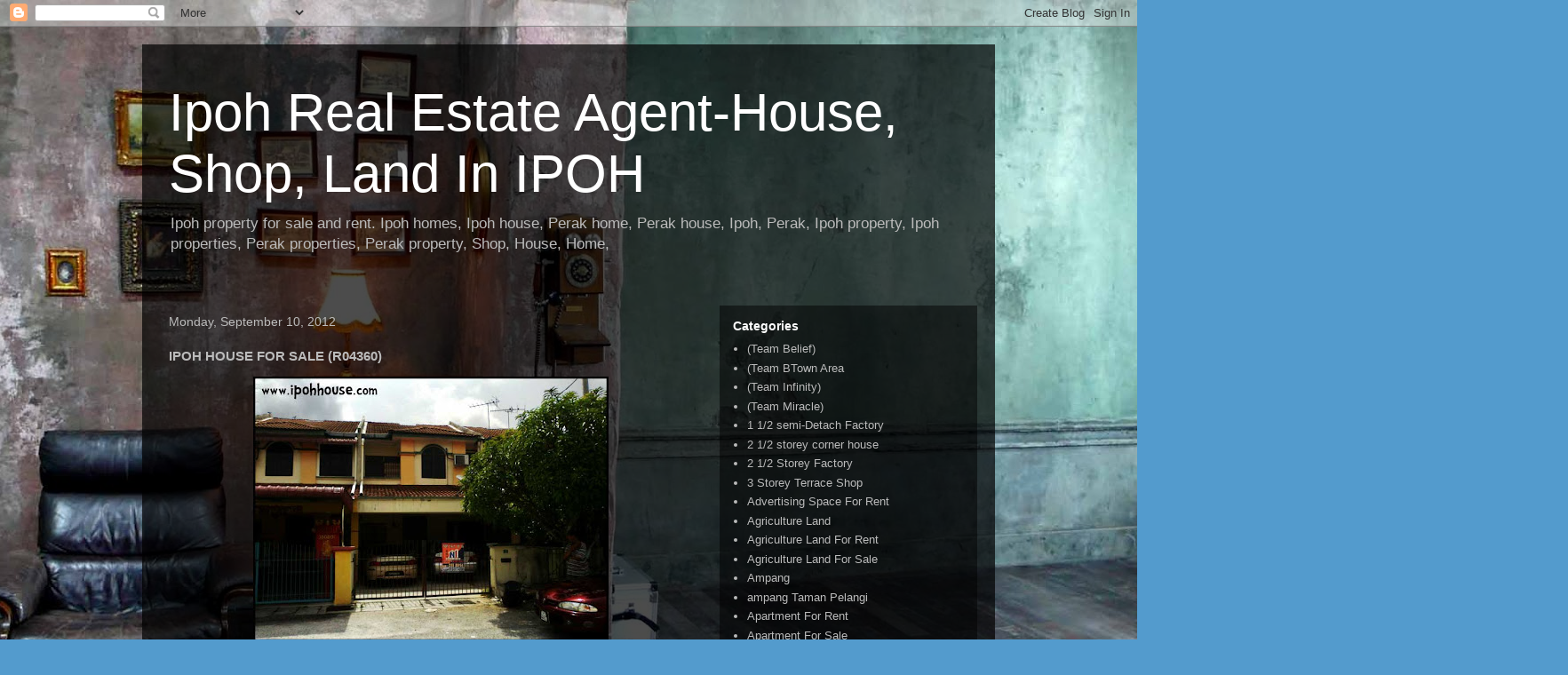

--- FILE ---
content_type: text/html; charset=UTF-8
request_url: http://www.ipohrealestateagent.com/2012/09/ipoh-house-for-sale-r04360.html
body_size: 26894
content:
<!DOCTYPE html>
<html class='v2' dir='ltr' lang='en'>
<head>
<link href='https://www.blogger.com/static/v1/widgets/335934321-css_bundle_v2.css' rel='stylesheet' type='text/css'/>
<meta content='width=1100' name='viewport'/>
<meta content='text/html; charset=UTF-8' http-equiv='Content-Type'/>
<meta content='blogger' name='generator'/>
<link href='http://www.ipohrealestateagent.com/favicon.ico' rel='icon' type='image/x-icon'/>
<link href='http://www.ipohrealestateagent.com/2012/09/ipoh-house-for-sale-r04360.html' rel='canonical'/>
<link rel="alternate" type="application/atom+xml" title="Ipoh Real Estate Agent-House, Shop, Land In IPOH - Atom" href="http://www.ipohrealestateagent.com/feeds/posts/default" />
<link rel="alternate" type="application/rss+xml" title="Ipoh Real Estate Agent-House, Shop, Land In IPOH - RSS" href="http://www.ipohrealestateagent.com/feeds/posts/default?alt=rss" />
<link rel="service.post" type="application/atom+xml" title="Ipoh Real Estate Agent-House, Shop, Land In IPOH - Atom" href="https://www.blogger.com/feeds/5307234199543407506/posts/default" />

<link rel="alternate" type="application/atom+xml" title="Ipoh Real Estate Agent-House, Shop, Land In IPOH - Atom" href="http://www.ipohrealestateagent.com/feeds/4138067723202681493/comments/default" />
<!--Can't find substitution for tag [blog.ieCssRetrofitLinks]-->
<link href='https://blogger.googleusercontent.com/img/b/R29vZ2xl/AVvXsEieFpb6R9v47e6AtE8Jm1o4bNhju-L8tR_WgdisDhOdu_-a5GaCHXUJXMVp39zHsWDfEwLQ7NO0xs8UkNe2G8NRkkAESRaT4ELXwAtmDpLhEyYLj55F3haBTY5EyDaBPuhkH3IFtErw9L4/s400/Ipoh+House+For+Sale+Tronoh+Taman+Tronoh+Timah+%2528R04360%2529+A.jpg' rel='image_src'/>
<meta content='http://www.ipohrealestateagent.com/2012/09/ipoh-house-for-sale-r04360.html' property='og:url'/>
<meta content='IPOH HOUSE FOR SALE (R04360) ' property='og:title'/>
<meta content='      Tronoh, Taman Tronoh Timah  Asking Price: RM 178,000.00    Property Type: Double Storey Terrace  Land Size: 20&#39; X 70&#39;  Title Type: Lea...' property='og:description'/>
<meta content='https://blogger.googleusercontent.com/img/b/R29vZ2xl/AVvXsEieFpb6R9v47e6AtE8Jm1o4bNhju-L8tR_WgdisDhOdu_-a5GaCHXUJXMVp39zHsWDfEwLQ7NO0xs8UkNe2G8NRkkAESRaT4ELXwAtmDpLhEyYLj55F3haBTY5EyDaBPuhkH3IFtErw9L4/w1200-h630-p-k-no-nu/Ipoh+House+For+Sale+Tronoh+Taman+Tronoh+Timah+%2528R04360%2529+A.jpg' property='og:image'/>
<title>Ipoh Real Estate Agent-House, Shop, Land In IPOH: IPOH HOUSE FOR SALE (R04360) </title>
<style id='page-skin-1' type='text/css'><!--
/*
-----------------------------------------------
Blogger Template Style
Name:     Travel
Designer: Sookhee Lee
URL:      www.plyfly.net
----------------------------------------------- */
/* Content
----------------------------------------------- */
body {
font: normal normal 13px 'Trebuchet MS',Trebuchet,sans-serif;
color: #bbbbbb;
background: #539bcd url(//themes.googleusercontent.com/image?id=0BwVBOzw_-hbMYTM3ZTRlZTktYzE4ZC00NWU0LWEyMzctOWFlZjVkZTkzNGY4) repeat fixed top center;
}
html body .region-inner {
min-width: 0;
max-width: 100%;
width: auto;
}
a:link {
text-decoration:none;
color: #ff9900;
}
a:visited {
text-decoration:none;
color: #b87209;
}
a:hover {
text-decoration:underline;
color: #ff9900;
}
.content-outer .content-cap-top {
height: 0;
background: transparent none repeat-x scroll top center;
}
.content-outer {
margin: 0 auto;
padding-top: 20px;
}
.content-inner {
background: transparent url(https://resources.blogblog.com/blogblog/data/1kt/travel/bg_black_70.png) repeat scroll top left;
background-position: left -0;
background-color: transparent;
padding: 20px;
}
.main-inner .date-outer {
margin-bottom: 2em;
}
/* Header
----------------------------------------------- */
.header-inner .Header .titlewrapper,
.header-inner .Header .descriptionwrapper {
padding-left: 10px;
padding-right: 10px;
}
.Header h1 {
font: normal normal 60px 'Trebuchet MS',Trebuchet,sans-serif;
color: #ffffff;
}
.Header h1 a {
color: #ffffff;
}
.Header .description {
color: #bbbbbb;
font-size: 130%;
}
/* Tabs
----------------------------------------------- */
.tabs-inner {
margin: 1em 0 0;
padding: 0;
}
.tabs-inner .section {
margin: 0;
}
.tabs-inner .widget ul {
padding: 0;
background: transparent url(https://resources.blogblog.com/blogblog/data/1kt/travel/bg_black_50.png) repeat scroll top center;
}
.tabs-inner .widget li {
border: none;
}
.tabs-inner .widget li a {
display: inline-block;
padding: 1em 1.5em;
color: #ffffff;
font: normal bold 16px 'Trebuchet MS',Trebuchet,sans-serif;
}
.tabs-inner .widget li.selected a,
.tabs-inner .widget li a:hover {
position: relative;
z-index: 1;
background: transparent url(https://resources.blogblog.com/blogblog/data/1kt/travel/bg_black_50.png) repeat scroll top center;
color: #ffffff;
}
/* Headings
----------------------------------------------- */
h2 {
font: normal bold 14px 'Trebuchet MS',Trebuchet,sans-serif;
color: #ffffff;
}
.main-inner h2.date-header {
font: normal normal 14px 'Trebuchet MS',Trebuchet,sans-serif;
color: #bbbbbb;
}
.footer-inner .widget h2,
.sidebar .widget h2 {
padding-bottom: .5em;
}
/* Main
----------------------------------------------- */
.main-inner {
padding: 20px 0;
}
.main-inner .column-center-inner {
padding: 10px 0;
}
.main-inner .column-center-inner .section {
margin: 0 10px;
}
.main-inner .column-right-inner {
margin-left: 20px;
}
.main-inner .fauxcolumn-right-outer .fauxcolumn-inner {
margin-left: 20px;
background: transparent url(https://resources.blogblog.com/blogblog/data/1kt/travel/bg_black_50.png) repeat scroll top left;
}
.main-inner .column-left-inner {
margin-right: 20px;
}
.main-inner .fauxcolumn-left-outer .fauxcolumn-inner {
margin-right: 20px;
background: transparent url(https://resources.blogblog.com/blogblog/data/1kt/travel/bg_black_50.png) repeat scroll top left;
}
.main-inner .column-left-inner,
.main-inner .column-right-inner {
padding: 15px 0;
}
/* Posts
----------------------------------------------- */
h3.post-title {
margin-top: 20px;
}
h3.post-title a {
font: normal bold 20px 'Trebuchet MS',Trebuchet,sans-serif;
color: #ffffff;
}
h3.post-title a:hover {
text-decoration: underline;
}
.main-inner .column-center-outer {
background: transparent none repeat scroll top left;
_background-image: none;
}
.post-body {
line-height: 1.4;
position: relative;
}
.post-header {
margin: 0 0 1em;
line-height: 1.6;
}
.post-footer {
margin: .5em 0;
line-height: 1.6;
}
#blog-pager {
font-size: 140%;
}
#comments {
background: transparent url(https://resources.blogblog.com/blogblog/data/1kt/travel/bg_black_50.png) repeat scroll top center;
padding: 15px;
}
#comments .comment-author {
padding-top: 1.5em;
}
#comments h4,
#comments .comment-author a,
#comments .comment-timestamp a {
color: #ffffff;
}
#comments .comment-author:first-child {
padding-top: 0;
border-top: none;
}
.avatar-image-container {
margin: .2em 0 0;
}
/* Comments
----------------------------------------------- */
#comments a {
color: #ffffff;
}
.comments .comments-content .icon.blog-author {
background-repeat: no-repeat;
background-image: url([data-uri]);
}
.comments .comments-content .loadmore a {
border-top: 1px solid #ffffff;
border-bottom: 1px solid #ffffff;
}
.comments .comment-thread.inline-thread {
background: transparent;
}
.comments .continue {
border-top: 2px solid #ffffff;
}
/* Widgets
----------------------------------------------- */
.sidebar .widget {
border-bottom: 2px solid transparent;
padding-bottom: 10px;
margin: 10px 0;
}
.sidebar .widget:first-child {
margin-top: 0;
}
.sidebar .widget:last-child {
border-bottom: none;
margin-bottom: 0;
padding-bottom: 0;
}
.footer-inner .widget,
.sidebar .widget {
font: normal normal 13px 'Trebuchet MS',Trebuchet,sans-serif;
color: #bbbbbb;
}
.sidebar .widget a:link {
color: #bbbbbb;
text-decoration: none;
}
.sidebar .widget a:visited {
color: #b87209;
}
.sidebar .widget a:hover {
color: #bbbbbb;
text-decoration: underline;
}
.footer-inner .widget a:link {
color: #ff9900;
text-decoration: none;
}
.footer-inner .widget a:visited {
color: #b87209;
}
.footer-inner .widget a:hover {
color: #ff9900;
text-decoration: underline;
}
.widget .zippy {
color: #ffffff;
}
.footer-inner {
background: transparent none repeat scroll top center;
}
/* Mobile
----------------------------------------------- */
body.mobile  {
background-size: 100% auto;
}
body.mobile .AdSense {
margin: 0 -10px;
}
.mobile .body-fauxcolumn-outer {
background: transparent none repeat scroll top left;
}
.mobile .footer-inner .widget a:link {
color: #bbbbbb;
text-decoration: none;
}
.mobile .footer-inner .widget a:visited {
color: #b87209;
}
.mobile-post-outer a {
color: #ffffff;
}
.mobile-link-button {
background-color: #ff9900;
}
.mobile-link-button a:link, .mobile-link-button a:visited {
color: #ffffff;
}
.mobile-index-contents {
color: #bbbbbb;
}
.mobile .tabs-inner .PageList .widget-content {
background: transparent url(https://resources.blogblog.com/blogblog/data/1kt/travel/bg_black_50.png) repeat scroll top center;
color: #ffffff;
}
.mobile .tabs-inner .PageList .widget-content .pagelist-arrow {
border-left: 1px solid #ffffff;
}

--></style>
<style id='template-skin-1' type='text/css'><!--
body {
min-width: 960px;
}
.content-outer, .content-fauxcolumn-outer, .region-inner {
min-width: 960px;
max-width: 960px;
_width: 960px;
}
.main-inner .columns {
padding-left: 0;
padding-right: 310px;
}
.main-inner .fauxcolumn-center-outer {
left: 0;
right: 310px;
/* IE6 does not respect left and right together */
_width: expression(this.parentNode.offsetWidth -
parseInt("0") -
parseInt("310px") + 'px');
}
.main-inner .fauxcolumn-left-outer {
width: 0;
}
.main-inner .fauxcolumn-right-outer {
width: 310px;
}
.main-inner .column-left-outer {
width: 0;
right: 100%;
margin-left: -0;
}
.main-inner .column-right-outer {
width: 310px;
margin-right: -310px;
}
#layout {
min-width: 0;
}
#layout .content-outer {
min-width: 0;
width: 800px;
}
#layout .region-inner {
min-width: 0;
width: auto;
}
body#layout div.add_widget {
padding: 8px;
}
body#layout div.add_widget a {
margin-left: 32px;
}
--></style>
<style>
    body {background-image:url(\/\/themes.googleusercontent.com\/image?id=0BwVBOzw_-hbMYTM3ZTRlZTktYzE4ZC00NWU0LWEyMzctOWFlZjVkZTkzNGY4);}
    
@media (max-width: 200px) { body {background-image:url(\/\/themes.googleusercontent.com\/image?id=0BwVBOzw_-hbMYTM3ZTRlZTktYzE4ZC00NWU0LWEyMzctOWFlZjVkZTkzNGY4&options=w200);}}
@media (max-width: 400px) and (min-width: 201px) { body {background-image:url(\/\/themes.googleusercontent.com\/image?id=0BwVBOzw_-hbMYTM3ZTRlZTktYzE4ZC00NWU0LWEyMzctOWFlZjVkZTkzNGY4&options=w400);}}
@media (max-width: 800px) and (min-width: 401px) { body {background-image:url(\/\/themes.googleusercontent.com\/image?id=0BwVBOzw_-hbMYTM3ZTRlZTktYzE4ZC00NWU0LWEyMzctOWFlZjVkZTkzNGY4&options=w800);}}
@media (max-width: 1200px) and (min-width: 801px) { body {background-image:url(\/\/themes.googleusercontent.com\/image?id=0BwVBOzw_-hbMYTM3ZTRlZTktYzE4ZC00NWU0LWEyMzctOWFlZjVkZTkzNGY4&options=w1200);}}
/* Last tag covers anything over one higher than the previous max-size cap. */
@media (min-width: 1201px) { body {background-image:url(\/\/themes.googleusercontent.com\/image?id=0BwVBOzw_-hbMYTM3ZTRlZTktYzE4ZC00NWU0LWEyMzctOWFlZjVkZTkzNGY4&options=w1600);}}
  </style>
<link href='https://www.blogger.com/dyn-css/authorization.css?targetBlogID=5307234199543407506&amp;zx=c364aa2c-1aa4-46b3-9a25-ac86feff4b09' media='none' onload='if(media!=&#39;all&#39;)media=&#39;all&#39;' rel='stylesheet'/><noscript><link href='https://www.blogger.com/dyn-css/authorization.css?targetBlogID=5307234199543407506&amp;zx=c364aa2c-1aa4-46b3-9a25-ac86feff4b09' rel='stylesheet'/></noscript>
<meta name='google-adsense-platform-account' content='ca-host-pub-1556223355139109'/>
<meta name='google-adsense-platform-domain' content='blogspot.com'/>

</head>
<body class='loading variant-studio'>
<div class='navbar section' id='navbar' name='Navbar'><div class='widget Navbar' data-version='1' id='Navbar1'><script type="text/javascript">
    function setAttributeOnload(object, attribute, val) {
      if(window.addEventListener) {
        window.addEventListener('load',
          function(){ object[attribute] = val; }, false);
      } else {
        window.attachEvent('onload', function(){ object[attribute] = val; });
      }
    }
  </script>
<div id="navbar-iframe-container"></div>
<script type="text/javascript" src="https://apis.google.com/js/platform.js"></script>
<script type="text/javascript">
      gapi.load("gapi.iframes:gapi.iframes.style.bubble", function() {
        if (gapi.iframes && gapi.iframes.getContext) {
          gapi.iframes.getContext().openChild({
              url: 'https://www.blogger.com/navbar/5307234199543407506?po\x3d4138067723202681493\x26origin\x3dhttp://www.ipohrealestateagent.com',
              where: document.getElementById("navbar-iframe-container"),
              id: "navbar-iframe"
          });
        }
      });
    </script><script type="text/javascript">
(function() {
var script = document.createElement('script');
script.type = 'text/javascript';
script.src = '//pagead2.googlesyndication.com/pagead/js/google_top_exp.js';
var head = document.getElementsByTagName('head')[0];
if (head) {
head.appendChild(script);
}})();
</script>
</div></div>
<div class='body-fauxcolumns'>
<div class='fauxcolumn-outer body-fauxcolumn-outer'>
<div class='cap-top'>
<div class='cap-left'></div>
<div class='cap-right'></div>
</div>
<div class='fauxborder-left'>
<div class='fauxborder-right'></div>
<div class='fauxcolumn-inner'>
</div>
</div>
<div class='cap-bottom'>
<div class='cap-left'></div>
<div class='cap-right'></div>
</div>
</div>
</div>
<div class='content'>
<div class='content-fauxcolumns'>
<div class='fauxcolumn-outer content-fauxcolumn-outer'>
<div class='cap-top'>
<div class='cap-left'></div>
<div class='cap-right'></div>
</div>
<div class='fauxborder-left'>
<div class='fauxborder-right'></div>
<div class='fauxcolumn-inner'>
</div>
</div>
<div class='cap-bottom'>
<div class='cap-left'></div>
<div class='cap-right'></div>
</div>
</div>
</div>
<div class='content-outer'>
<div class='content-cap-top cap-top'>
<div class='cap-left'></div>
<div class='cap-right'></div>
</div>
<div class='fauxborder-left content-fauxborder-left'>
<div class='fauxborder-right content-fauxborder-right'></div>
<div class='content-inner'>
<header>
<div class='header-outer'>
<div class='header-cap-top cap-top'>
<div class='cap-left'></div>
<div class='cap-right'></div>
</div>
<div class='fauxborder-left header-fauxborder-left'>
<div class='fauxborder-right header-fauxborder-right'></div>
<div class='region-inner header-inner'>
<div class='header section' id='header' name='Header'><div class='widget Header' data-version='1' id='Header1'>
<div id='header-inner'>
<div class='titlewrapper'>
<h1 class='title'>
<a href='http://www.ipohrealestateagent.com/'>
Ipoh Real Estate Agent-House, Shop, Land In IPOH
</a>
</h1>
</div>
<div class='descriptionwrapper'>
<p class='description'><span>Ipoh property for sale and rent. Ipoh homes, Ipoh house, Perak home, Perak house, Ipoh, Perak, Ipoh property, Ipoh properties, Perak properties, Perak property, Shop, House, Home,
</span></p>
</div>
</div>
</div></div>
</div>
</div>
<div class='header-cap-bottom cap-bottom'>
<div class='cap-left'></div>
<div class='cap-right'></div>
</div>
</div>
</header>
<div class='tabs-outer'>
<div class='tabs-cap-top cap-top'>
<div class='cap-left'></div>
<div class='cap-right'></div>
</div>
<div class='fauxborder-left tabs-fauxborder-left'>
<div class='fauxborder-right tabs-fauxborder-right'></div>
<div class='region-inner tabs-inner'>
<div class='tabs no-items section' id='crosscol' name='Cross-Column'></div>
<div class='tabs no-items section' id='crosscol-overflow' name='Cross-Column 2'></div>
</div>
</div>
<div class='tabs-cap-bottom cap-bottom'>
<div class='cap-left'></div>
<div class='cap-right'></div>
</div>
</div>
<div class='main-outer'>
<div class='main-cap-top cap-top'>
<div class='cap-left'></div>
<div class='cap-right'></div>
</div>
<div class='fauxborder-left main-fauxborder-left'>
<div class='fauxborder-right main-fauxborder-right'></div>
<div class='region-inner main-inner'>
<div class='columns fauxcolumns'>
<div class='fauxcolumn-outer fauxcolumn-center-outer'>
<div class='cap-top'>
<div class='cap-left'></div>
<div class='cap-right'></div>
</div>
<div class='fauxborder-left'>
<div class='fauxborder-right'></div>
<div class='fauxcolumn-inner'>
</div>
</div>
<div class='cap-bottom'>
<div class='cap-left'></div>
<div class='cap-right'></div>
</div>
</div>
<div class='fauxcolumn-outer fauxcolumn-left-outer'>
<div class='cap-top'>
<div class='cap-left'></div>
<div class='cap-right'></div>
</div>
<div class='fauxborder-left'>
<div class='fauxborder-right'></div>
<div class='fauxcolumn-inner'>
</div>
</div>
<div class='cap-bottom'>
<div class='cap-left'></div>
<div class='cap-right'></div>
</div>
</div>
<div class='fauxcolumn-outer fauxcolumn-right-outer'>
<div class='cap-top'>
<div class='cap-left'></div>
<div class='cap-right'></div>
</div>
<div class='fauxborder-left'>
<div class='fauxborder-right'></div>
<div class='fauxcolumn-inner'>
</div>
</div>
<div class='cap-bottom'>
<div class='cap-left'></div>
<div class='cap-right'></div>
</div>
</div>
<!-- corrects IE6 width calculation -->
<div class='columns-inner'>
<div class='column-center-outer'>
<div class='column-center-inner'>
<div class='main section' id='main' name='Main'><div class='widget Blog' data-version='1' id='Blog1'>
<div class='blog-posts hfeed'>

          <div class="date-outer">
        
<h2 class='date-header'><span>Monday, September 10, 2012</span></h2>

          <div class="date-posts">
        
<div class='post-outer'>
<div class='post hentry uncustomized-post-template' itemprop='blogPost' itemscope='itemscope' itemtype='http://schema.org/BlogPosting'>
<meta content='https://blogger.googleusercontent.com/img/b/R29vZ2xl/AVvXsEieFpb6R9v47e6AtE8Jm1o4bNhju-L8tR_WgdisDhOdu_-a5GaCHXUJXMVp39zHsWDfEwLQ7NO0xs8UkNe2G8NRkkAESRaT4ELXwAtmDpLhEyYLj55F3haBTY5EyDaBPuhkH3IFtErw9L4/s400/Ipoh+House+For+Sale+Tronoh+Taman+Tronoh+Timah+%2528R04360%2529+A.jpg' itemprop='image_url'/>
<meta content='5307234199543407506' itemprop='blogId'/>
<meta content='4138067723202681493' itemprop='postId'/>
<a name='4138067723202681493'></a>
<h3 class='post-title entry-title' itemprop='name'>
IPOH HOUSE FOR SALE (R04360) 
</h3>
<div class='post-header'>
<div class='post-header-line-1'></div>
</div>
<div class='post-body entry-content' id='post-body-4138067723202681493' itemprop='description articleBody'>
<div class="separator" style="clear: both; text-align: center;">
<a href="https://blogger.googleusercontent.com/img/b/R29vZ2xl/AVvXsEieFpb6R9v47e6AtE8Jm1o4bNhju-L8tR_WgdisDhOdu_-a5GaCHXUJXMVp39zHsWDfEwLQ7NO0xs8UkNe2G8NRkkAESRaT4ELXwAtmDpLhEyYLj55F3haBTY5EyDaBPuhkH3IFtErw9L4/s1600/Ipoh+House+For+Sale+Tronoh+Taman+Tronoh+Timah+%2528R04360%2529+A.jpg" imageanchor="1" style="margin-left: 1em; margin-right: 1em;"><img border="0" height="298" src="https://blogger.googleusercontent.com/img/b/R29vZ2xl/AVvXsEieFpb6R9v47e6AtE8Jm1o4bNhju-L8tR_WgdisDhOdu_-a5GaCHXUJXMVp39zHsWDfEwLQ7NO0xs8UkNe2G8NRkkAESRaT4ELXwAtmDpLhEyYLj55F3haBTY5EyDaBPuhkH3IFtErw9L4/s400/Ipoh+House+For+Sale+Tronoh+Taman+Tronoh+Timah+%2528R04360%2529+A.jpg" width="400" /></a></div>
<div class="separator" style="clear: both; text-align: center;">
<a href="https://blogger.googleusercontent.com/img/b/R29vZ2xl/AVvXsEi3nw18UvYScRsvQwWdP9BJ1OgucBlC9_rUWT_Pp7r900uuYpkoMejSLc5ejDUdP5lDIkcBzEBMGJyqSM-FiaIeJ2EzfvpF3mCjaWWsbrRJAlvyHmm7cfLZvK0Px2PKa7K-gqhUaQpe6UE/s1600/Ipoh+House+For+Sale+Tronoh+Taman+Tronoh+Timah+%2528R04360%2529+B.jpg" imageanchor="1" style="margin-left: 1em; margin-right: 1em;"><img border="0" height="298" src="https://blogger.googleusercontent.com/img/b/R29vZ2xl/AVvXsEi3nw18UvYScRsvQwWdP9BJ1OgucBlC9_rUWT_Pp7r900uuYpkoMejSLc5ejDUdP5lDIkcBzEBMGJyqSM-FiaIeJ2EzfvpF3mCjaWWsbrRJAlvyHmm7cfLZvK0Px2PKa7K-gqhUaQpe6UE/s400/Ipoh+House+For+Sale+Tronoh+Taman+Tronoh+Timah+%2528R04360%2529+B.jpg" width="400" /></a></div>
<div class="separator" style="clear: both; text-align: center;">
<br /></div>
<span style="font-family: Georgia, Times New Roman, serif; font-size: x-large;">Tronoh, Taman Tronoh Timah</span><br />
<span style="font-family: Georgia, Times New Roman, serif; font-size: x-large;">Asking Price: <span style="color: orange;">RM 178,000.00</span></span><br />
<span style="font-family: Georgia, Times New Roman, serif;"><a href="mailto:newipoh@gmail.com?subject=R04360%20TRONOH%20TAMAN%20TRONOH%20TIMAH%20HOUSE%20(Blogger)" style="clear: left; margin-bottom: 1em; margin-right: 1em;" target="_blank"><img border="0" height="32" src="https://blogger.googleusercontent.com/img/b/R29vZ2xl/AVvXsEh_-xqTjoB58NP3k1Nf67nvOK4FjyTRH88qglZ1KWHhwfzbXzAu3Vbks7XOcAwb5GoX6_ViYwLARyDAO2vv2RAPti0yIi9U9x5RT8Vjj4odBrPapOpaEqOhVNUs5HbQuyiakhyx8fF-huw/s400/E-mail+to+agent.png" width="132" /></a>
</span><br />
<span style="font-family: Georgia, Times New Roman, serif;">Property Type: Double Storey Terrace</span><br />
<span style="font-family: Georgia, Times New Roman, serif;">Land Size: 20' X 70'</span><br />
<span style="font-family: Georgia, Times New Roman, serif;">Title Type: Leasehold</span><br />
<span style="font-family: Georgia, Times New Roman, serif;">Direction: &nbsp;East</span><br />
<span style="font-family: Georgia, Times New Roman, serif;">Bedrooms; 4</span><br />
<span style="font-family: Georgia, Times New Roman, serif;">Bathrooms: 3</span><br />
<br />
<div class="separator" style="clear: both;">
<span style="font-family: Georgia, 'Times New Roman', serif;"><a href="http://www.newipohproperties.com.my/index.php?option=com_cmsrealty&amp;Itemid=27" target="_blank"><br class="Apple-interchange-newline" /><img border="0" src="https://blogger.googleusercontent.com/img/b/R29vZ2xl/AVvXsEiReGzZ4xXne1bYaTesVU54Y-cBl68j30ARG6b3YgyZTeGyXjSg1kbxG3N72enY3JkxbidFdH7xVMTDxUmH35ld-L9yduzit28NxkbWUA8kHPAuhGyRxZd9x8Te21_llQm33yfXBoUi7g4/s1600/new+search2.png" /></a><span style="color: orange; font-size: x-large;">More Info Please Contact&nbsp;</span></span></div>
<div class="" style="clear: both;">
<br />
<div class="separator" style="clear: both; text-align: -webkit-auto;">
<span style="font-family: Georgia, 'Times New Roman', serif;">Mobile Phone : 011-1080 8014</span></div>
<div class="separator" style="clear: both; text-align: -webkit-auto;">
<span style="font-family: Georgia, 'Times New Roman', serif;">Office &nbsp; &nbsp; &nbsp; &nbsp; &nbsp; &nbsp; &nbsp; : &nbsp;05-253 8014</span></div>
</div>
<div style='clear: both;'></div>
</div>
<div class='post-footer'>
<div class='post-footer-line post-footer-line-1'>
<span class='post-author vcard'>
Caring Team With Integrity (REN01784) (REN01821)
<span class='fn' itemprop='author' itemscope='itemscope' itemtype='http://schema.org/Person'>
<meta content='https://www.blogger.com/profile/10703649654253463827' itemprop='url'/>
<a class='g-profile' href='https://www.blogger.com/profile/10703649654253463827' rel='author' title='author profile'>
<span itemprop='name'>New Ipoh Properties</span>
</a>
</span>
</span>
<span class='post-timestamp'>
at
<meta content='http://www.ipohrealestateagent.com/2012/09/ipoh-house-for-sale-r04360.html' itemprop='url'/>
<a class='timestamp-link' href='http://www.ipohrealestateagent.com/2012/09/ipoh-house-for-sale-r04360.html' rel='bookmark' title='permanent link'><abbr class='published' itemprop='datePublished' title='2012-09-10T21:02:00+08:00'>9:02:00&#8239;PM</abbr></a>
</span>
<span class='post-comment-link'>
</span>
<span class='post-icons'>
<span class='item-action'>
<a href='https://www.blogger.com/email-post/5307234199543407506/4138067723202681493' title='Email Post'>
<img alt='' class='icon-action' height='13' src='https://resources.blogblog.com/img/icon18_email.gif' width='18'/>
</a>
</span>
<span class='item-control blog-admin pid-1964653018'>
<a href='https://www.blogger.com/post-edit.g?blogID=5307234199543407506&postID=4138067723202681493&from=pencil' title='Edit Post'>
<img alt='' class='icon-action' height='18' src='https://resources.blogblog.com/img/icon18_edit_allbkg.gif' width='18'/>
</a>
</span>
</span>
<div class='post-share-buttons goog-inline-block'>
<a class='goog-inline-block share-button sb-email' href='https://www.blogger.com/share-post.g?blogID=5307234199543407506&postID=4138067723202681493&target=email' target='_blank' title='Email This'><span class='share-button-link-text'>Email This</span></a><a class='goog-inline-block share-button sb-blog' href='https://www.blogger.com/share-post.g?blogID=5307234199543407506&postID=4138067723202681493&target=blog' onclick='window.open(this.href, "_blank", "height=270,width=475"); return false;' target='_blank' title='BlogThis!'><span class='share-button-link-text'>BlogThis!</span></a><a class='goog-inline-block share-button sb-twitter' href='https://www.blogger.com/share-post.g?blogID=5307234199543407506&postID=4138067723202681493&target=twitter' target='_blank' title='Share to X'><span class='share-button-link-text'>Share to X</span></a><a class='goog-inline-block share-button sb-facebook' href='https://www.blogger.com/share-post.g?blogID=5307234199543407506&postID=4138067723202681493&target=facebook' onclick='window.open(this.href, "_blank", "height=430,width=640"); return false;' target='_blank' title='Share to Facebook'><span class='share-button-link-text'>Share to Facebook</span></a><a class='goog-inline-block share-button sb-pinterest' href='https://www.blogger.com/share-post.g?blogID=5307234199543407506&postID=4138067723202681493&target=pinterest' target='_blank' title='Share to Pinterest'><span class='share-button-link-text'>Share to Pinterest</span></a>
</div>
</div>
<div class='post-footer-line post-footer-line-2'>
<span class='post-labels'>
Labels:
<a href='http://www.ipohrealestateagent.com/search/label/%28Team%20Infinity%29' rel='tag'>(Team Infinity)</a>,
<a href='http://www.ipohrealestateagent.com/search/label/House%20For%20Sale' rel='tag'>House For Sale</a>,
<a href='http://www.ipohrealestateagent.com/search/label/Tronoh' rel='tag'>Tronoh</a>
</span>
</div>
<div class='post-footer-line post-footer-line-3'>
<span class='post-location'>
</span>
</div>
</div>
</div>
<div class='comments' id='comments'>
<a name='comments'></a>
</div>
</div>

        </div></div>
      
</div>
<div class='blog-pager' id='blog-pager'>
<span id='blog-pager-newer-link'>
<a class='blog-pager-newer-link' href='http://www.ipohrealestateagent.com/2012/09/ipoh-shop-for-rent-c01196.html' id='Blog1_blog-pager-newer-link' title='Newer Post'>Newer Post</a>
</span>
<span id='blog-pager-older-link'>
<a class='blog-pager-older-link' href='http://www.ipohrealestateagent.com/2012/09/ipoh-house-for-sale-r04370.html' id='Blog1_blog-pager-older-link' title='Older Post'>Older Post</a>
</span>
<a class='home-link' href='http://www.ipohrealestateagent.com/'>Home</a>
</div>
<div class='clear'></div>
<div class='post-feeds'>
</div>
</div></div>
</div>
</div>
<div class='column-left-outer'>
<div class='column-left-inner'>
<aside>
</aside>
</div>
</div>
<div class='column-right-outer'>
<div class='column-right-inner'>
<aside>
<div class='sidebar section' id='sidebar-right-1'><div class='widget Label' data-version='1' id='Label1'>
<h2>Categories</h2>
<div class='widget-content list-label-widget-content'>
<ul>
<li>
<a dir='ltr' href='http://www.ipohrealestateagent.com/search/label/%28Team%20Belief%29'>(Team Belief)</a>
</li>
<li>
<a dir='ltr' href='http://www.ipohrealestateagent.com/search/label/%28Team%20BTown%20Area'>(Team BTown Area</a>
</li>
<li>
<a dir='ltr' href='http://www.ipohrealestateagent.com/search/label/%28Team%20Infinity%29'>(Team Infinity)</a>
</li>
<li>
<a dir='ltr' href='http://www.ipohrealestateagent.com/search/label/%28Team%20Miracle%29'>(Team Miracle)</a>
</li>
<li>
<a dir='ltr' href='http://www.ipohrealestateagent.com/search/label/1%201%2F2%20semi-Detach%20Factory'>1 1/2 semi-Detach Factory</a>
</li>
<li>
<a dir='ltr' href='http://www.ipohrealestateagent.com/search/label/2%201%2F2%20storey%20corner%20house'>2 1/2 storey corner house</a>
</li>
<li>
<a dir='ltr' href='http://www.ipohrealestateagent.com/search/label/2%201%2F2%20Storey%20Factory'>2 1/2 Storey Factory</a>
</li>
<li>
<a dir='ltr' href='http://www.ipohrealestateagent.com/search/label/3%20Storey%20Terrace%20Shop'>3 Storey Terrace Shop</a>
</li>
<li>
<a dir='ltr' href='http://www.ipohrealestateagent.com/search/label/Advertising%20Space%20For%20Rent'>Advertising Space For Rent</a>
</li>
<li>
<a dir='ltr' href='http://www.ipohrealestateagent.com/search/label/Agriculture%20Land'>Agriculture Land</a>
</li>
<li>
<a dir='ltr' href='http://www.ipohrealestateagent.com/search/label/Agriculture%20Land%20For%20Rent'>Agriculture Land For Rent</a>
</li>
<li>
<a dir='ltr' href='http://www.ipohrealestateagent.com/search/label/Agriculture%20Land%20For%20Sale'>Agriculture Land For Sale</a>
</li>
<li>
<a dir='ltr' href='http://www.ipohrealestateagent.com/search/label/Ampang'>Ampang</a>
</li>
<li>
<a dir='ltr' href='http://www.ipohrealestateagent.com/search/label/ampang%20Taman%20Pelangi'>ampang Taman Pelangi</a>
</li>
<li>
<a dir='ltr' href='http://www.ipohrealestateagent.com/search/label/Apartment%20For%20Rent'>Apartment For Rent</a>
</li>
<li>
<a dir='ltr' href='http://www.ipohrealestateagent.com/search/label/Apartment%20For%20Sale'>Apartment For Sale</a>
</li>
<li>
<a dir='ltr' href='http://www.ipohrealestateagent.com/search/label/Apartment%20for%20Sale%20And%20Rent'>Apartment for Sale And Rent</a>
</li>
<li>
<a dir='ltr' href='http://www.ipohrealestateagent.com/search/label/Bandar%20Baru%20Menglembu'>Bandar Baru Menglembu</a>
</li>
<li>
<a dir='ltr' href='http://www.ipohrealestateagent.com/search/label/Bandar%20Baru%20Putra'>Bandar Baru Putra</a>
</li>
<li>
<a dir='ltr' href='http://www.ipohrealestateagent.com/search/label/bandar%20baru%20sri%20klebang'>bandar baru sri klebang</a>
</li>
<li>
<a dir='ltr' href='http://www.ipohrealestateagent.com/search/label/bandar%20Cyber'>bandar Cyber</a>
</li>
<li>
<a dir='ltr' href='http://www.ipohrealestateagent.com/search/label/bandar%20lahat%20baru'>bandar lahat baru</a>
</li>
<li>
<a dir='ltr' href='http://www.ipohrealestateagent.com/search/label/bandar%20seri%20botani'>bandar seri botani</a>
</li>
<li>
<a dir='ltr' href='http://www.ipohrealestateagent.com/search/label/Batu%20Gajah'>Batu Gajah</a>
</li>
<li>
<a dir='ltr' href='http://www.ipohrealestateagent.com/search/label/Bendahara'>Bendahara</a>
</li>
<li>
<a dir='ltr' href='http://www.ipohrealestateagent.com/search/label/Bercham'>Bercham</a>
</li>
<li>
<a dir='ltr' href='http://www.ipohrealestateagent.com/search/label/Bercham%20batu%208'>Bercham batu 8</a>
</li>
<li>
<a dir='ltr' href='http://www.ipohrealestateagent.com/search/label/bercham%20mewah'>bercham mewah</a>
</li>
<li>
<a dir='ltr' href='http://www.ipohrealestateagent.com/search/label/Bungalow%20House%20For%20Rent'>Bungalow House For Rent</a>
</li>
<li>
<a dir='ltr' href='http://www.ipohrealestateagent.com/search/label/Bungalow%20House%20For%20Sale'>Bungalow House For Sale</a>
</li>
<li>
<a dir='ltr' href='http://www.ipohrealestateagent.com/search/label/Buntong'>Buntong</a>
</li>
<li>
<a dir='ltr' href='http://www.ipohrealestateagent.com/search/label/Buntong%204'>Buntong 4</a>
</li>
<li>
<a dir='ltr' href='http://www.ipohrealestateagent.com/search/label/Business%20For%20Sale'>Business For Sale</a>
</li>
<li>
<a dir='ltr' href='http://www.ipohrealestateagent.com/search/label/cahaya%20tasek'>cahaya tasek</a>
</li>
<li>
<a dir='ltr' href='http://www.ipohrealestateagent.com/search/label/Cameron%20Highland'>Cameron Highland</a>
</li>
<li>
<a dir='ltr' href='http://www.ipohrealestateagent.com/search/label/Canning%20Garden'>Canning Garden</a>
</li>
<li>
<a dir='ltr' href='http://www.ipohrealestateagent.com/search/label/Cempaka'>Cempaka</a>
</li>
<li>
<a dir='ltr' href='http://www.ipohrealestateagent.com/search/label/Chemor'>Chemor</a>
</li>
<li>
<a dir='ltr' href='http://www.ipohrealestateagent.com/search/label/Chngkat%20Golf'>Chngkat Golf</a>
</li>
<li>
<a dir='ltr' href='http://www.ipohrealestateagent.com/search/label/Commercial%20%26%20Industrial%20Land%20For%20Sale'>Commercial &amp; Industrial Land For Sale</a>
</li>
<li>
<a dir='ltr' href='http://www.ipohrealestateagent.com/search/label/Commercial%20Land%20For%20Sale'>Commercial Land For Sale</a>
</li>
<li>
<a dir='ltr' href='http://www.ipohrealestateagent.com/search/label/Condominium'>Condominium</a>
</li>
<li>
<a dir='ltr' href='http://www.ipohrealestateagent.com/search/label/condominium%20for%20rent'>condominium for rent</a>
</li>
<li>
<a dir='ltr' href='http://www.ipohrealestateagent.com/search/label/condominium%20for%20sale'>condominium for sale</a>
</li>
<li>
<a dir='ltr' href='http://www.ipohrealestateagent.com/search/label/Condominium%20for%20sale%20and%20rent'>Condominium for sale and rent</a>
</li>
<li>
<a dir='ltr' href='http://www.ipohrealestateagent.com/search/label/county%20valentine'>county valentine</a>
</li>
<li>
<a dir='ltr' href='http://www.ipohrealestateagent.com/search/label/county%20valentine.%20pasir%20puteh'>county valentine. pasir puteh</a>
</li>
<li>
<a dir='ltr' href='http://www.ipohrealestateagent.com/search/label/damai%20putra'>damai putra</a>
</li>
<li>
<a dir='ltr' href='http://www.ipohrealestateagent.com/search/label/desa%20aman'>desa aman</a>
</li>
<li>
<a dir='ltr' href='http://www.ipohrealestateagent.com/search/label/desa%20kencana'>desa kencana</a>
</li>
<li>
<a dir='ltr' href='http://www.ipohrealestateagent.com/search/label/Desa%20Pengkalan%20Indah'>Desa Pengkalan Indah</a>
</li>
<li>
<a dir='ltr' href='http://www.ipohrealestateagent.com/search/label/Double%20Storey%20Bungalow%20House'>Double Storey Bungalow House</a>
</li>
<li>
<a dir='ltr' href='http://www.ipohrealestateagent.com/search/label/Double%20Storey%20Bungalow%20Link%20House'>Double Storey Bungalow Link House</a>
</li>
<li>
<a dir='ltr' href='http://www.ipohrealestateagent.com/search/label/Double%20Storey%20Corner%20House'>Double Storey Corner House</a>
</li>
<li>
<a dir='ltr' href='http://www.ipohrealestateagent.com/search/label/Double%20Storey%20Corner%20Shop'>Double Storey Corner Shop</a>
</li>
<li>
<a dir='ltr' href='http://www.ipohrealestateagent.com/search/label/Double%20Storey%20inter%20corner'>Double Storey inter corner</a>
</li>
<li>
<a dir='ltr' href='http://www.ipohrealestateagent.com/search/label/Double%20Storey%20Semi-Detached%20House'>Double Storey Semi-Detached House</a>
</li>
<li>
<a dir='ltr' href='http://www.ipohrealestateagent.com/search/label/Double%20Storey%20Terrace'>Double Storey Terrace</a>
</li>
<li>
<a dir='ltr' href='http://www.ipohrealestateagent.com/search/label/Double%20Storey%20Terrace%20House'>Double Storey Terrace House</a>
</li>
<li>
<a dir='ltr' href='http://www.ipohrealestateagent.com/search/label/double%20storey%20terrace%20shop'>double storey terrace shop</a>
</li>
<li>
<a dir='ltr' href='http://www.ipohrealestateagent.com/search/label/Factory%20For%20Rent'>Factory For Rent</a>
</li>
<li>
<a dir='ltr' href='http://www.ipohrealestateagent.com/search/label/Factory%20For%20Sale'>Factory For Sale</a>
</li>
<li>
<a dir='ltr' href='http://www.ipohrealestateagent.com/search/label/Factory%20For%20Sale%20And%20Rent'>Factory For Sale And Rent</a>
</li>
<li>
<a dir='ltr' href='http://www.ipohrealestateagent.com/search/label/Fair%20Park'>Fair Park</a>
</li>
<li>
<a dir='ltr' href='http://www.ipohrealestateagent.com/search/label/first%20garden'>first garden</a>
</li>
<li>
<a dir='ltr' href='http://www.ipohrealestateagent.com/search/label/Flat'>Flat</a>
</li>
<li>
<a dir='ltr' href='http://www.ipohrealestateagent.com/search/label/Flat%20For%20Rent'>Flat For Rent</a>
</li>
<li>
<a dir='ltr' href='http://www.ipohrealestateagent.com/search/label/flat%20for%20sale'>flat for sale</a>
</li>
<li>
<a dir='ltr' href='http://www.ipohrealestateagent.com/search/label/flat%20for%20sale%20and%20rent'>flat for sale and rent</a>
</li>
<li>
<a dir='ltr' href='http://www.ipohrealestateagent.com/search/label/For%20Rent'>For Rent</a>
</li>
<li>
<a dir='ltr' href='http://www.ipohrealestateagent.com/search/label/For%20Sale'>For Sale</a>
</li>
<li>
<a dir='ltr' href='http://www.ipohrealestateagent.com/search/label/gerbang%20meru%20indah'>gerbang meru indah</a>
</li>
<li>
<a dir='ltr' href='http://www.ipohrealestateagent.com/search/label/Gopeng'>Gopeng</a>
</li>
<li>
<a dir='ltr' href='http://www.ipohrealestateagent.com/search/label/gopeng%20prima'>gopeng prima</a>
</li>
<li>
<a dir='ltr' href='http://www.ipohrealestateagent.com/search/label/Greentown'>Greentown</a>
</li>
<li>
<a dir='ltr' href='http://www.ipohrealestateagent.com/search/label/Gunung%20rapat'>Gunung rapat</a>
</li>
<li>
<a dir='ltr' href='http://www.ipohrealestateagent.com/search/label/Halaman%20Meru%20Permai'>Halaman Meru Permai</a>
</li>
<li>
<a dir='ltr' href='http://www.ipohrealestateagent.com/search/label/House%20For%20Rent'>House For Rent</a>
</li>
<li>
<a dir='ltr' href='http://www.ipohrealestateagent.com/search/label/House%20For%20Sale'>House For Sale</a>
</li>
<li>
<a dir='ltr' href='http://www.ipohrealestateagent.com/search/label/House%20For%20Sale%20And%20Rent'>House For Sale And Rent</a>
</li>
<li>
<a dir='ltr' href='http://www.ipohrealestateagent.com/search/label/House%20Or%20Land%20For%20Sale'>House Or Land For Sale</a>
</li>
<li>
<a dir='ltr' href='http://www.ipohrealestateagent.com/search/label/housing%20land'>housing land</a>
</li>
<li>
<a dir='ltr' href='http://www.ipohrealestateagent.com/search/label/Housing%20Land%20For%20Sale'>Housing Land For Sale</a>
</li>
<li>
<a dir='ltr' href='http://www.ipohrealestateagent.com/search/label/housing%20trust'>housing trust</a>
</li>
<li>
<a dir='ltr' href='http://www.ipohrealestateagent.com/search/label/i-Park'>i-Park</a>
</li>
<li>
<a dir='ltr' href='http://www.ipohrealestateagent.com/search/label/Industrial%20Land%20For%20Rent'>Industrial Land For Rent</a>
</li>
<li>
<a dir='ltr' href='http://www.ipohrealestateagent.com/search/label/Industrial%20Land%20For%20Sale'>Industrial Land For Sale</a>
</li>
<li>
<a dir='ltr' href='http://www.ipohrealestateagent.com/search/label/Ipoh%20Advertising%20Space%20For%20Rent'>Ipoh Advertising Space For Rent</a>
</li>
<li>
<a dir='ltr' href='http://www.ipohrealestateagent.com/search/label/Ipoh%20Agriculture%20Land%20For%20Sale'>Ipoh Agriculture Land For Sale</a>
</li>
<li>
<a dir='ltr' href='http://www.ipohrealestateagent.com/search/label/Ipoh%20Apartment%20For%20Rent'>Ipoh Apartment For Rent</a>
</li>
<li>
<a dir='ltr' href='http://www.ipohrealestateagent.com/search/label/Ipoh%20Apartment%20For%20Sale'>Ipoh Apartment For Sale</a>
</li>
<li>
<a dir='ltr' href='http://www.ipohrealestateagent.com/search/label/Ipoh%20Business%20For%20Sale'>Ipoh Business For Sale</a>
</li>
<li>
<a dir='ltr' href='http://www.ipohrealestateagent.com/search/label/Ipoh%20Commercial%20Land%20For%20Sale'>Ipoh Commercial Land For Sale</a>
</li>
<li>
<a dir='ltr' href='http://www.ipohrealestateagent.com/search/label/Ipoh%20Condominium%20For%20Rent'>Ipoh Condominium For Rent</a>
</li>
<li>
<a dir='ltr' href='http://www.ipohrealestateagent.com/search/label/Ipoh%20Condominium%20For%20Sale'>Ipoh Condominium For Sale</a>
</li>
<li>
<a dir='ltr' href='http://www.ipohrealestateagent.com/search/label/Ipoh%20Condominium%20For%20Sale%20And%20Rent'>Ipoh Condominium For Sale And Rent</a>
</li>
<li>
<a dir='ltr' href='http://www.ipohrealestateagent.com/search/label/Ipoh%20Factory%20For%20Rent'>Ipoh Factory For Rent</a>
</li>
<li>
<a dir='ltr' href='http://www.ipohrealestateagent.com/search/label/Ipoh%20Factory%20For%20Sale'>Ipoh Factory For Sale</a>
</li>
<li>
<a dir='ltr' href='http://www.ipohrealestateagent.com/search/label/Ipoh%20Factory%20For%20Sale%20And%20Rent'>Ipoh Factory For Sale And Rent</a>
</li>
<li>
<a dir='ltr' href='http://www.ipohrealestateagent.com/search/label/ipoh%20factory%20to%20let'>ipoh factory to let</a>
</li>
<li>
<a dir='ltr' href='http://www.ipohrealestateagent.com/search/label/Ipoh%20Flat%20For%20Rent'>Ipoh Flat For Rent</a>
</li>
<li>
<a dir='ltr' href='http://www.ipohrealestateagent.com/search/label/Ipoh%20Flat%20For%20Sale'>Ipoh Flat For Sale</a>
</li>
<li>
<a dir='ltr' href='http://www.ipohrealestateagent.com/search/label/Ipoh%20Flat%20For%20Sale%20And%20Rent'>Ipoh Flat For Sale And Rent</a>
</li>
<li>
<a dir='ltr' href='http://www.ipohrealestateagent.com/search/label/Ipoh%20garden'>Ipoh garden</a>
</li>
<li>
<a dir='ltr' href='http://www.ipohrealestateagent.com/search/label/ipoh%20garden%20east'>ipoh garden east</a>
</li>
<li>
<a dir='ltr' href='http://www.ipohrealestateagent.com/search/label/Ipoh%20Hostel%20For%20Sale'>Ipoh Hostel For Sale</a>
</li>
<li>
<a dir='ltr' href='http://www.ipohrealestateagent.com/search/label/Ipoh%20House'>Ipoh House</a>
</li>
<li>
<a dir='ltr' href='http://www.ipohrealestateagent.com/search/label/Ipoh%20House%20For%20Rent'>Ipoh House For Rent</a>
</li>
<li>
<a dir='ltr' href='http://www.ipohrealestateagent.com/search/label/Ipoh%20House%20For%20Rent%20And%20Sale'>Ipoh House For Rent And Sale</a>
</li>
<li>
<a dir='ltr' href='http://www.ipohrealestateagent.com/search/label/Ipoh%20House%20For%20Sale'>Ipoh House For Sale</a>
</li>
<li>
<a dir='ltr' href='http://www.ipohrealestateagent.com/search/label/Ipoh%20House%20For%20Sale%20And%20Rent'>Ipoh House For Sale And Rent</a>
</li>
<li>
<a dir='ltr' href='http://www.ipohrealestateagent.com/search/label/ipoh%20house%20to%20let'>ipoh house to let</a>
</li>
<li>
<a dir='ltr' href='http://www.ipohrealestateagent.com/search/label/Ipoh%20Housing%20Land'>Ipoh Housing Land</a>
</li>
<li>
<a dir='ltr' href='http://www.ipohrealestateagent.com/search/label/Ipoh%20Housing%20Land%20For%20Rent'>Ipoh Housing Land For Rent</a>
</li>
<li>
<a dir='ltr' href='http://www.ipohrealestateagent.com/search/label/Ipoh%20Housing%20Land%20For%20Sale'>Ipoh Housing Land For Sale</a>
</li>
<li>
<a dir='ltr' href='http://www.ipohrealestateagent.com/search/label/Ipoh%20Industrial%20Land%20For%20Rent'>Ipoh Industrial Land For Rent</a>
</li>
<li>
<a dir='ltr' href='http://www.ipohrealestateagent.com/search/label/Ipoh%20Industrial%20Land%20For%20Sale'>Ipoh Industrial Land For Sale</a>
</li>
<li>
<a dir='ltr' href='http://www.ipohrealestateagent.com/search/label/Ipoh%20Jaya'>Ipoh Jaya</a>
</li>
<li>
<a dir='ltr' href='http://www.ipohrealestateagent.com/search/label/Ipoh%20kiara'>Ipoh kiara</a>
</li>
<li>
<a dir='ltr' href='http://www.ipohrealestateagent.com/search/label/Ipoh%20Land'>Ipoh Land</a>
</li>
<li>
<a dir='ltr' href='http://www.ipohrealestateagent.com/search/label/Ipoh%20Land%20For%20Sale'>Ipoh Land For Sale</a>
</li>
<li>
<a dir='ltr' href='http://www.ipohrealestateagent.com/search/label/Ipoh%20Office%20Lot%20For%20Rent'>Ipoh Office Lot For Rent</a>
</li>
<li>
<a dir='ltr' href='http://www.ipohrealestateagent.com/search/label/Ipoh%20Office%20Lot%20For%20Sale'>Ipoh Office Lot For Sale</a>
</li>
<li>
<a dir='ltr' href='http://www.ipohrealestateagent.com/search/label/Ipoh%20Office%20Lot%20For%20Sale%20And%20Rent'>Ipoh Office Lot For Sale And Rent</a>
</li>
<li>
<a dir='ltr' href='http://www.ipohrealestateagent.com/search/label/Ipoh%20Property%20Agent'>Ipoh Property Agent</a>
</li>
<li>
<a dir='ltr' href='http://www.ipohrealestateagent.com/search/label/Ipoh%20property%20agents'>Ipoh property agents</a>
</li>
<li>
<a dir='ltr' href='http://www.ipohrealestateagent.com/search/label/Ipoh%20Room%20For%20Rent'>Ipoh Room For Rent</a>
</li>
<li>
<a dir='ltr' href='http://www.ipohrealestateagent.com/search/label/Ipoh%20Service%20Apartment%20For%20Sale'>Ipoh Service Apartment For Sale</a>
</li>
<li>
<a dir='ltr' href='http://www.ipohrealestateagent.com/search/label/Ipoh%20Shop'>Ipoh Shop</a>
</li>
<li>
<a dir='ltr' href='http://www.ipohrealestateagent.com/search/label/Ipoh%20Shop%20For%20Rent'>Ipoh Shop For Rent</a>
</li>
<li>
<a dir='ltr' href='http://www.ipohrealestateagent.com/search/label/Ipoh%20Shop%20For%20sale'>Ipoh Shop For sale</a>
</li>
<li>
<a dir='ltr' href='http://www.ipohrealestateagent.com/search/label/Ipoh%20Shop%20For%20Sale%20and%20Rent'>Ipoh Shop For Sale and Rent</a>
</li>
<li>
<a dir='ltr' href='http://www.ipohrealestateagent.com/search/label/Ipoh%20Shop%20To%20Let'>Ipoh Shop To Let</a>
</li>
<li>
<a dir='ltr' href='http://www.ipohrealestateagent.com/search/label/Jalan%20Chong%20ah%20ming'>Jalan Chong ah ming</a>
</li>
<li>
<a dir='ltr' href='http://www.ipohrealestateagent.com/search/label/Jalan%20Chung%20Ah%20Ming'>Jalan Chung Ah Ming</a>
</li>
<li>
<a dir='ltr' href='http://www.ipohrealestateagent.com/search/label/jalan%20kuala%20kangsar'>jalan kuala kangsar</a>
</li>
<li>
<a dir='ltr' href='http://www.ipohrealestateagent.com/search/label/Jelapang'>Jelapang</a>
</li>
<li>
<a dir='ltr' href='http://www.ipohrealestateagent.com/search/label/Johor%20Apartment%20For%20Sale'>Johor Apartment For Sale</a>
</li>
<li>
<a dir='ltr' href='http://www.ipohrealestateagent.com/search/label/Johor%20Bahru'>Johor Bahru</a>
</li>
<li>
<a dir='ltr' href='http://www.ipohrealestateagent.com/search/label/kampar'>kampar</a>
</li>
<li>
<a dir='ltr' href='http://www.ipohrealestateagent.com/search/label/Kampar%20SOHO%20For%20Sale'>Kampar SOHO For Sale</a>
</li>
<li>
<a dir='ltr' href='http://www.ipohrealestateagent.com/search/label/kampung%20baru%20bercham'>kampung baru bercham</a>
</li>
<li>
<a dir='ltr' href='http://www.ipohrealestateagent.com/search/label/Kampung%20Baru%20Buntong'>Kampung Baru Buntong</a>
</li>
<li>
<a dir='ltr' href='http://www.ipohrealestateagent.com/search/label/kampung%20baru%20simpang%20pulai'>kampung baru simpang pulai</a>
</li>
<li>
<a dir='ltr' href='http://www.ipohrealestateagent.com/search/label/kawasan%20perindustrian%20kanthan'>kawasan perindustrian kanthan</a>
</li>
<li>
<a dir='ltr' href='http://www.ipohrealestateagent.com/search/label/Klebang%20Indah'>Klebang Indah</a>
</li>
<li>
<a dir='ltr' href='http://www.ipohrealestateagent.com/search/label/Klebang%20Putra'>Klebang Putra</a>
</li>
<li>
<a dir='ltr' href='http://www.ipohrealestateagent.com/search/label/Kuala%20Kangsar'>Kuala Kangsar</a>
</li>
<li>
<a dir='ltr' href='http://www.ipohrealestateagent.com/search/label/Lahat'>Lahat</a>
</li>
<li>
<a dir='ltr' href='http://www.ipohrealestateagent.com/search/label/lahat%20mines'>lahat mines</a>
</li>
<li>
<a dir='ltr' href='http://www.ipohrealestateagent.com/search/label/Land%20For%20Sale'>Land For Sale</a>
</li>
<li>
<a dir='ltr' href='http://www.ipohrealestateagent.com/search/label/Lapangan%20Hatamas'>Lapangan Hatamas</a>
</li>
<li>
<a dir='ltr' href='http://www.ipohrealestateagent.com/search/label/LAPANGAN%20INDAH'>LAPANGAN INDAH</a>
</li>
<li>
<a dir='ltr' href='http://www.ipohrealestateagent.com/search/label/lapangan%20margosa'>lapangan margosa</a>
</li>
<li>
<a dir='ltr' href='http://www.ipohrealestateagent.com/search/label/Lapangan%20Ria'>Lapangan Ria</a>
</li>
<li>
<a dir='ltr' href='http://www.ipohrealestateagent.com/search/label/Lapangan%20Sentosa'>Lapangan Sentosa</a>
</li>
<li>
<a dir='ltr' href='http://www.ipohrealestateagent.com/search/label/MEDAN%20BERCHAM'>MEDAN BERCHAM</a>
</li>
<li>
<a dir='ltr' href='http://www.ipohrealestateagent.com/search/label/menglembu'>menglembu</a>
</li>
<li>
<a dir='ltr' href='http://www.ipohrealestateagent.com/search/label/menglembu%20bestari'>menglembu bestari</a>
</li>
<li>
<a dir='ltr' href='http://www.ipohrealestateagent.com/search/label/Meru%202B'>Meru 2B</a>
</li>
<li>
<a dir='ltr' href='http://www.ipohrealestateagent.com/search/label/MontBlue'>MontBlue</a>
</li>
<li>
<a dir='ltr' href='http://www.ipohrealestateagent.com/search/label/Office%20Lot%20For%20Rent'>Office Lot For Rent</a>
</li>
<li>
<a dir='ltr' href='http://www.ipohrealestateagent.com/search/label/Office%20Lot%20For%20Sale'>Office Lot For Sale</a>
</li>
<li>
<a dir='ltr' href='http://www.ipohrealestateagent.com/search/label/Office%20Lot%20For%20Sale%20And%20Rent'>Office Lot For Sale And Rent</a>
</li>
<li>
<a dir='ltr' href='http://www.ipohrealestateagent.com/search/label/old%20town'>old town</a>
</li>
<li>
<a dir='ltr' href='http://www.ipohrealestateagent.com/search/label/pakatan%20jaya'>pakatan jaya</a>
</li>
<li>
<a dir='ltr' href='http://www.ipohrealestateagent.com/search/label/panorama%20lapangan%20kinara'>panorama lapangan kinara</a>
</li>
<li>
<a dir='ltr' href='http://www.ipohrealestateagent.com/search/label/pasir%20pinji'>pasir pinji</a>
</li>
<li>
<a dir='ltr' href='http://www.ipohrealestateagent.com/search/label/Pasir%20Puteh'>Pasir Puteh</a>
</li>
<li>
<a dir='ltr' href='http://www.ipohrealestateagent.com/search/label/Pasir%20Puteh%20Selatan'>Pasir Puteh Selatan</a>
</li>
<li>
<a dir='ltr' href='http://www.ipohrealestateagent.com/search/label/Pengkalan'>Pengkalan</a>
</li>
<li>
<a dir='ltr' href='http://www.ipohrealestateagent.com/search/label/pengkalan%2018'>pengkalan 18</a>
</li>
<li>
<a dir='ltr' href='http://www.ipohrealestateagent.com/search/label/pengkalan%20barat'>pengkalan barat</a>
</li>
<li>
<a dir='ltr' href='http://www.ipohrealestateagent.com/search/label/Pengkalan%20Baru'>Pengkalan Baru</a>
</li>
<li>
<a dir='ltr' href='http://www.ipohrealestateagent.com/search/label/pengkalan%20harapan'>pengkalan harapan</a>
</li>
<li>
<a dir='ltr' href='http://www.ipohrealestateagent.com/search/label/pengkalan%20jaya'>pengkalan jaya</a>
</li>
<li>
<a dir='ltr' href='http://www.ipohrealestateagent.com/search/label/Pengkalan%20Pertama'>Pengkalan Pertama</a>
</li>
<li>
<a dir='ltr' href='http://www.ipohrealestateagent.com/search/label/Perindustrian%20ringan%20chemor%20jaya'>Perindustrian ringan chemor jaya</a>
</li>
<li>
<a dir='ltr' href='http://www.ipohrealestateagent.com/search/label/perpaduan%20koperasi'>perpaduan koperasi</a>
</li>
<li>
<a dir='ltr' href='http://www.ipohrealestateagent.com/search/label/Pinggiran%20Saujana'>Pinggiran Saujana</a>
</li>
<li>
<a dir='ltr' href='http://www.ipohrealestateagent.com/search/label/poh%20House%20For%20Sale'>poh House For Sale</a>
</li>
<li>
<a dir='ltr' href='http://www.ipohrealestateagent.com/search/label/prima%20ipoh'>prima ipoh</a>
</li>
<li>
<a dir='ltr' href='http://www.ipohrealestateagent.com/search/label/Puchong'>Puchong</a>
</li>
<li>
<a dir='ltr' href='http://www.ipohrealestateagent.com/search/label/Puncak%20Jelapang%20maju'>Puncak Jelapang maju</a>
</li>
<li>
<a dir='ltr' href='http://www.ipohrealestateagent.com/search/label/Pusing'>Pusing</a>
</li>
<li>
<a dir='ltr' href='http://www.ipohrealestateagent.com/search/label/Rapat%20Permai'>Rapat Permai</a>
</li>
<li>
<a dir='ltr' href='http://www.ipohrealestateagent.com/search/label/rasi%20jaya'>rasi jaya</a>
</li>
<li>
<a dir='ltr' href='http://www.ipohrealestateagent.com/search/label/Rent%20Out'>Rent Out</a>
</li>
<li>
<a dir='ltr' href='http://www.ipohrealestateagent.com/search/label/Retail%20Shop%20Lot%20For%20Rent'>Retail Shop Lot For Rent</a>
</li>
<li>
<a dir='ltr' href='http://www.ipohrealestateagent.com/search/label/Retail%20Shop%20Lot%20For%20Sale'>Retail Shop Lot For Sale</a>
</li>
<li>
<a dir='ltr' href='http://www.ipohrealestateagent.com/search/label/Retail%20Shop%20Lot%20For%20Sale%20And%20Rent'>Retail Shop Lot For Sale And Rent</a>
</li>
<li>
<a dir='ltr' href='http://www.ipohrealestateagent.com/search/label/RPT%20Jelapang%20Tambahan'>RPT Jelapang Tambahan</a>
</li>
<li>
<a dir='ltr' href='http://www.ipohrealestateagent.com/search/label/seri%20berjaya'>seri berjaya</a>
</li>
<li>
<a dir='ltr' href='http://www.ipohrealestateagent.com/search/label/Seri%20Iskandar'>Seri Iskandar</a>
</li>
<li>
<a dir='ltr' href='http://www.ipohrealestateagent.com/search/label/Seri%20Margosa'>Seri Margosa</a>
</li>
<li>
<a dir='ltr' href='http://www.ipohrealestateagent.com/search/label/Shop%20For%20Rent'>Shop For Rent</a>
</li>
<li>
<a dir='ltr' href='http://www.ipohrealestateagent.com/search/label/Shop%20For%20sale'>Shop For sale</a>
</li>
<li>
<a dir='ltr' href='http://www.ipohrealestateagent.com/search/label/Shop%20For%20Sale%20And%20Rent'>Shop For Sale And Rent</a>
</li>
<li>
<a dir='ltr' href='http://www.ipohrealestateagent.com/search/label/Silibin'>Silibin</a>
</li>
<li>
<a dir='ltr' href='http://www.ipohrealestateagent.com/search/label/Simee'>Simee</a>
</li>
<li>
<a dir='ltr' href='http://www.ipohrealestateagent.com/search/label/simpang%20pulai'>simpang pulai</a>
</li>
<li>
<a dir='ltr' href='http://www.ipohrealestateagent.com/search/label/Sin%20Loke'>Sin Loke</a>
</li>
<li>
<a dir='ltr' href='http://www.ipohrealestateagent.com/search/label/singl%20storey%20bungalow%20fgactory'>singl storey bungalow fgactory</a>
</li>
<li>
<a dir='ltr' href='http://www.ipohrealestateagent.com/search/label/single%20storey%20bungalow%20house'>single storey bungalow house</a>
</li>
<li>
<a dir='ltr' href='http://www.ipohrealestateagent.com/search/label/Single%20Storey%20Corner'>Single Storey Corner</a>
</li>
<li>
<a dir='ltr' href='http://www.ipohrealestateagent.com/search/label/single%20storey%20end%20lot%20house'>single storey end lot house</a>
</li>
<li>
<a dir='ltr' href='http://www.ipohrealestateagent.com/search/label/single%20storey%20inter%20corner'>single storey inter corner</a>
</li>
<li>
<a dir='ltr' href='http://www.ipohrealestateagent.com/search/label/Single%20Storey%20Semi-Detached'>Single Storey Semi-Detached</a>
</li>
<li>
<a dir='ltr' href='http://www.ipohrealestateagent.com/search/label/single%20Storey%20shop'>single Storey shop</a>
</li>
<li>
<a dir='ltr' href='http://www.ipohrealestateagent.com/search/label/Single%20Storey%20Terrace'>Single Storey Terrace</a>
</li>
<li>
<a dir='ltr' href='http://www.ipohrealestateagent.com/search/label/Single%20Storey%20Terrace%20House'>Single Storey Terrace House</a>
</li>
<li>
<a dir='ltr' href='http://www.ipohrealestateagent.com/search/label/Siputeh'>Siputeh</a>
</li>
<li>
<a dir='ltr' href='http://www.ipohrealestateagent.com/search/label/Sitiawan'>Sitiawan</a>
</li>
<li>
<a dir='ltr' href='http://www.ipohrealestateagent.com/search/label/sky%20garden'>sky garden</a>
</li>
<li>
<a dir='ltr' href='http://www.ipohrealestateagent.com/search/label/Sold'>Sold</a>
</li>
<li>
<a dir='ltr' href='http://www.ipohrealestateagent.com/search/label/sri%20Dermawan'>sri Dermawan</a>
</li>
<li>
<a dir='ltr' href='http://www.ipohrealestateagent.com/search/label/Station%2018'>Station 18</a>
</li>
<li>
<a dir='ltr' href='http://www.ipohrealestateagent.com/search/label/sungai%20siput'>sungai siput</a>
</li>
<li>
<a dir='ltr' href='http://www.ipohrealestateagent.com/search/label/syabas%20baru'>syabas baru</a>
</li>
<li>
<a dir='ltr' href='http://www.ipohrealestateagent.com/search/label/Taman%20Birch'>Taman Birch</a>
</li>
<li>
<a dir='ltr' href='http://www.ipohrealestateagent.com/search/label/taman%20cempaka'>taman cempaka</a>
</li>
<li>
<a dir='ltr' href='http://www.ipohrealestateagent.com/search/label/Taman%20Makmur'>Taman Makmur</a>
</li>
<li>
<a dir='ltr' href='http://www.ipohrealestateagent.com/search/label/taman%20suria'>taman suria</a>
</li>
<li>
<a dir='ltr' href='http://www.ipohrealestateagent.com/search/label/Taman%20Syukur'>Taman Syukur</a>
</li>
<li>
<a dir='ltr' href='http://www.ipohrealestateagent.com/search/label/Taman%20Wang'>Taman Wang</a>
</li>
<li>
<a dir='ltr' href='http://www.ipohrealestateagent.com/search/label/tambun'>tambun</a>
</li>
<li>
<a dir='ltr' href='http://www.ipohrealestateagent.com/search/label/Tambun%2FTanjung%20Rambutan'>Tambun/Tanjung Rambutan</a>
</li>
<li>
<a dir='ltr' href='http://www.ipohrealestateagent.com/search/label/Tasek'>Tasek</a>
</li>
<li>
<a dir='ltr' href='http://www.ipohrealestateagent.com/search/label/tasek%20aman'>tasek aman</a>
</li>
<li>
<a dir='ltr' href='http://www.ipohrealestateagent.com/search/label/Teluk%20Intan'>Teluk Intan</a>
</li>
<li>
<a dir='ltr' href='http://www.ipohrealestateagent.com/search/label/Town%20Area'>Town Area</a>
</li>
<li>
<a dir='ltr' href='http://www.ipohrealestateagent.com/search/label/Tronoh'>Tronoh</a>
</li>
<li>
<a dir='ltr' href='http://www.ipohrealestateagent.com/search/label/v'>v</a>
</li>
</ul>
<div class='clear'></div>
</div>
</div><div class='widget HTML' data-version='1' id='HTML9'>
<h2 class='title'>Recent Reviews</h2>
<div class='widget-content'>
<span class="recentcomments" data-no="4"></span>
</div>
<div class='clear'></div>
</div><div class='widget PopularPosts' data-version='1' id='PopularPosts1'>
<h2>Popular Items</h2>
<div class='widget-content popular-posts'>
<ul>
<li>
<div class='item-content'>
<div class='item-thumbnail'>
<a href='http://www.ipohrealestateagent.com/2018/02/ipoh-house-for-sale-r06613.html' target='_blank'>
<img alt='' border='0' src='https://blogger.googleusercontent.com/img/b/R29vZ2xl/AVvXsEjpfZY1kQv1MGzYZtVE5DOXqoY5nvy1N2p-mpzQNNI0rz5iHFkphNBPE7bK6754lB-exuL28BtYsdIyLdjDx1V7SZgdqbsKpRX5IurGWjvov-ee-1x9-NCZfhGIaIbtlYF8Gc2zzTBtu5Wm/w72-h72-p-k-no-nu/Ipoh+House+for+sale%252C+sri+berjaya-R06613-1.jpg'/>
</a>
</div>
<div class='item-title'><a href='http://www.ipohrealestateagent.com/2018/02/ipoh-house-for-sale-r06613.html'>IPOH HOUSE FOR SALE (R06613)</a></div>
<div class='item-snippet'>       Gunung Rapat, Seri Berjaya&#160;  Asking Price ( For Sal e) :&#160; RM 143,000   Single Storey Terrace House  Square Feet : 1300  Lot Size : 20...</div>
</div>
<div style='clear: both;'></div>
</li>
<li>
<div class='item-content'>
<div class='item-thumbnail'>
<a href='http://www.ipohrealestateagent.com/2018/04/ipoh-house-for-sale-r06638.html' target='_blank'>
<img alt='' border='0' src='https://blogger.googleusercontent.com/img/b/R29vZ2xl/AVvXsEjqvrl-Ktmu-em_l0rAfADztQAswowEpen0EnL93XkURK_FLNV3ZVqcEoinOjmtieTQG7aSfPTr-cjcpOVe1qtp8dTLiB0ZVB_R7myWQqNcudQRhrqrsP2-eP6vvkjcFMs8KuaH8tiQqCWp/w72-h72-p-k-no-nu/Ipoh+house+for+sale%252C+Desa+Pengkalan+Indah-R06638-1.jpg'/>
</a>
</div>
<div class='item-title'><a href='http://www.ipohrealestateagent.com/2018/04/ipoh-house-for-sale-r06638.html'>IPOH HOUSE FOR SALE (R06638)</a></div>
<div class='item-snippet'>       Pengkalan, RPT Desa Pengkalan Indah  Asking price (For Sale) :&#160; RM 638,000   Double Storey Bungalow  Square Feet : 3600  Lot Size : 4...</div>
</div>
<div style='clear: both;'></div>
</li>
<li>
<div class='item-content'>
<div class='item-thumbnail'>
<a href='http://www.ipohrealestateagent.com/2017/12/ipoh-shop-to-let-c02101.html' target='_blank'>
<img alt='' border='0' src='https://blogger.googleusercontent.com/img/b/R29vZ2xl/AVvXsEhzOgUijGa2yA-oidIAFj0UpY1l-EWzEkvwAKrOP04oZN8W-ggupc0NYErStsHHup4jlErpHBF-77kaw8IRwBy5qnz0Nsb1LlqJknsaWtA9f-T24qWLVp-F1Asu-WgQEEsw56V_cp4JULtq/w72-h72-p-k-no-nu/Ipoh+shops+to+let%252C+taman+Birch-C02101-2.jpg'/>
</a>
</div>
<div class='item-title'><a href='http://www.ipohrealestateagent.com/2017/12/ipoh-shop-to-let-c02101.html'>IPOH SHOP TO LET (C02101)</a></div>
<div class='item-snippet'>       Buntong, Taman Birch  Asking Price ( To Let ) : &#160;RM 1,100   Double Storey Terrace Shop  Square Feet : 1500  Lot Size : 20 x 75  Facin...</div>
</div>
<div style='clear: both;'></div>
</li>
<li>
<div class='item-content'>
<div class='item-thumbnail'>
<a href='http://www.ipohrealestateagent.com/2018/04/ipoh-house-for-sale-r06624.html' target='_blank'>
<img alt='' border='0' src='https://blogger.googleusercontent.com/img/b/R29vZ2xl/AVvXsEg-YRhO59tj2lzr_Kf1vQQRdnqnPNN8pt0SO6ZmkBGZjPdaEh8Qk4WPIFvZlRR74V4_tgrD0kHscENZM33ZSYzqpnczgZig_LDyPFYebbYVVvwRzK4dEUemI_bbBGez30JR3L5bWrxtSQfm/w72-h72-p-k-no-nu/Ipoh+House+For+sale%252C+Perpaduan+koperasi%252C+tambun-R06624-1.jpg'/>
</a>
</div>
<div class='item-title'><a href='http://www.ipohrealestateagent.com/2018/04/ipoh-house-for-sale-r06624.html'>IPOH HOUSE FOR SALE (R06624)</a></div>
<div class='item-snippet'>       Tambun, Perpaduan Koperasi  Asking (For Sale) :&#160; RM 383,000   Double Storey Terrace&#160;  Square Feet :1300  Lot Size : 20&quot; x 65...</div>
</div>
<div style='clear: both;'></div>
</li>
<li>
<div class='item-content'>
<div class='item-thumbnail'>
<a href='http://www.ipohrealestateagent.com/2018/01/ipoh-house-for-sale-r06602.html' target='_blank'>
<img alt='' border='0' src='https://blogger.googleusercontent.com/img/b/R29vZ2xl/AVvXsEiHOBesGFr59vHcqXWnQ50eiDV5xJYuPk8YEBg78irpOoRHmfqGsg6r8CxRDv9pnLAuFZJK3UG8tGUFS9HJr7R-kf10SFjZavk4A8kgxQtBBvYIxkBO94OMPE3rBJRAQK1IN13cZKOK-0eE/w72-h72-p-k-no-nu/Ipoh+House+For+Sale%252C+Ipoh+Garden-R06602-2.jpg'/>
</a>
</div>
<div class='item-title'><a href='http://www.ipohrealestateagent.com/2018/01/ipoh-house-for-sale-r06602.html'>IPOH  HOUSE FOR SALE (R06602)</a></div>
<div class='item-snippet'>       Ipoh Garden, Ipoh Garden  Asking Price (For Sale) :&#160; RM 632,000   Single Storey Corner House&#160;  Square Feet: 5008  Lot Size:  Tenure: ...</div>
</div>
<div style='clear: both;'></div>
</li>
</ul>
<div class='clear'></div>
</div>
</div><div class='widget Image' data-version='1' id='Image3'>
<h2>&#12304;全马唯一一个导师教你 如何投资 IPOH &amp; KL房地产&#12305;</h2>
<div class='widget-content'>
<a href='https://www.alexwong.com.my/workshop-ni1015'>
<img alt='【全马唯一一个导师教你 如何投资 IPOH &amp; KL房地产】' height='321' id='Image3_img' src='https://blogger.googleusercontent.com/img/b/R29vZ2xl/AVvXsEhmDjVtJRZS7-Q-BgqUVkGsy1Gz9twyF5o5V3nZTbaTvSBpbb9MW0655dTFBlMR_sXoqUOk_ig5sqfhPH_Edl6qPH1r11pciNkGi7tAh2qQlwd2KKsIcvMOtOoHGz_pshdaGgrqzyJ38rQ/s1600/01052019.jpg' width='940'/>
</a>
<br/>
<span class='caption'>&#12304;全马唯一一个导师教你 如何投资 IPOH & KL房地产&#12305; . 市场上有那么多种房型 - 单层&#12289;双层&#12289;公寓&#12289;SOHO&#12289;Studio&#12289;店铺等&#8230; 该如何选择最适合自己投资的&#65311; . 每个人的经济背景不一样能承担的风险也不一样&#65281; 人买你又跟着买&#65292;房产还没升值&#65292; 你已顶不顺利息的压迫了... . 来学习最适合自己的招数吧&#65281; . Alex导师现场告诉你到底房地产有几种玩法&#65292;让你懂得如何运用你现有的潜能获得最大的收益&#65281; . 首35位报名可获得免费入场哦! 马上点击报名吧&#65281;</span>
</div>
<div class='clear'></div>
</div><div class='widget BlogArchive' data-version='1' id='BlogArchive1'>
<h2>Blog Archive</h2>
<div class='widget-content'>
<div id='ArchiveList'>
<div id='BlogArchive1_ArchiveList'>
<ul class='hierarchy'>
<li class='archivedate collapsed'>
<a class='toggle' href='javascript:void(0)'>
<span class='zippy'>

        &#9658;&#160;
      
</span>
</a>
<a class='post-count-link' href='http://www.ipohrealestateagent.com/2011/'>
2011
</a>
<span class='post-count' dir='ltr'>(14)</span>
<ul class='hierarchy'>
<li class='archivedate collapsed'>
<a class='toggle' href='javascript:void(0)'>
<span class='zippy'>

        &#9658;&#160;
      
</span>
</a>
<a class='post-count-link' href='http://www.ipohrealestateagent.com/2011/09/'>
September
</a>
<span class='post-count' dir='ltr'>(1)</span>
</li>
</ul>
<ul class='hierarchy'>
<li class='archivedate collapsed'>
<a class='toggle' href='javascript:void(0)'>
<span class='zippy'>

        &#9658;&#160;
      
</span>
</a>
<a class='post-count-link' href='http://www.ipohrealestateagent.com/2011/10/'>
October
</a>
<span class='post-count' dir='ltr'>(2)</span>
</li>
</ul>
<ul class='hierarchy'>
<li class='archivedate collapsed'>
<a class='toggle' href='javascript:void(0)'>
<span class='zippy'>

        &#9658;&#160;
      
</span>
</a>
<a class='post-count-link' href='http://www.ipohrealestateagent.com/2011/11/'>
November
</a>
<span class='post-count' dir='ltr'>(8)</span>
</li>
</ul>
<ul class='hierarchy'>
<li class='archivedate collapsed'>
<a class='toggle' href='javascript:void(0)'>
<span class='zippy'>

        &#9658;&#160;
      
</span>
</a>
<a class='post-count-link' href='http://www.ipohrealestateagent.com/2011/12/'>
December
</a>
<span class='post-count' dir='ltr'>(3)</span>
</li>
</ul>
</li>
</ul>
<ul class='hierarchy'>
<li class='archivedate expanded'>
<a class='toggle' href='javascript:void(0)'>
<span class='zippy toggle-open'>

        &#9660;&#160;
      
</span>
</a>
<a class='post-count-link' href='http://www.ipohrealestateagent.com/2012/'>
2012
</a>
<span class='post-count' dir='ltr'>(254)</span>
<ul class='hierarchy'>
<li class='archivedate collapsed'>
<a class='toggle' href='javascript:void(0)'>
<span class='zippy'>

        &#9658;&#160;
      
</span>
</a>
<a class='post-count-link' href='http://www.ipohrealestateagent.com/2012/01/'>
January
</a>
<span class='post-count' dir='ltr'>(5)</span>
</li>
</ul>
<ul class='hierarchy'>
<li class='archivedate collapsed'>
<a class='toggle' href='javascript:void(0)'>
<span class='zippy'>

        &#9658;&#160;
      
</span>
</a>
<a class='post-count-link' href='http://www.ipohrealestateagent.com/2012/02/'>
February
</a>
<span class='post-count' dir='ltr'>(2)</span>
</li>
</ul>
<ul class='hierarchy'>
<li class='archivedate collapsed'>
<a class='toggle' href='javascript:void(0)'>
<span class='zippy'>

        &#9658;&#160;
      
</span>
</a>
<a class='post-count-link' href='http://www.ipohrealestateagent.com/2012/03/'>
March
</a>
<span class='post-count' dir='ltr'>(4)</span>
</li>
</ul>
<ul class='hierarchy'>
<li class='archivedate collapsed'>
<a class='toggle' href='javascript:void(0)'>
<span class='zippy'>

        &#9658;&#160;
      
</span>
</a>
<a class='post-count-link' href='http://www.ipohrealestateagent.com/2012/04/'>
April
</a>
<span class='post-count' dir='ltr'>(2)</span>
</li>
</ul>
<ul class='hierarchy'>
<li class='archivedate collapsed'>
<a class='toggle' href='javascript:void(0)'>
<span class='zippy'>

        &#9658;&#160;
      
</span>
</a>
<a class='post-count-link' href='http://www.ipohrealestateagent.com/2012/05/'>
May
</a>
<span class='post-count' dir='ltr'>(1)</span>
</li>
</ul>
<ul class='hierarchy'>
<li class='archivedate collapsed'>
<a class='toggle' href='javascript:void(0)'>
<span class='zippy'>

        &#9658;&#160;
      
</span>
</a>
<a class='post-count-link' href='http://www.ipohrealestateagent.com/2012/06/'>
June
</a>
<span class='post-count' dir='ltr'>(6)</span>
</li>
</ul>
<ul class='hierarchy'>
<li class='archivedate collapsed'>
<a class='toggle' href='javascript:void(0)'>
<span class='zippy'>

        &#9658;&#160;
      
</span>
</a>
<a class='post-count-link' href='http://www.ipohrealestateagent.com/2012/07/'>
July
</a>
<span class='post-count' dir='ltr'>(44)</span>
</li>
</ul>
<ul class='hierarchy'>
<li class='archivedate collapsed'>
<a class='toggle' href='javascript:void(0)'>
<span class='zippy'>

        &#9658;&#160;
      
</span>
</a>
<a class='post-count-link' href='http://www.ipohrealestateagent.com/2012/08/'>
August
</a>
<span class='post-count' dir='ltr'>(36)</span>
</li>
</ul>
<ul class='hierarchy'>
<li class='archivedate expanded'>
<a class='toggle' href='javascript:void(0)'>
<span class='zippy toggle-open'>

        &#9660;&#160;
      
</span>
</a>
<a class='post-count-link' href='http://www.ipohrealestateagent.com/2012/09/'>
September
</a>
<span class='post-count' dir='ltr'>(41)</span>
<ul class='posts'>
<li><a href='http://www.ipohrealestateagent.com/2012/09/ipoh-house-for-rent-r04358.html'>IPOH HOUSE FOR RENT (R04358)</a></li>
<li><a href='http://www.ipohrealestateagent.com/2012/09/ipoh-flat-for-sale-r04362.html'>IPOH FLAT FOR SALE (R04362)</a></li>
<li><a href='http://www.ipohrealestateagent.com/2012/07/ipoh-house-for-sale-r04307.html'>IPOH HOUSE FOR SALE (R04307)</a></li>
<li><a href='http://www.ipohrealestateagent.com/2012/09/ipoh-house-for-rent-r04368.html'>IPOH HOUSE FOR RENT (R04368)</a></li>
<li><a href='http://www.ipohrealestateagent.com/2012/09/ipoh-house-for-rent-r04365.html'>IPOH HOUSE FOR RENT (R04365)</a></li>
<li><a href='http://www.ipohrealestateagent.com/2012/08/ipoh-industrial-land-for-sale-l00363.html'>IPOH INDUSTRIAL LAND FOR SALE (L00363)</a></li>
<li><a href='http://www.ipohrealestateagent.com/2012/09/ipoh-factory-for-rent-i00107.html'>IPOH FACTORY FOR RENT (I00107)</a></li>
<li><a href='http://www.ipohrealestateagent.com/2012/09/ipoh-factory-for-sale-and-rent-i00108.html'>IPOH FACTORY FOR SALE AND RENT (I00108)</a></li>
<li><a href='http://www.ipohrealestateagent.com/2012/08/ipoh-apartment-for-sale-r04353.html'>IPOH APARTMENT FOR SALE (R04353)</a></li>
<li><a href='http://www.ipohrealestateagent.com/2012/08/ipoh-flat-for-sale-r04337.html'>IPOH FLAT FOR SALE (R04337)</a></li>
<li><a href='http://www.ipohrealestateagent.com/2012/09/ipoh-house-for-sale-r04359.html'>IPOH HOUSE FOR SALE (R04359)</a></li>
<li><a href='http://www.ipohrealestateagent.com/2012/09/ipoh-shop-for-sale-c01195.html'>IPOH SHOP FOR SALE (C01195)</a></li>
<li><a href='http://www.ipohrealestateagent.com/2012/09/ipoh-factory-for-rent-i00109.html'>IPOH FACTORY FOR RENT (I00109)</a></li>
<li><a href='http://www.ipohrealestateagent.com/2012/09/condominium-for-sale-n00122.html'>IPOH CONDOMINIUM FOR SALE (N00122)</a></li>
<li><a href='http://www.ipohrealestateagent.com/2012/09/ipoh-house-for-rent-r04376.html'>IPOH HOUSE FOR RENT (R04376)</a></li>
<li><a href='http://www.ipohrealestateagent.com/2012/09/ipoh-house-for-sale-r04370.html'>IPOH HOUSE FOR SALE (R04370)</a></li>
<li><a href='http://www.ipohrealestateagent.com/2012/09/ipoh-house-for-sale-r04360.html'>IPOH HOUSE FOR SALE (R04360)</a></li>
<li><a href='http://www.ipohrealestateagent.com/2012/09/ipoh-shop-for-rent-c01196.html'>IPOH SHOP FOR RENT (C01196)</a></li>
<li><a href='http://www.ipohrealestateagent.com/2012/09/ipoh-house-for-sale-r03941.html'>IPOH HOUSE FOR SALE (R03941)</a></li>
<li><a href='http://www.ipohrealestateagent.com/2012/08/ipoh-shop-for-rent-c01193.html'>IPOH SHOP FOR RENT (C01193)</a></li>
<li><a href='http://www.ipohrealestateagent.com/2012/08/ipoh-shop-for-rent-c01178.html'>IPOH SHOP FOR RENT (C01178)</a></li>
<li><a href='http://www.ipohrealestateagent.com/2012/09/ipoh-house-for-sale-r04379.html'>IPOH HOUSE FOR SALE (R04379)</a></li>
<li><a href='http://www.ipohrealestateagent.com/2012/09/ipoh-shop-for-sale-c01202.html'>IPOH SHOP FOR SALE (C01202)</a></li>
<li><a href='http://www.ipohrealestateagent.com/2012/09/ipoh-shop-for-rent-c01200.html'>IPOH SHOP FOR RENT (C01200)</a></li>
<li><a href='http://www.ipohrealestateagent.com/2012/09/ipoh-house-for-sale-r04381.html'>IPOH HOUSE FOR SALE (R04381)</a></li>
<li><a href='http://www.ipohrealestateagent.com/2012/09/ipoh-house-for-sale-r04371.html'>IPOH HOUSE FOR SALE (R04371)</a></li>
<li><a href='http://www.ipohrealestateagent.com/2012/09/ipoh-house-for-sale-r04385.html'>IPOH HOUSE FOR SALE (R04385)</a></li>
<li><a href='http://www.ipohrealestateagent.com/2012/09/ipoh-shop-for-rent-c01205.html'>IPOH SHOP FOR RENT (C01205)</a></li>
<li><a href='http://www.ipohrealestateagent.com/2012/09/ipoh-apartment-for-sale-r04386.html'>IPOH APARTMENT FOR SALE (R04386)</a></li>
<li><a href='http://www.ipohrealestateagent.com/2012/09/ipoh-housing-land-for-sale-l00367.html'>IPOH HOUSING LAND FOR SALE (L00367)</a></li>
<li><a href='http://www.ipohrealestateagent.com/2012/09/ipoh-house-for-sale-r04393.html'>IPOH HOUSE FOR SALE (R04393)</a></li>
<li><a href='http://www.ipohrealestateagent.com/2012/09/ipoh-house-for-rent-r04388.html'>IPOH HOUSE FOR RENT (R04388)</a></li>
<li><a href='http://www.ipohrealestateagent.com/2012/09/ipoh-condominium-for-sale-and-rent.html'>IPOH CONDOMINIUM FOR SALE AND RENT (N00124)</a></li>
<li><a href='http://www.ipohrealestateagent.com/2012/09/ipoh-shop-for-sale-c01211.html'>IPOH SHOP FOR SALE (C01211)</a></li>
<li><a href='http://www.ipohrealestateagent.com/2012/09/ipoh-shop-for-rent-c01206.html'>IPOH SHOP FOR RENT (C01206)</a></li>
<li><a href='http://www.ipohrealestateagent.com/2012/07/ipoh-house-for-sale-r04254.html'>IPOH HOUSE FOR SALE (R04254)</a></li>
<li><a href='http://www.ipohrealestateagent.com/2012/09/ipoh-shop-for-rent-c01204.html'>IPOH SHOP FOR RENT (C01204)</a></li>
<li><a href='http://www.ipohrealestateagent.com/2011/12/ipoh-factory-for-sale-i00097.html'>IPOH FACTORY FOR SALE AND RENT (I00097)</a></li>
<li><a href='http://www.ipohrealestateagent.com/2012/09/ipoh-house-for-sale-r04395.html'>IPOH HOUSE FOR SALE (R04395)</a></li>
<li><a href='http://www.ipohrealestateagent.com/2012/09/ipoh-house-for-sale-r04398.html'>IPOH HOUSE FOR SALE (R04398)</a></li>
<li><a href='http://www.ipohrealestateagent.com/2012/09/ipoh-house-for-sale-r04377.html'>IPOH HOUSE FOR SALE (R04377)</a></li>
</ul>
</li>
</ul>
<ul class='hierarchy'>
<li class='archivedate collapsed'>
<a class='toggle' href='javascript:void(0)'>
<span class='zippy'>

        &#9658;&#160;
      
</span>
</a>
<a class='post-count-link' href='http://www.ipohrealestateagent.com/2012/10/'>
October
</a>
<span class='post-count' dir='ltr'>(44)</span>
</li>
</ul>
<ul class='hierarchy'>
<li class='archivedate collapsed'>
<a class='toggle' href='javascript:void(0)'>
<span class='zippy'>

        &#9658;&#160;
      
</span>
</a>
<a class='post-count-link' href='http://www.ipohrealestateagent.com/2012/11/'>
November
</a>
<span class='post-count' dir='ltr'>(31)</span>
</li>
</ul>
<ul class='hierarchy'>
<li class='archivedate collapsed'>
<a class='toggle' href='javascript:void(0)'>
<span class='zippy'>

        &#9658;&#160;
      
</span>
</a>
<a class='post-count-link' href='http://www.ipohrealestateagent.com/2012/12/'>
December
</a>
<span class='post-count' dir='ltr'>(38)</span>
</li>
</ul>
</li>
</ul>
<ul class='hierarchy'>
<li class='archivedate collapsed'>
<a class='toggle' href='javascript:void(0)'>
<span class='zippy'>

        &#9658;&#160;
      
</span>
</a>
<a class='post-count-link' href='http://www.ipohrealestateagent.com/2013/'>
2013
</a>
<span class='post-count' dir='ltr'>(535)</span>
<ul class='hierarchy'>
<li class='archivedate collapsed'>
<a class='toggle' href='javascript:void(0)'>
<span class='zippy'>

        &#9658;&#160;
      
</span>
</a>
<a class='post-count-link' href='http://www.ipohrealestateagent.com/2013/01/'>
January
</a>
<span class='post-count' dir='ltr'>(31)</span>
</li>
</ul>
<ul class='hierarchy'>
<li class='archivedate collapsed'>
<a class='toggle' href='javascript:void(0)'>
<span class='zippy'>

        &#9658;&#160;
      
</span>
</a>
<a class='post-count-link' href='http://www.ipohrealestateagent.com/2013/02/'>
February
</a>
<span class='post-count' dir='ltr'>(35)</span>
</li>
</ul>
<ul class='hierarchy'>
<li class='archivedate collapsed'>
<a class='toggle' href='javascript:void(0)'>
<span class='zippy'>

        &#9658;&#160;
      
</span>
</a>
<a class='post-count-link' href='http://www.ipohrealestateagent.com/2013/03/'>
March
</a>
<span class='post-count' dir='ltr'>(44)</span>
</li>
</ul>
<ul class='hierarchy'>
<li class='archivedate collapsed'>
<a class='toggle' href='javascript:void(0)'>
<span class='zippy'>

        &#9658;&#160;
      
</span>
</a>
<a class='post-count-link' href='http://www.ipohrealestateagent.com/2013/04/'>
April
</a>
<span class='post-count' dir='ltr'>(49)</span>
</li>
</ul>
<ul class='hierarchy'>
<li class='archivedate collapsed'>
<a class='toggle' href='javascript:void(0)'>
<span class='zippy'>

        &#9658;&#160;
      
</span>
</a>
<a class='post-count-link' href='http://www.ipohrealestateagent.com/2013/05/'>
May
</a>
<span class='post-count' dir='ltr'>(50)</span>
</li>
</ul>
<ul class='hierarchy'>
<li class='archivedate collapsed'>
<a class='toggle' href='javascript:void(0)'>
<span class='zippy'>

        &#9658;&#160;
      
</span>
</a>
<a class='post-count-link' href='http://www.ipohrealestateagent.com/2013/06/'>
June
</a>
<span class='post-count' dir='ltr'>(37)</span>
</li>
</ul>
<ul class='hierarchy'>
<li class='archivedate collapsed'>
<a class='toggle' href='javascript:void(0)'>
<span class='zippy'>

        &#9658;&#160;
      
</span>
</a>
<a class='post-count-link' href='http://www.ipohrealestateagent.com/2013/07/'>
July
</a>
<span class='post-count' dir='ltr'>(46)</span>
</li>
</ul>
<ul class='hierarchy'>
<li class='archivedate collapsed'>
<a class='toggle' href='javascript:void(0)'>
<span class='zippy'>

        &#9658;&#160;
      
</span>
</a>
<a class='post-count-link' href='http://www.ipohrealestateagent.com/2013/08/'>
August
</a>
<span class='post-count' dir='ltr'>(63)</span>
</li>
</ul>
<ul class='hierarchy'>
<li class='archivedate collapsed'>
<a class='toggle' href='javascript:void(0)'>
<span class='zippy'>

        &#9658;&#160;
      
</span>
</a>
<a class='post-count-link' href='http://www.ipohrealestateagent.com/2013/09/'>
September
</a>
<span class='post-count' dir='ltr'>(45)</span>
</li>
</ul>
<ul class='hierarchy'>
<li class='archivedate collapsed'>
<a class='toggle' href='javascript:void(0)'>
<span class='zippy'>

        &#9658;&#160;
      
</span>
</a>
<a class='post-count-link' href='http://www.ipohrealestateagent.com/2013/10/'>
October
</a>
<span class='post-count' dir='ltr'>(41)</span>
</li>
</ul>
<ul class='hierarchy'>
<li class='archivedate collapsed'>
<a class='toggle' href='javascript:void(0)'>
<span class='zippy'>

        &#9658;&#160;
      
</span>
</a>
<a class='post-count-link' href='http://www.ipohrealestateagent.com/2013/11/'>
November
</a>
<span class='post-count' dir='ltr'>(43)</span>
</li>
</ul>
<ul class='hierarchy'>
<li class='archivedate collapsed'>
<a class='toggle' href='javascript:void(0)'>
<span class='zippy'>

        &#9658;&#160;
      
</span>
</a>
<a class='post-count-link' href='http://www.ipohrealestateagent.com/2013/12/'>
December
</a>
<span class='post-count' dir='ltr'>(51)</span>
</li>
</ul>
</li>
</ul>
<ul class='hierarchy'>
<li class='archivedate collapsed'>
<a class='toggle' href='javascript:void(0)'>
<span class='zippy'>

        &#9658;&#160;
      
</span>
</a>
<a class='post-count-link' href='http://www.ipohrealestateagent.com/2014/'>
2014
</a>
<span class='post-count' dir='ltr'>(599)</span>
<ul class='hierarchy'>
<li class='archivedate collapsed'>
<a class='toggle' href='javascript:void(0)'>
<span class='zippy'>

        &#9658;&#160;
      
</span>
</a>
<a class='post-count-link' href='http://www.ipohrealestateagent.com/2014/01/'>
January
</a>
<span class='post-count' dir='ltr'>(37)</span>
</li>
</ul>
<ul class='hierarchy'>
<li class='archivedate collapsed'>
<a class='toggle' href='javascript:void(0)'>
<span class='zippy'>

        &#9658;&#160;
      
</span>
</a>
<a class='post-count-link' href='http://www.ipohrealestateagent.com/2014/02/'>
February
</a>
<span class='post-count' dir='ltr'>(64)</span>
</li>
</ul>
<ul class='hierarchy'>
<li class='archivedate collapsed'>
<a class='toggle' href='javascript:void(0)'>
<span class='zippy'>

        &#9658;&#160;
      
</span>
</a>
<a class='post-count-link' href='http://www.ipohrealestateagent.com/2014/03/'>
March
</a>
<span class='post-count' dir='ltr'>(64)</span>
</li>
</ul>
<ul class='hierarchy'>
<li class='archivedate collapsed'>
<a class='toggle' href='javascript:void(0)'>
<span class='zippy'>

        &#9658;&#160;
      
</span>
</a>
<a class='post-count-link' href='http://www.ipohrealestateagent.com/2014/04/'>
April
</a>
<span class='post-count' dir='ltr'>(45)</span>
</li>
</ul>
<ul class='hierarchy'>
<li class='archivedate collapsed'>
<a class='toggle' href='javascript:void(0)'>
<span class='zippy'>

        &#9658;&#160;
      
</span>
</a>
<a class='post-count-link' href='http://www.ipohrealestateagent.com/2014/05/'>
May
</a>
<span class='post-count' dir='ltr'>(50)</span>
</li>
</ul>
<ul class='hierarchy'>
<li class='archivedate collapsed'>
<a class='toggle' href='javascript:void(0)'>
<span class='zippy'>

        &#9658;&#160;
      
</span>
</a>
<a class='post-count-link' href='http://www.ipohrealestateagent.com/2014/06/'>
June
</a>
<span class='post-count' dir='ltr'>(44)</span>
</li>
</ul>
<ul class='hierarchy'>
<li class='archivedate collapsed'>
<a class='toggle' href='javascript:void(0)'>
<span class='zippy'>

        &#9658;&#160;
      
</span>
</a>
<a class='post-count-link' href='http://www.ipohrealestateagent.com/2014/07/'>
July
</a>
<span class='post-count' dir='ltr'>(59)</span>
</li>
</ul>
<ul class='hierarchy'>
<li class='archivedate collapsed'>
<a class='toggle' href='javascript:void(0)'>
<span class='zippy'>

        &#9658;&#160;
      
</span>
</a>
<a class='post-count-link' href='http://www.ipohrealestateagent.com/2014/08/'>
August
</a>
<span class='post-count' dir='ltr'>(35)</span>
</li>
</ul>
<ul class='hierarchy'>
<li class='archivedate collapsed'>
<a class='toggle' href='javascript:void(0)'>
<span class='zippy'>

        &#9658;&#160;
      
</span>
</a>
<a class='post-count-link' href='http://www.ipohrealestateagent.com/2014/09/'>
September
</a>
<span class='post-count' dir='ltr'>(47)</span>
</li>
</ul>
<ul class='hierarchy'>
<li class='archivedate collapsed'>
<a class='toggle' href='javascript:void(0)'>
<span class='zippy'>

        &#9658;&#160;
      
</span>
</a>
<a class='post-count-link' href='http://www.ipohrealestateagent.com/2014/10/'>
October
</a>
<span class='post-count' dir='ltr'>(60)</span>
</li>
</ul>
<ul class='hierarchy'>
<li class='archivedate collapsed'>
<a class='toggle' href='javascript:void(0)'>
<span class='zippy'>

        &#9658;&#160;
      
</span>
</a>
<a class='post-count-link' href='http://www.ipohrealestateagent.com/2014/11/'>
November
</a>
<span class='post-count' dir='ltr'>(47)</span>
</li>
</ul>
<ul class='hierarchy'>
<li class='archivedate collapsed'>
<a class='toggle' href='javascript:void(0)'>
<span class='zippy'>

        &#9658;&#160;
      
</span>
</a>
<a class='post-count-link' href='http://www.ipohrealestateagent.com/2014/12/'>
December
</a>
<span class='post-count' dir='ltr'>(47)</span>
</li>
</ul>
</li>
</ul>
<ul class='hierarchy'>
<li class='archivedate collapsed'>
<a class='toggle' href='javascript:void(0)'>
<span class='zippy'>

        &#9658;&#160;
      
</span>
</a>
<a class='post-count-link' href='http://www.ipohrealestateagent.com/2015/'>
2015
</a>
<span class='post-count' dir='ltr'>(381)</span>
<ul class='hierarchy'>
<li class='archivedate collapsed'>
<a class='toggle' href='javascript:void(0)'>
<span class='zippy'>

        &#9658;&#160;
      
</span>
</a>
<a class='post-count-link' href='http://www.ipohrealestateagent.com/2015/01/'>
January
</a>
<span class='post-count' dir='ltr'>(47)</span>
</li>
</ul>
<ul class='hierarchy'>
<li class='archivedate collapsed'>
<a class='toggle' href='javascript:void(0)'>
<span class='zippy'>

        &#9658;&#160;
      
</span>
</a>
<a class='post-count-link' href='http://www.ipohrealestateagent.com/2015/02/'>
February
</a>
<span class='post-count' dir='ltr'>(39)</span>
</li>
</ul>
<ul class='hierarchy'>
<li class='archivedate collapsed'>
<a class='toggle' href='javascript:void(0)'>
<span class='zippy'>

        &#9658;&#160;
      
</span>
</a>
<a class='post-count-link' href='http://www.ipohrealestateagent.com/2015/03/'>
March
</a>
<span class='post-count' dir='ltr'>(55)</span>
</li>
</ul>
<ul class='hierarchy'>
<li class='archivedate collapsed'>
<a class='toggle' href='javascript:void(0)'>
<span class='zippy'>

        &#9658;&#160;
      
</span>
</a>
<a class='post-count-link' href='http://www.ipohrealestateagent.com/2015/04/'>
April
</a>
<span class='post-count' dir='ltr'>(46)</span>
</li>
</ul>
<ul class='hierarchy'>
<li class='archivedate collapsed'>
<a class='toggle' href='javascript:void(0)'>
<span class='zippy'>

        &#9658;&#160;
      
</span>
</a>
<a class='post-count-link' href='http://www.ipohrealestateagent.com/2015/05/'>
May
</a>
<span class='post-count' dir='ltr'>(11)</span>
</li>
</ul>
<ul class='hierarchy'>
<li class='archivedate collapsed'>
<a class='toggle' href='javascript:void(0)'>
<span class='zippy'>

        &#9658;&#160;
      
</span>
</a>
<a class='post-count-link' href='http://www.ipohrealestateagent.com/2015/06/'>
June
</a>
<span class='post-count' dir='ltr'>(50)</span>
</li>
</ul>
<ul class='hierarchy'>
<li class='archivedate collapsed'>
<a class='toggle' href='javascript:void(0)'>
<span class='zippy'>

        &#9658;&#160;
      
</span>
</a>
<a class='post-count-link' href='http://www.ipohrealestateagent.com/2015/07/'>
July
</a>
<span class='post-count' dir='ltr'>(15)</span>
</li>
</ul>
<ul class='hierarchy'>
<li class='archivedate collapsed'>
<a class='toggle' href='javascript:void(0)'>
<span class='zippy'>

        &#9658;&#160;
      
</span>
</a>
<a class='post-count-link' href='http://www.ipohrealestateagent.com/2015/08/'>
August
</a>
<span class='post-count' dir='ltr'>(21)</span>
</li>
</ul>
<ul class='hierarchy'>
<li class='archivedate collapsed'>
<a class='toggle' href='javascript:void(0)'>
<span class='zippy'>

        &#9658;&#160;
      
</span>
</a>
<a class='post-count-link' href='http://www.ipohrealestateagent.com/2015/09/'>
September
</a>
<span class='post-count' dir='ltr'>(70)</span>
</li>
</ul>
<ul class='hierarchy'>
<li class='archivedate collapsed'>
<a class='toggle' href='javascript:void(0)'>
<span class='zippy'>

        &#9658;&#160;
      
</span>
</a>
<a class='post-count-link' href='http://www.ipohrealestateagent.com/2015/10/'>
October
</a>
<span class='post-count' dir='ltr'>(5)</span>
</li>
</ul>
<ul class='hierarchy'>
<li class='archivedate collapsed'>
<a class='toggle' href='javascript:void(0)'>
<span class='zippy'>

        &#9658;&#160;
      
</span>
</a>
<a class='post-count-link' href='http://www.ipohrealestateagent.com/2015/12/'>
December
</a>
<span class='post-count' dir='ltr'>(22)</span>
</li>
</ul>
</li>
</ul>
<ul class='hierarchy'>
<li class='archivedate collapsed'>
<a class='toggle' href='javascript:void(0)'>
<span class='zippy'>

        &#9658;&#160;
      
</span>
</a>
<a class='post-count-link' href='http://www.ipohrealestateagent.com/2016/'>
2016
</a>
<span class='post-count' dir='ltr'>(31)</span>
<ul class='hierarchy'>
<li class='archivedate collapsed'>
<a class='toggle' href='javascript:void(0)'>
<span class='zippy'>

        &#9658;&#160;
      
</span>
</a>
<a class='post-count-link' href='http://www.ipohrealestateagent.com/2016/01/'>
January
</a>
<span class='post-count' dir='ltr'>(1)</span>
</li>
</ul>
<ul class='hierarchy'>
<li class='archivedate collapsed'>
<a class='toggle' href='javascript:void(0)'>
<span class='zippy'>

        &#9658;&#160;
      
</span>
</a>
<a class='post-count-link' href='http://www.ipohrealestateagent.com/2016/07/'>
July
</a>
<span class='post-count' dir='ltr'>(3)</span>
</li>
</ul>
<ul class='hierarchy'>
<li class='archivedate collapsed'>
<a class='toggle' href='javascript:void(0)'>
<span class='zippy'>

        &#9658;&#160;
      
</span>
</a>
<a class='post-count-link' href='http://www.ipohrealestateagent.com/2016/08/'>
August
</a>
<span class='post-count' dir='ltr'>(9)</span>
</li>
</ul>
<ul class='hierarchy'>
<li class='archivedate collapsed'>
<a class='toggle' href='javascript:void(0)'>
<span class='zippy'>

        &#9658;&#160;
      
</span>
</a>
<a class='post-count-link' href='http://www.ipohrealestateagent.com/2016/09/'>
September
</a>
<span class='post-count' dir='ltr'>(5)</span>
</li>
</ul>
<ul class='hierarchy'>
<li class='archivedate collapsed'>
<a class='toggle' href='javascript:void(0)'>
<span class='zippy'>

        &#9658;&#160;
      
</span>
</a>
<a class='post-count-link' href='http://www.ipohrealestateagent.com/2016/10/'>
October
</a>
<span class='post-count' dir='ltr'>(5)</span>
</li>
</ul>
<ul class='hierarchy'>
<li class='archivedate collapsed'>
<a class='toggle' href='javascript:void(0)'>
<span class='zippy'>

        &#9658;&#160;
      
</span>
</a>
<a class='post-count-link' href='http://www.ipohrealestateagent.com/2016/11/'>
November
</a>
<span class='post-count' dir='ltr'>(3)</span>
</li>
</ul>
<ul class='hierarchy'>
<li class='archivedate collapsed'>
<a class='toggle' href='javascript:void(0)'>
<span class='zippy'>

        &#9658;&#160;
      
</span>
</a>
<a class='post-count-link' href='http://www.ipohrealestateagent.com/2016/12/'>
December
</a>
<span class='post-count' dir='ltr'>(5)</span>
</li>
</ul>
</li>
</ul>
<ul class='hierarchy'>
<li class='archivedate collapsed'>
<a class='toggle' href='javascript:void(0)'>
<span class='zippy'>

        &#9658;&#160;
      
</span>
</a>
<a class='post-count-link' href='http://www.ipohrealestateagent.com/2017/'>
2017
</a>
<span class='post-count' dir='ltr'>(70)</span>
<ul class='hierarchy'>
<li class='archivedate collapsed'>
<a class='toggle' href='javascript:void(0)'>
<span class='zippy'>

        &#9658;&#160;
      
</span>
</a>
<a class='post-count-link' href='http://www.ipohrealestateagent.com/2017/01/'>
January
</a>
<span class='post-count' dir='ltr'>(8)</span>
</li>
</ul>
<ul class='hierarchy'>
<li class='archivedate collapsed'>
<a class='toggle' href='javascript:void(0)'>
<span class='zippy'>

        &#9658;&#160;
      
</span>
</a>
<a class='post-count-link' href='http://www.ipohrealestateagent.com/2017/02/'>
February
</a>
<span class='post-count' dir='ltr'>(1)</span>
</li>
</ul>
<ul class='hierarchy'>
<li class='archivedate collapsed'>
<a class='toggle' href='javascript:void(0)'>
<span class='zippy'>

        &#9658;&#160;
      
</span>
</a>
<a class='post-count-link' href='http://www.ipohrealestateagent.com/2017/05/'>
May
</a>
<span class='post-count' dir='ltr'>(1)</span>
</li>
</ul>
<ul class='hierarchy'>
<li class='archivedate collapsed'>
<a class='toggle' href='javascript:void(0)'>
<span class='zippy'>

        &#9658;&#160;
      
</span>
</a>
<a class='post-count-link' href='http://www.ipohrealestateagent.com/2017/07/'>
July
</a>
<span class='post-count' dir='ltr'>(12)</span>
</li>
</ul>
<ul class='hierarchy'>
<li class='archivedate collapsed'>
<a class='toggle' href='javascript:void(0)'>
<span class='zippy'>

        &#9658;&#160;
      
</span>
</a>
<a class='post-count-link' href='http://www.ipohrealestateagent.com/2017/08/'>
August
</a>
<span class='post-count' dir='ltr'>(1)</span>
</li>
</ul>
<ul class='hierarchy'>
<li class='archivedate collapsed'>
<a class='toggle' href='javascript:void(0)'>
<span class='zippy'>

        &#9658;&#160;
      
</span>
</a>
<a class='post-count-link' href='http://www.ipohrealestateagent.com/2017/09/'>
September
</a>
<span class='post-count' dir='ltr'>(12)</span>
</li>
</ul>
<ul class='hierarchy'>
<li class='archivedate collapsed'>
<a class='toggle' href='javascript:void(0)'>
<span class='zippy'>

        &#9658;&#160;
      
</span>
</a>
<a class='post-count-link' href='http://www.ipohrealestateagent.com/2017/10/'>
October
</a>
<span class='post-count' dir='ltr'>(27)</span>
</li>
</ul>
<ul class='hierarchy'>
<li class='archivedate collapsed'>
<a class='toggle' href='javascript:void(0)'>
<span class='zippy'>

        &#9658;&#160;
      
</span>
</a>
<a class='post-count-link' href='http://www.ipohrealestateagent.com/2017/12/'>
December
</a>
<span class='post-count' dir='ltr'>(8)</span>
</li>
</ul>
</li>
</ul>
<ul class='hierarchy'>
<li class='archivedate collapsed'>
<a class='toggle' href='javascript:void(0)'>
<span class='zippy'>

        &#9658;&#160;
      
</span>
</a>
<a class='post-count-link' href='http://www.ipohrealestateagent.com/2018/'>
2018
</a>
<span class='post-count' dir='ltr'>(11)</span>
<ul class='hierarchy'>
<li class='archivedate collapsed'>
<a class='toggle' href='javascript:void(0)'>
<span class='zippy'>

        &#9658;&#160;
      
</span>
</a>
<a class='post-count-link' href='http://www.ipohrealestateagent.com/2018/01/'>
January
</a>
<span class='post-count' dir='ltr'>(4)</span>
</li>
</ul>
<ul class='hierarchy'>
<li class='archivedate collapsed'>
<a class='toggle' href='javascript:void(0)'>
<span class='zippy'>

        &#9658;&#160;
      
</span>
</a>
<a class='post-count-link' href='http://www.ipohrealestateagent.com/2018/02/'>
February
</a>
<span class='post-count' dir='ltr'>(4)</span>
</li>
</ul>
<ul class='hierarchy'>
<li class='archivedate collapsed'>
<a class='toggle' href='javascript:void(0)'>
<span class='zippy'>

        &#9658;&#160;
      
</span>
</a>
<a class='post-count-link' href='http://www.ipohrealestateagent.com/2018/04/'>
April
</a>
<span class='post-count' dir='ltr'>(3)</span>
</li>
</ul>
</li>
</ul>
</div>
</div>
<div class='clear'></div>
</div>
</div><div class='widget Image' data-version='1' id='Image2'>
<div class='widget-content'>
<a href='http://www.newipohproperties.com'>
<img alt='' height='392' id='Image2_img' src='https://blogger.googleusercontent.com/img/b/R29vZ2xl/AVvXsEhb3HMHqyELwft4I6xXjyx2q9Gl_V_FSnzfOg6lGjhMngAastblwRGW_AQu9EfYqZ14MkijrtJRDxnBFujYK5yljHpI8OH4lOPxCuDQFjo1ytUpKLt1DQgYzab5vKQXL6k6rXNl8YuAEn4/s1600/Historey+%2528Blog%2529.png' width='270'/>
</a>
<br/>
</div>
<div class='clear'></div>
</div><div class='widget Image' data-version='1' id='Image1'>
<h2>For More Info:-</h2>
<div class='widget-content'>
<a href='http://www.newipohproperties.com'>
<img alt='For More Info:-' height='74' id='Image1_img' src='https://blogger.googleusercontent.com/img/b/R29vZ2xl/AVvXsEizcJ7r4TE5_lbgzn8URyR0O8iq5C99XWyHrp52fzYcjcC6aC-LYUTLG3ww-O0Ht1kR7dj2HCpoBeE-LBIdlv9qjZ9QLQWjqWYajfbvUPoebfQ69qSJ1U16Wz4Uw0rdOvvO-7hKIyP8zvI/s1600/Ipoh+Property+Ipoh+House+Ipoh+Housing+Ipoh+Home+For+Sale+%2526+Rent.gif' width='270'/>
</a>
<br/>
</div>
<div class='clear'></div>
</div><div class='widget BlogList' data-version='1' id='BlogList1'>
<h2 class='title'>My Blog List</h2>
<div class='widget-content'>
<div class='blog-list-container' id='BlogList1_container'>
<ul id='BlogList1_blogs'>
<li style='display: block;'>
<div class='blog-icon'>
<img data-lateloadsrc='https://lh3.googleusercontent.com/blogger_img_proxy/AEn0k_tgPfMyJCGqXMN-wQLxI1HhPnHrcd_ZeZL7rlGHvK-QimHjrtCNFgXk5RDTtzvCpns2e_Ka4sZb4BzUf3IzrU8Z1yXFwRqz_A=s16-w16-h16' height='16' width='16'/>
</div>
<div class='blog-content'>
<div class='blog-title'>
<a href='http://www.ipohhouse.com/' target='_blank'>
IPOH HOUSE for sale || Ipoh Properties/Property For Sale</a>
</div>
<div class='item-content'>
<span class='item-title'>
<a href='http://www.ipohhouse.com/2022/09/ipoh-jalan-kuala-kangsar-taman-klebang.html' target='_blank'>
Ipoh Jalan Kuala Kangsar Taman Klebang Jaya 2 Sty House For Sale (R07227) - 
RM 190K (Neg)
</a>
</span>
<div class='item-time'>
3 years ago
</div>
</div>
</div>
<div style='clear: both;'></div>
</li>
<li style='display: block;'>
<div class='blog-icon'>
<img data-lateloadsrc='https://lh3.googleusercontent.com/blogger_img_proxy/AEn0k_uKoaov-JykxYGC7RHhAhvOv6YfK9uTmIHXmeg50HL94UxE1sKDo8BYYqFihF8qfoMGcNkkgPwip_JlkCzzAXf-YIf0SWl-foZP=s16-w16-h16' height='16' width='16'/>
</div>
<div class='blog-content'>
<div class='blog-title'>
<a href='http://www.ipohfactory.com/' target='_blank'>
Ipoh Property/Properties For Sale | IPOH FACTORY</a>
</div>
<div class='item-content'>
<span class='item-title'>
<a href='http://www.ipohfactory.com/2021/06/poh-menglembu-jalan-lahat-1-12sty.html' target='_blank'>
POH MENGLEMBU JALAN LAHAT 1-1/2STY FACTORY FOR RENT (NF0001) -- RM 
5,500/MTH (NEG)
</a>
</span>
<div class='item-time'>
4 years ago
</div>
</div>
</div>
<div style='clear: both;'></div>
</li>
<li style='display: block;'>
<div class='blog-icon'>
<img data-lateloadsrc='https://lh3.googleusercontent.com/blogger_img_proxy/AEn0k_sWtnjWRtow6SoQ1OB0exQcgMAwCuK32VpH4qFqiIoqy2efPoI0VpJPJ9BtsgjWudUxKGEGUP5rJtJmFRIgHvFhGZyIUvZMlg=s16-w16-h16' height='16' width='16'/>
</div>
<div class='blog-content'>
<div class='blog-title'>
<a href='http://www.ipohshops.com/' target='_blank'>
IPOH SHOP For Sale | Ipoh Properties/Property For Sale</a>
</div>
<div class='item-content'>
<span class='item-title'>
<a href='http://feedproxy.google.com/~r/IpohShops/~3/MKvoz73qxfs/blog-post_3.html' target='_blank'>
𝙸𝚙𝚘𝚑 𝚂𝚑𝚘𝚙 𝙵𝚘𝚛 𝚂𝚊𝚕𝚎 ( 𝙲𝟶𝟸𝟹𝟶𝟷 )
</a>
</span>
<div class='item-time'>
5 years ago
</div>
</div>
</div>
<div style='clear: both;'></div>
</li>
<li style='display: block;'>
<div class='blog-icon'>
<img data-lateloadsrc='https://lh3.googleusercontent.com/blogger_img_proxy/AEn0k_tQlCMS9os_AqCZN6S7tP6Zy3RD_0LLHlOvTo1wEpq65nWtgku9nBr5C_IZl6oHuXi980PfZQLE5qbbjAgEEFvOMKQw4xA=s16-w16-h16' height='16' width='16'/>
</div>
<div class='blog-content'>
<div class='blog-title'>
<a href='http://www.ipohland.com/' target='_blank'>
IPOH Properties For Sale| IPOH LAND</a>
</div>
<div class='item-content'>
<span class='item-title'>
<a href='http://www.ipohland.com/2017/10/ipoh-land-for-sale-l00544.html' target='_blank'>
IPOH LAND FOR SALE (L00544)
</a>
</span>
<div class='item-time'>
8 years ago
</div>
</div>
</div>
<div style='clear: both;'></div>
</li>
</ul>
<div class='clear'></div>
</div>
</div>
</div><div class='widget Translate' data-version='1' id='Translate1'>
<h2 class='title'>Language</h2>
<div id='google_translate_element'></div>
<script>
    function googleTranslateElementInit() {
      new google.translate.TranslateElement({
        pageLanguage: 'en',
        autoDisplay: 'true',
        layout: google.translate.TranslateElement.InlineLayout.VERTICAL
      }, 'google_translate_element');
    }
  </script>
<script src='//translate.google.com/translate_a/element.js?cb=googleTranslateElementInit'></script>
<div class='clear'></div>
</div><div class='widget PageList' data-version='1' id='PageList1'>
<h2>Pages</h2>
<div class='widget-content'>
<ul>
<li>
<a href='http://www.newipohproperties.com.my/index.php?option=com_content&task=view&id=26&Itemid=2'>Property Investment Expo </a>
</li>
<li>
<a href='http://www.ipohrealestateagent.com/'>Home</a>
</li>
</ul>
<div class='clear'></div>
</div>
</div><div class='widget LinkList' data-version='1' id='LinkList640'>
<h2>Main Menu</h2>
<div class='widget-content'>
<ul>
<li><a href='mailto:mail@xyz.com'><i class="fa fa-envelope"></i> support@soracart.com</a></li>
<li><a href='#'><i class="fa fa-phone"></i> +1-202-555-0114</a></li>
<li><a href='#'><i class="fa fa-whatsapp"></i> 202-555-0123</a></li>
</ul>
<div class='clear'></div>
</div>
</div><div class='widget LinkList' data-version='1' id='LinkList940'>
<h2>Main Menu</h2>
<div class='widget-content'>
<ul>
<li><a href='/'>Home</a></li>
<li><a href='http://sora-cart-soratemplates.blogspot.in/p/about.html'>About</a></li>
<li><a href='http://sora-cart-soratemplates.blogspot.in/p/contact.html'>Contact</a></li>
</ul>
<div class='clear'></div>
</div>
</div><div class='widget LinkList' data-version='1' id='LinkList230'>
<h2>Social Media Icons</h2>
<div class='widget-content'>
<ul>
<li><a href='#'>twitter</a></li>
<li><a href='#'>facebook</a></li>
<li><a href='#'>instagram</a></li>
<li><a href='#'>rss</a></li>
<li><a href='#'>email</a></li>
<li><a href='#'>youtube</a></li>
<li><a href='#'>pinterest</a></li>
</ul>
<div class='clear'></div>
</div>
</div><div class='widget LinkList' data-version='1' id='LinkList960'>
<h2>All Collections</h2>
<div class='widget-content'>
<ul>
<li><a href='#'><i class="fa fa-heartbeat"></i>Health Care</a></li>
<li><a href='#'><i class="fa fa-camera"></i>Camera</a></li>
<li><a href='#'><i class="fa fa-book"></i>Books</a></li>
<li><a href='#'><i class="fa fa-cutlery"></i>Cutlery</a></li>
<li><a href='#'><i class="fa fa-soccer-ball-o"></i>Sports</a></li>
<li><a href='#'><i class="fa fa-motorcycle"></i>Motorbikes</a></li>
<li><a href='#'><i class="fa fa-car"></i>Cars</a></li>
<li><a href='#'><i class="fa fa-wrench"></i>Tools</a></li>
</ul>
<div class='clear'></div>
</div>
</div><div class='widget HTML' data-version='1' id='HTML218'>
<div class='widget-content'>
<div class="tagpost" data-label="slider" data-no="6"></div>
</div>
</div><div class='widget HTML' data-version='1' id='HTML1'>
<h2 class='title'>Follow Us</h2>
<div class='widget-content'>
<div id="banner-1" class="banner">

		<a class="banner__permalink" href="#">
		<span class="screen-reader-text">Introducing the Vacation Collection &#8212; Up to 50% Off</span>
	</a>
	
	<div class="banner__inside-wrapper">
	<div class="banner__inside">
		<div class="banner__content">

						<h3 class="banner__title">Introducing the Vacation Collection &#8212; Up to 50% Off</h3>
			
			
			
		</div>

		 
		<div class="banner__overlay"></div>
		
				<div class="banner__bg_image"></div>
			</div>
	</div>
</div>
<style type="text/css">
.banner {
    position: relative;
    color: #fff;
}
	#banner-1 {
    min-height: 130px;
    background-color: #c6b78b;
}
#banner-1 .banner__title {
    font-size: 28px;
    letter-spacing: 0px;
}
#banner-1 .banner__subtitle {
    font-size: 14px;
    color: rgba(255, 255, 255, 0.85);
}
#banner-1 .banner__inside {
    height: 130px;
    padding: 8px;
}
#banner-1 .banner__content {
    border-width: 2px;
    border-color: rgba(255, 255, 255, 0.5);
}
#banner-1 .banner__sep {
    margin-top: 8px;
    margin-bottom: 8px;
    width: 20%;
}
#banner-1 .banner__bg_image {
    background-image: url('https://blogger.googleusercontent.com/img/b/R29vZ2xl/AVvXsEhh2XaLUJ9TSxWr3NuiMabgZImbkiC_1SGKp6EQBdYZD-u8h3PTX_4jyA9mIKxvVCcyPn5eVXzHiQxoQMJh04gjaxoXfYvh7LSTeODV5LrDYNVQvVSvBhnYHPl4QgGZilsoOEiPUfYJXyI/s1600/d.png');
}
#banner-1 .banner__overlay {
    background-color: #0a0000;
    opacity: 0.3;
}
.banner__bg_image {
    position: absolute;
    top: 0;
    bottom: 0;
    right: 0;
    left: 0;
    background-position: center center;
    background-repeat: no-repeat;
    -webkit-background-size: cover;
    background-size: cover;
    z-index: 1;
    -webkit-transition: -webkit-transform 1s ease-in-out;
    -o-transition: -o-transform 1s ease-in-out;
    transition: transform 1s ease-in-out;
    will-change: transform;
}
.banner__overlay {
    background: #000;
    position: absolute;
    top: 0;
    bottom: 0;
    left: 0;
    right: 0;
    z-index: 2;
}
.banner__content {
    word-break: break-all;
    padding: 18px 30px;
    display: table-cell;
    vertical-align: middle;
    border: 2px solid #fff;
    text-align: center;
    position: relative;
    z-index: 3;
}
.banner__title {
    color: inherit;
    margin: 0;
}
.banner__inside {
    display: table;
    width: 100%;
    box-sizing: border-box;
}
.banner__inside-wrapper {
    overflow: hidden;
    position: relative;
}
.banner__permalink {
    position: absolute;
    top: 0;
    left: 0;
    right: 0;
    bottom: 0;
    z-index: 4;
}
.screen-reader-text {
    clip: rect(1px, 1px, 1px, 1px);
    height: 1px;
    overflow: hidden;
    position: absolute !important;
    width: 1px;
}
.banner:hover .banner__bg_image, .banner__permalink:focus ~ .banner__inside-wrapper .banner__bg_image {
    -webkit-transform: scale(1.1);
    -ms-transform: scale(1.1);
    -o-transform: scale(1.1);
    transform: scale(1.1);
}
</style>
</div>
<div class='clear'></div>
</div><div class='widget HTML' data-version='1' id='HTML8'>
<h2 class='title'>Smartphones</h2>
<div class='widget-content'>
<span class="labelpost" data-label="mobile" data-no="4"></span>
</div>
<div class='clear'></div>
</div><div class='widget HTML' data-version='1' id='HTML4'>
<h2 class='title'>Smartwatch</h2>
<div class='widget-content'>
<span class="labelpost" data-label="smartwatch" data-no="4"></span>
</div>
<div class='clear'></div>
</div><div class='widget HTML' data-version='1' id='HTML7'>
<h2 class='title'>Laptops</h2>
<div class='widget-content'>
<span class="labelpost" data-label="laptop" data-no="4"></span>
</div>
<div class='clear'></div>
</div><div class='widget HTML' data-version='1' id='HTML6'>
<h2 class='title'>Random Products</h2>
<div class='widget-content'>
<span class="randomposts" data-no="4"></span>
</div>
<div class='clear'></div>
</div><div class='widget PopularPosts' data-version='1' id='PopularPosts2'>
<h2>Popular Products</h2>
<div class='widget-content popular-posts'>
<ul>
<li>
<div class='item-content'>
<div class='item-thumbnail'>
<a href='http://www.ipohrealestateagent.com/2014/12/ipoh-housing-land-for-sale-l00479.html' target='_blank'>
<img alt='' border='0' src='https://blogger.googleusercontent.com/img/b/R29vZ2xl/AVvXsEhJWm-d5fn8Fn7OCdSMl0YHGeZTHWx4h55-1hG2qVuinDNM1QTjyM3eT2b_bL8WykSUZ86vJWLGFhumvyyndvEb18pchkCwmT7ikUFoNQMWI-5LR1XTlx0AOXLSWVNqCGUI57nu8Mn-7zQ/w72-h72-p-k-no-nu/E-mail+to+agent.png'/>
</a>
</div>
<div class='item-title'><a href='http://www.ipohrealestateagent.com/2014/12/ipoh-housing-land-for-sale-l00479.html'>IPOH HOUSING LAND FOR SALE (L00479)</a></div>
<div class='item-snippet'>Ampang, Kg Sri Ampang  Asking Price : RM 315,000.00   Property Type : Housing Land  Land Size : 65&#39; X 102&#39;  Title Type : Leasehold  ...</div>
</div>
<div style='clear: both;'></div>
</li>
<li>
<div class='item-content'>
<div class='item-thumbnail'>
<a href='http://www.ipohrealestateagent.com/2014/07/ipoh-shop-for-sale-c01589.html' target='_blank'>
<img alt='' border='0' src='https://blogger.googleusercontent.com/img/b/R29vZ2xl/AVvXsEgmEdr8ACKHtr5w4gSUzbC4GGVWzRgA8a-kankIzeee-k74_aawFQlQQacOtfm-GGf5Fbp1If_itGEllzdXpJzJM4v_qQwvEEisdSIdNRHaD2J1yZCvhbUGSbo8qYqEAVtLB95V7_FzVLo/w72-h72-p-k-no-nu/Ipoh+Shop+For+Sale+Menglembu+Jalan+Trachell+(C01589)%2BA.jpg'/>
</a>
</div>
<div class='item-title'><a href='http://www.ipohrealestateagent.com/2014/07/ipoh-shop-for-sale-c01589.html'>IPOH SHOP FOR SALE (C01589)</a></div>
<div class='item-snippet'>    Menglembu, Jalan Tranchell  Asking Price : RM 1,150,000.00 &#160; RM 1,170,000.00   Property Type : 3 Storey Terrace  Land Size : 20&#39; X 1...</div>
</div>
<div style='clear: both;'></div>
</li>
<li>
<div class='item-content'>
<div class='item-thumbnail'>
<a href='http://www.ipohrealestateagent.com/2018/02/ipoh-house-for-sale-r06613.html' target='_blank'>
<img alt='' border='0' src='https://blogger.googleusercontent.com/img/b/R29vZ2xl/AVvXsEjpfZY1kQv1MGzYZtVE5DOXqoY5nvy1N2p-mpzQNNI0rz5iHFkphNBPE7bK6754lB-exuL28BtYsdIyLdjDx1V7SZgdqbsKpRX5IurGWjvov-ee-1x9-NCZfhGIaIbtlYF8Gc2zzTBtu5Wm/w72-h72-p-k-no-nu/Ipoh+House+for+sale%252C+sri+berjaya-R06613-1.jpg'/>
</a>
</div>
<div class='item-title'><a href='http://www.ipohrealestateagent.com/2018/02/ipoh-house-for-sale-r06613.html'>IPOH HOUSE FOR SALE (R06613)</a></div>
<div class='item-snippet'>       Gunung Rapat, Seri Berjaya&#160;  Asking Price ( For Sal e) :&#160; RM 143,000   Single Storey Terrace House  Square Feet : 1300  Lot Size : 20...</div>
</div>
<div style='clear: both;'></div>
</li>
<li>
<div class='item-content'>
<div class='item-thumbnail'>
<a href='http://www.ipohrealestateagent.com/2015/02/ipoh-housing-land-for-sale-l00486.html' target='_blank'>
<img alt='' border='0' src='https://blogger.googleusercontent.com/img/b/R29vZ2xl/AVvXsEhpxUpY8uxDPbF5OVyqUzGKfGtufZxInpt-kx1ScQBA-H2eoXH16jOZDFjGOMUVwhdj9pic2OMtCbzp-GVCUyuOG6IewBY70JOGGSBtWYNDYcZUyLJ1WzW15wnF9zvjwo6hyphenhyphenGuhRxxVnTs/w72-h72-p-k-no-nu/E-mail+to+agent.png'/>
</a>
</div>
<div class='item-title'><a href='http://www.ipohrealestateagent.com/2015/02/ipoh-housing-land-for-sale-l00486.html'>IPOH HOUSING LAND FOR SALE (L00486)</a></div>
<div class='item-snippet'>Tambun, Batu 4  Asking Price : RM 275,000.00   Property Type : Housing Land  (Bungalow Lot)  Land Size : 60&#39; X 80&#39;  Title Type : Lea...</div>
</div>
<div style='clear: both;'></div>
</li>
</ul>
<div class='clear'></div>
</div>
</div><div class='widget HTML' data-version='1' id='HTML5'>
<div class='widget-content'>
<div style="margin-bottom:10px;">
<center><img src="https://blogger.googleusercontent.com/img/b/R29vZ2xl/AVvXsEjMPv3heAPVCAg6AED6S5ghrkhgp-IUMpHpNrKAl8ZPLRrkk9o9U8TpdHspTnsx0ypc-W1hSdLZZGLm1ORYmrfHYYKbEPpUAgfKs8835btvtOYCyUCgXWi8DBGKa8BFnO8W4Fp-al0pzKM/s1600/1.png" alt="Sora Cart" />
</center></div><p style="text-align:justify">Lorem ipsum dolor sit amet, consectetur adipiscing elit. Nulla elementum viverra pharetra. Nulla facilisis, sapien non pharetra venenatis, tortor erat tempus est, sed accumsan odio ante ac elit./p>
</p>
</div>
</div><div class='widget HTML' data-version='1' id='HTML2'>
<h2 class='title'>Follow Us</h2>
<div class='widget-content'>
<ul class="social-icons icon-circle list-unstyled list-inline"> 
       <li> <a href="#"><i class="fa fa-facebook"></i></a></li> 
       
       <li> <a href="#"><i class="fa fa-instagram"></i></a></li> 
       <li> <a href="#"><i class="fa fa-linkedin"></i></a></li> 
       
       <li> <a href="#"><i class="fa fa-pinterest"></i></a></li> 
      
  
       <li> <a href="#"><i class="fa fa-twitter"></i></a></li>
     
    </ul>
<style>
.list-unstyled {
 padding-left: 0;
 list-style: none;
}
.list-inline li {
     display: inline-block;
    padding-right: 1px;
    padding-left: 1px;
    margin-bottom: 5px;
}
/*---- Genral classes end -------*/

/*Change icons size here*/
.social-icons .fa {
 font-size: 1.8em;
}
/*Change icons circle size and color here*/
.social-icons .fa {
 width: 48px;
 height: 48px;
 line-height: 48px;
 text-align: center;
 color: #FFF;
 color: rgba(255, 255, 255, 0.8);
 -webkit-transition: all 0.3s ease-in-out;
 -moz-transition: all 0.3s ease-in-out;
 -ms-transition: all 0.3s ease-in-out;
 -o-transition: all 0.3s ease-in-out;
 transition: all 0.3s ease-in-out;
}

.social-icons.icon-circle .fa{ 
 border-radius: 50%;
}
.social-icons.icon-rounded .fa{
 border-radius:5px;
}
.social-icons.icon-flat .fa{
 border-radius: 0;
}

.social-icons .fa:hover, .social-icons .fa:active {
 color: #FFF;
 -webkit-box-shadow: 1px 1px 3px #333;
 -moz-box-shadow: 1px 1px 3px #333;
 box-shadow: 1px 1px 3px #333; 
}

 
.social-icons .fa-adn{background-color:#504e54;} 
.social-icons .fa-apple{background-color:#aeb5c5;} 
.social-icons .fa-android{background-color:#A5C63B;}  
.social-icons .fa-bitbucket,.social-icons .fa-bitbucket-square{background-color:#003366;} 
.social-icons .fa-bitcoin,.social-icons .fa-btc{background-color:#F7931A;} 
.social-icons .fa-css3{background-color:#1572B7;} 
.social-icons .fa-dribbble{background-color:#F46899;}  
.social-icons .fa-dropbox{background-color:#018BD3;}
.social-icons .fa-facebook,.social-icons .fa-facebook-square{background-color:#3C599F;}  
.social-icons .fa-flickr{background-color:#FF0084;}
.social-icons .fa-foursquare{background-color:#0086BE;}
.social-icons .fa-github,.social-icons .fa-github-alt,.social-icons .fa-github-square{background-color:#070709;} 
.social-icons .fa-google-plus,.social-icons .fa-google-plus-square{background-color:#CF3D2E;} 
.social-icons .fa-html5{background-color:#E54D26;}
.social-icons .fa-instagram{background-color:#A1755C;}
.social-icons .fa-linkedin,.social-icons .fa-linkedin-square{background-color:#0085AE;} 
.social-icons .fa-linux{background-color:#FBC002;color:#333;}
.social-icons .fa-maxcdn{background-color:#F6AE1C;}
.social-icons .fa-pagelines{background-color:#241E20;color:#3984EA;}
.social-icons .fa-pinterest,.social-icons .fa-pinterest-square{background-color:#CC2127;} 
.social-icons .fa-renren{background-color:#025DAC;}
.social-icons .fa-skype{background-color:#01AEF2;}
.social-icons .fa-stack-exchange{background-color:#245590;}
.social-icons .fa-stack-overflow{background-color:#FF7300;}
.social-icons .fa-trello{background-color:#265A7F;}
.social-icons .fa-tumblr,.social-icons .fa-tumblr-square{background-color:#314E6C;} 
.social-icons .fa-twitter,.social-icons .fa-twitter-square{background-color:#32CCFE;} 
.social-icons .fa-vimeo-square{background-color:#229ACC;}
.social-icons .fa-vk{background-color:#375474;}
.social-icons .fa-weibo{background-color:#D72B2B;}
.social-icons .fa-windows{background-color:#12B6F3;}
.social-icons .fa-xing,.social-icons .fa-xing-square{background-color:#00555C;} 
.social-icons .fa-youtube,.social-icons .fa-youtube-play,.social-icons .fa-youtube-square{background-color:#C52F30;}
</style>
</div>
<div class='clear'></div>
</div><div class='widget Label' data-version='1' id='Label4'>
<h2>Products</h2>
<div class='widget-content cloud-label-widget-content'>
<span class='label-size label-size-4'>
<a dir='ltr' href='http://www.ipohrealestateagent.com/search/label/%28Team%20Belief%29'>(Team Belief)</a>
</span>
<span class='label-size label-size-1'>
<a dir='ltr' href='http://www.ipohrealestateagent.com/search/label/%28Team%20BTown%20Area'>(Team BTown Area</a>
</span>
<span class='label-size label-size-5'>
<a dir='ltr' href='http://www.ipohrealestateagent.com/search/label/%28Team%20Infinity%29'>(Team Infinity)</a>
</span>
<span class='label-size label-size-5'>
<a dir='ltr' href='http://www.ipohrealestateagent.com/search/label/%28Team%20Miracle%29'>(Team Miracle)</a>
</span>
<span class='label-size label-size-1'>
<a dir='ltr' href='http://www.ipohrealestateagent.com/search/label/1%201%2F2%20semi-Detach%20Factory'>1 1/2 semi-Detach Factory</a>
</span>
<span class='label-size label-size-1'>
<a dir='ltr' href='http://www.ipohrealestateagent.com/search/label/2%201%2F2%20storey%20corner%20house'>2 1/2 storey corner house</a>
</span>
<span class='label-size label-size-1'>
<a dir='ltr' href='http://www.ipohrealestateagent.com/search/label/2%201%2F2%20Storey%20Factory'>2 1/2 Storey Factory</a>
</span>
<span class='label-size label-size-1'>
<a dir='ltr' href='http://www.ipohrealestateagent.com/search/label/3%20Storey%20Terrace%20Shop'>3 Storey Terrace Shop</a>
</span>
<span class='label-size label-size-1'>
<a dir='ltr' href='http://www.ipohrealestateagent.com/search/label/Advertising%20Space%20For%20Rent'>Advertising Space For Rent</a>
</span>
<span class='label-size label-size-1'>
<a dir='ltr' href='http://www.ipohrealestateagent.com/search/label/Agriculture%20Land'>Agriculture Land</a>
</span>
<span class='label-size label-size-1'>
<a dir='ltr' href='http://www.ipohrealestateagent.com/search/label/Agriculture%20Land%20For%20Rent'>Agriculture Land For Rent</a>
</span>
<span class='label-size label-size-3'>
<a dir='ltr' href='http://www.ipohrealestateagent.com/search/label/Agriculture%20Land%20For%20Sale'>Agriculture Land For Sale</a>
</span>
<span class='label-size label-size-3'>
<a dir='ltr' href='http://www.ipohrealestateagent.com/search/label/Ampang'>Ampang</a>
</span>
<span class='label-size label-size-1'>
<a dir='ltr' href='http://www.ipohrealestateagent.com/search/label/ampang%20Taman%20Pelangi'>ampang Taman Pelangi</a>
</span>
<span class='label-size label-size-3'>
<a dir='ltr' href='http://www.ipohrealestateagent.com/search/label/Apartment%20For%20Rent'>Apartment For Rent</a>
</span>
<span class='label-size label-size-2'>
<a dir='ltr' href='http://www.ipohrealestateagent.com/search/label/Apartment%20For%20Sale'>Apartment For Sale</a>
</span>
<span class='label-size label-size-1'>
<a dir='ltr' href='http://www.ipohrealestateagent.com/search/label/Apartment%20for%20Sale%20And%20Rent'>Apartment for Sale And Rent</a>
</span>
<span class='label-size label-size-1'>
<a dir='ltr' href='http://www.ipohrealestateagent.com/search/label/Bandar%20Baru%20Menglembu'>Bandar Baru Menglembu</a>
</span>
<span class='label-size label-size-1'>
<a dir='ltr' href='http://www.ipohrealestateagent.com/search/label/Bandar%20Baru%20Putra'>Bandar Baru Putra</a>
</span>
<span class='label-size label-size-2'>
<a dir='ltr' href='http://www.ipohrealestateagent.com/search/label/bandar%20baru%20sri%20klebang'>bandar baru sri klebang</a>
</span>
<span class='label-size label-size-1'>
<a dir='ltr' href='http://www.ipohrealestateagent.com/search/label/bandar%20Cyber'>bandar Cyber</a>
</span>
<span class='label-size label-size-1'>
<a dir='ltr' href='http://www.ipohrealestateagent.com/search/label/bandar%20lahat%20baru'>bandar lahat baru</a>
</span>
<span class='label-size label-size-1'>
<a dir='ltr' href='http://www.ipohrealestateagent.com/search/label/bandar%20seri%20botani'>bandar seri botani</a>
</span>
<span class='label-size label-size-3'>
<a dir='ltr' href='http://www.ipohrealestateagent.com/search/label/Batu%20Gajah'>Batu Gajah</a>
</span>
<span class='label-size label-size-1'>
<a dir='ltr' href='http://www.ipohrealestateagent.com/search/label/Bendahara'>Bendahara</a>
</span>
<span class='label-size label-size-4'>
<a dir='ltr' href='http://www.ipohrealestateagent.com/search/label/Bercham'>Bercham</a>
</span>
<span class='label-size label-size-1'>
<a dir='ltr' href='http://www.ipohrealestateagent.com/search/label/Bercham%20batu%208'>Bercham batu 8</a>
</span>
<span class='label-size label-size-1'>
<a dir='ltr' href='http://www.ipohrealestateagent.com/search/label/bercham%20mewah'>bercham mewah</a>
</span>
<span class='label-size label-size-1'>
<a dir='ltr' href='http://www.ipohrealestateagent.com/search/label/Bungalow%20House%20For%20Rent'>Bungalow House For Rent</a>
</span>
<span class='label-size label-size-2'>
<a dir='ltr' href='http://www.ipohrealestateagent.com/search/label/Bungalow%20House%20For%20Sale'>Bungalow House For Sale</a>
</span>
<span class='label-size label-size-3'>
<a dir='ltr' href='http://www.ipohrealestateagent.com/search/label/Buntong'>Buntong</a>
</span>
<span class='label-size label-size-1'>
<a dir='ltr' href='http://www.ipohrealestateagent.com/search/label/Buntong%204'>Buntong 4</a>
</span>
<span class='label-size label-size-2'>
<a dir='ltr' href='http://www.ipohrealestateagent.com/search/label/Business%20For%20Sale'>Business For Sale</a>
</span>
<span class='label-size label-size-1'>
<a dir='ltr' href='http://www.ipohrealestateagent.com/search/label/cahaya%20tasek'>cahaya tasek</a>
</span>
<span class='label-size label-size-1'>
<a dir='ltr' href='http://www.ipohrealestateagent.com/search/label/Cameron%20Highland'>Cameron Highland</a>
</span>
<span class='label-size label-size-2'>
<a dir='ltr' href='http://www.ipohrealestateagent.com/search/label/Canning%20Garden'>Canning Garden</a>
</span>
<span class='label-size label-size-3'>
<a dir='ltr' href='http://www.ipohrealestateagent.com/search/label/Cempaka'>Cempaka</a>
</span>
<span class='label-size label-size-3'>
<a dir='ltr' href='http://www.ipohrealestateagent.com/search/label/Chemor'>Chemor</a>
</span>
<span class='label-size label-size-1'>
<a dir='ltr' href='http://www.ipohrealestateagent.com/search/label/Chngkat%20Golf'>Chngkat Golf</a>
</span>
<span class='label-size label-size-1'>
<a dir='ltr' href='http://www.ipohrealestateagent.com/search/label/Commercial%20%26%20Industrial%20Land%20For%20Sale'>Commercial &amp; Industrial Land For Sale</a>
</span>
<span class='label-size label-size-1'>
<a dir='ltr' href='http://www.ipohrealestateagent.com/search/label/Commercial%20Land%20For%20Sale'>Commercial Land For Sale</a>
</span>
<span class='label-size label-size-1'>
<a dir='ltr' href='http://www.ipohrealestateagent.com/search/label/Condominium'>Condominium</a>
</span>
<span class='label-size label-size-2'>
<a dir='ltr' href='http://www.ipohrealestateagent.com/search/label/condominium%20for%20rent'>condominium for rent</a>
</span>
<span class='label-size label-size-2'>
<a dir='ltr' href='http://www.ipohrealestateagent.com/search/label/condominium%20for%20sale'>condominium for sale</a>
</span>
<span class='label-size label-size-1'>
<a dir='ltr' href='http://www.ipohrealestateagent.com/search/label/Condominium%20for%20sale%20and%20rent'>Condominium for sale and rent</a>
</span>
<span class='label-size label-size-1'>
<a dir='ltr' href='http://www.ipohrealestateagent.com/search/label/county%20valentine'>county valentine</a>
</span>
<span class='label-size label-size-1'>
<a dir='ltr' href='http://www.ipohrealestateagent.com/search/label/county%20valentine.%20pasir%20puteh'>county valentine. pasir puteh</a>
</span>
<span class='label-size label-size-1'>
<a dir='ltr' href='http://www.ipohrealestateagent.com/search/label/damai%20putra'>damai putra</a>
</span>
<span class='label-size label-size-1'>
<a dir='ltr' href='http://www.ipohrealestateagent.com/search/label/desa%20aman'>desa aman</a>
</span>
<span class='label-size label-size-1'>
<a dir='ltr' href='http://www.ipohrealestateagent.com/search/label/desa%20kencana'>desa kencana</a>
</span>
<span class='label-size label-size-1'>
<a dir='ltr' href='http://www.ipohrealestateagent.com/search/label/Desa%20Pengkalan%20Indah'>Desa Pengkalan Indah</a>
</span>
<span class='label-size label-size-2'>
<a dir='ltr' href='http://www.ipohrealestateagent.com/search/label/Double%20Storey%20Bungalow%20House'>Double Storey Bungalow House</a>
</span>
<span class='label-size label-size-1'>
<a dir='ltr' href='http://www.ipohrealestateagent.com/search/label/Double%20Storey%20Bungalow%20Link%20House'>Double Storey Bungalow Link House</a>
</span>
<span class='label-size label-size-2'>
<a dir='ltr' href='http://www.ipohrealestateagent.com/search/label/Double%20Storey%20Corner%20House'>Double Storey Corner House</a>
</span>
<span class='label-size label-size-2'>
<a dir='ltr' href='http://www.ipohrealestateagent.com/search/label/Double%20Storey%20Corner%20Shop'>Double Storey Corner Shop</a>
</span>
<span class='label-size label-size-2'>
<a dir='ltr' href='http://www.ipohrealestateagent.com/search/label/Double%20Storey%20inter%20corner'>Double Storey inter corner</a>
</span>
<span class='label-size label-size-1'>
<a dir='ltr' href='http://www.ipohrealestateagent.com/search/label/Double%20Storey%20Semi-Detached%20House'>Double Storey Semi-Detached House</a>
</span>
<span class='label-size label-size-3'>
<a dir='ltr' href='http://www.ipohrealestateagent.com/search/label/Double%20Storey%20Terrace'>Double Storey Terrace</a>
</span>
<span class='label-size label-size-1'>
<a dir='ltr' href='http://www.ipohrealestateagent.com/search/label/Double%20Storey%20Terrace%20House'>Double Storey Terrace House</a>
</span>
<span class='label-size label-size-2'>
<a dir='ltr' href='http://www.ipohrealestateagent.com/search/label/double%20storey%20terrace%20shop'>double storey terrace shop</a>
</span>
<span class='label-size label-size-3'>
<a dir='ltr' href='http://www.ipohrealestateagent.com/search/label/Factory%20For%20Rent'>Factory For Rent</a>
</span>
<span class='label-size label-size-3'>
<a dir='ltr' href='http://www.ipohrealestateagent.com/search/label/Factory%20For%20Sale'>Factory For Sale</a>
</span>
<span class='label-size label-size-2'>
<a dir='ltr' href='http://www.ipohrealestateagent.com/search/label/Factory%20For%20Sale%20And%20Rent'>Factory For Sale And Rent</a>
</span>
<span class='label-size label-size-2'>
<a dir='ltr' href='http://www.ipohrealestateagent.com/search/label/Fair%20Park'>Fair Park</a>
</span>
<span class='label-size label-size-2'>
<a dir='ltr' href='http://www.ipohrealestateagent.com/search/label/first%20garden'>first garden</a>
</span>
<span class='label-size label-size-1'>
<a dir='ltr' href='http://www.ipohrealestateagent.com/search/label/Flat'>Flat</a>
</span>
<span class='label-size label-size-2'>
<a dir='ltr' href='http://www.ipohrealestateagent.com/search/label/Flat%20For%20Rent'>Flat For Rent</a>
</span>
<span class='label-size label-size-3'>
<a dir='ltr' href='http://www.ipohrealestateagent.com/search/label/flat%20for%20sale'>flat for sale</a>
</span>
<span class='label-size label-size-1'>
<a dir='ltr' href='http://www.ipohrealestateagent.com/search/label/flat%20for%20sale%20and%20rent'>flat for sale and rent</a>
</span>
<span class='label-size label-size-1'>
<a dir='ltr' href='http://www.ipohrealestateagent.com/search/label/For%20Rent'>For Rent</a>
</span>
<span class='label-size label-size-2'>
<a dir='ltr' href='http://www.ipohrealestateagent.com/search/label/For%20Sale'>For Sale</a>
</span>
<span class='label-size label-size-1'>
<a dir='ltr' href='http://www.ipohrealestateagent.com/search/label/gerbang%20meru%20indah'>gerbang meru indah</a>
</span>
<span class='label-size label-size-2'>
<a dir='ltr' href='http://www.ipohrealestateagent.com/search/label/Gopeng'>Gopeng</a>
</span>
<span class='label-size label-size-1'>
<a dir='ltr' href='http://www.ipohrealestateagent.com/search/label/gopeng%20prima'>gopeng prima</a>
</span>
<span class='label-size label-size-1'>
<a dir='ltr' href='http://www.ipohrealestateagent.com/search/label/Greentown'>Greentown</a>
</span>
<span class='label-size label-size-4'>
<a dir='ltr' href='http://www.ipohrealestateagent.com/search/label/Gunung%20rapat'>Gunung rapat</a>
</span>
<span class='label-size label-size-1'>
<a dir='ltr' href='http://www.ipohrealestateagent.com/search/label/Halaman%20Meru%20Permai'>Halaman Meru Permai</a>
</span>
<span class='label-size label-size-4'>
<a dir='ltr' href='http://www.ipohrealestateagent.com/search/label/House%20For%20Rent'>House For Rent</a>
</span>
<span class='label-size label-size-5'>
<a dir='ltr' href='http://www.ipohrealestateagent.com/search/label/House%20For%20Sale'>House For Sale</a>
</span>
<span class='label-size label-size-2'>
<a dir='ltr' href='http://www.ipohrealestateagent.com/search/label/House%20For%20Sale%20And%20Rent'>House For Sale And Rent</a>
</span>
<span class='label-size label-size-1'>
<a dir='ltr' href='http://www.ipohrealestateagent.com/search/label/House%20Or%20Land%20For%20Sale'>House Or Land For Sale</a>
</span>
<span class='label-size label-size-1'>
<a dir='ltr' href='http://www.ipohrealestateagent.com/search/label/housing%20land'>housing land</a>
</span>
<span class='label-size label-size-3'>
<a dir='ltr' href='http://www.ipohrealestateagent.com/search/label/Housing%20Land%20For%20Sale'>Housing Land For Sale</a>
</span>
<span class='label-size label-size-1'>
<a dir='ltr' href='http://www.ipohrealestateagent.com/search/label/housing%20trust'>housing trust</a>
</span>
<span class='label-size label-size-1'>
<a dir='ltr' href='http://www.ipohrealestateagent.com/search/label/i-Park'>i-Park</a>
</span>
<span class='label-size label-size-1'>
<a dir='ltr' href='http://www.ipohrealestateagent.com/search/label/Industrial%20Land%20For%20Rent'>Industrial Land For Rent</a>
</span>
<span class='label-size label-size-2'>
<a dir='ltr' href='http://www.ipohrealestateagent.com/search/label/Industrial%20Land%20For%20Sale'>Industrial Land For Sale</a>
</span>
<span class='label-size label-size-1'>
<a dir='ltr' href='http://www.ipohrealestateagent.com/search/label/Ipoh%20Advertising%20Space%20For%20Rent'>Ipoh Advertising Space For Rent</a>
</span>
<span class='label-size label-size-2'>
<a dir='ltr' href='http://www.ipohrealestateagent.com/search/label/Ipoh%20Agriculture%20Land%20For%20Sale'>Ipoh Agriculture Land For Sale</a>
</span>
<span class='label-size label-size-2'>
<a dir='ltr' href='http://www.ipohrealestateagent.com/search/label/Ipoh%20Apartment%20For%20Rent'>Ipoh Apartment For Rent</a>
</span>
<span class='label-size label-size-1'>
<a dir='ltr' href='http://www.ipohrealestateagent.com/search/label/Ipoh%20Apartment%20For%20Sale'>Ipoh Apartment For Sale</a>
</span>
<span class='label-size label-size-2'>
<a dir='ltr' href='http://www.ipohrealestateagent.com/search/label/Ipoh%20Business%20For%20Sale'>Ipoh Business For Sale</a>
</span>
<span class='label-size label-size-1'>
<a dir='ltr' href='http://www.ipohrealestateagent.com/search/label/Ipoh%20Commercial%20Land%20For%20Sale'>Ipoh Commercial Land For Sale</a>
</span>
<span class='label-size label-size-3'>
<a dir='ltr' href='http://www.ipohrealestateagent.com/search/label/Ipoh%20Condominium%20For%20Rent'>Ipoh Condominium For Rent</a>
</span>
<span class='label-size label-size-2'>
<a dir='ltr' href='http://www.ipohrealestateagent.com/search/label/Ipoh%20Condominium%20For%20Sale'>Ipoh Condominium For Sale</a>
</span>
<span class='label-size label-size-1'>
<a dir='ltr' href='http://www.ipohrealestateagent.com/search/label/Ipoh%20Condominium%20For%20Sale%20And%20Rent'>Ipoh Condominium For Sale And Rent</a>
</span>
<span class='label-size label-size-3'>
<a dir='ltr' href='http://www.ipohrealestateagent.com/search/label/Ipoh%20Factory%20For%20Rent'>Ipoh Factory For Rent</a>
</span>
<span class='label-size label-size-3'>
<a dir='ltr' href='http://www.ipohrealestateagent.com/search/label/Ipoh%20Factory%20For%20Sale'>Ipoh Factory For Sale</a>
</span>
<span class='label-size label-size-1'>
<a dir='ltr' href='http://www.ipohrealestateagent.com/search/label/Ipoh%20Factory%20For%20Sale%20And%20Rent'>Ipoh Factory For Sale And Rent</a>
</span>
<span class='label-size label-size-1'>
<a dir='ltr' href='http://www.ipohrealestateagent.com/search/label/ipoh%20factory%20to%20let'>ipoh factory to let</a>
</span>
<span class='label-size label-size-2'>
<a dir='ltr' href='http://www.ipohrealestateagent.com/search/label/Ipoh%20Flat%20For%20Rent'>Ipoh Flat For Rent</a>
</span>
<span class='label-size label-size-3'>
<a dir='ltr' href='http://www.ipohrealestateagent.com/search/label/Ipoh%20Flat%20For%20Sale'>Ipoh Flat For Sale</a>
</span>
<span class='label-size label-size-1'>
<a dir='ltr' href='http://www.ipohrealestateagent.com/search/label/Ipoh%20Flat%20For%20Sale%20And%20Rent'>Ipoh Flat For Sale And Rent</a>
</span>
<span class='label-size label-size-4'>
<a dir='ltr' href='http://www.ipohrealestateagent.com/search/label/Ipoh%20garden'>Ipoh garden</a>
</span>
<span class='label-size label-size-1'>
<a dir='ltr' href='http://www.ipohrealestateagent.com/search/label/ipoh%20garden%20east'>ipoh garden east</a>
</span>
<span class='label-size label-size-1'>
<a dir='ltr' href='http://www.ipohrealestateagent.com/search/label/Ipoh%20Hostel%20For%20Sale'>Ipoh Hostel For Sale</a>
</span>
<span class='label-size label-size-2'>
<a dir='ltr' href='http://www.ipohrealestateagent.com/search/label/Ipoh%20House'>Ipoh House</a>
</span>
<span class='label-size label-size-4'>
<a dir='ltr' href='http://www.ipohrealestateagent.com/search/label/Ipoh%20House%20For%20Rent'>Ipoh House For Rent</a>
</span>
<span class='label-size label-size-2'>
<a dir='ltr' href='http://www.ipohrealestateagent.com/search/label/Ipoh%20House%20For%20Rent%20And%20Sale'>Ipoh House For Rent And Sale</a>
</span>
<span class='label-size label-size-5'>
<a dir='ltr' href='http://www.ipohrealestateagent.com/search/label/Ipoh%20House%20For%20Sale'>Ipoh House For Sale</a>
</span>
<span class='label-size label-size-2'>
<a dir='ltr' href='http://www.ipohrealestateagent.com/search/label/Ipoh%20House%20For%20Sale%20And%20Rent'>Ipoh House For Sale And Rent</a>
</span>
<span class='label-size label-size-2'>
<a dir='ltr' href='http://www.ipohrealestateagent.com/search/label/ipoh%20house%20to%20let'>ipoh house to let</a>
</span>
<span class='label-size label-size-2'>
<a dir='ltr' href='http://www.ipohrealestateagent.com/search/label/Ipoh%20Housing%20Land'>Ipoh Housing Land</a>
</span>
<span class='label-size label-size-1'>
<a dir='ltr' href='http://www.ipohrealestateagent.com/search/label/Ipoh%20Housing%20Land%20For%20Rent'>Ipoh Housing Land For Rent</a>
</span>
<span class='label-size label-size-3'>
<a dir='ltr' href='http://www.ipohrealestateagent.com/search/label/Ipoh%20Housing%20Land%20For%20Sale'>Ipoh Housing Land For Sale</a>
</span>
<span class='label-size label-size-1'>
<a dir='ltr' href='http://www.ipohrealestateagent.com/search/label/Ipoh%20Industrial%20Land%20For%20Rent'>Ipoh Industrial Land For Rent</a>
</span>
<span class='label-size label-size-1'>
<a dir='ltr' href='http://www.ipohrealestateagent.com/search/label/Ipoh%20Industrial%20Land%20For%20Sale'>Ipoh Industrial Land For Sale</a>
</span>
<span class='label-size label-size-1'>
<a dir='ltr' href='http://www.ipohrealestateagent.com/search/label/Ipoh%20Jaya'>Ipoh Jaya</a>
</span>
<span class='label-size label-size-1'>
<a dir='ltr' href='http://www.ipohrealestateagent.com/search/label/Ipoh%20kiara'>Ipoh kiara</a>
</span>
<span class='label-size label-size-3'>
<a dir='ltr' href='http://www.ipohrealestateagent.com/search/label/Ipoh%20Land'>Ipoh Land</a>
</span>
<span class='label-size label-size-1'>
<a dir='ltr' href='http://www.ipohrealestateagent.com/search/label/Ipoh%20Land%20For%20Sale'>Ipoh Land For Sale</a>
</span>
<span class='label-size label-size-2'>
<a dir='ltr' href='http://www.ipohrealestateagent.com/search/label/Ipoh%20Office%20Lot%20For%20Rent'>Ipoh Office Lot For Rent</a>
</span>
<span class='label-size label-size-2'>
<a dir='ltr' href='http://www.ipohrealestateagent.com/search/label/Ipoh%20Office%20Lot%20For%20Sale'>Ipoh Office Lot For Sale</a>
</span>
<span class='label-size label-size-2'>
<a dir='ltr' href='http://www.ipohrealestateagent.com/search/label/Ipoh%20Office%20Lot%20For%20Sale%20And%20Rent'>Ipoh Office Lot For Sale And Rent</a>
</span>
<span class='label-size label-size-4'>
<a dir='ltr' href='http://www.ipohrealestateagent.com/search/label/Ipoh%20Property%20Agent'>Ipoh Property Agent</a>
</span>
<span class='label-size label-size-1'>
<a dir='ltr' href='http://www.ipohrealestateagent.com/search/label/Ipoh%20property%20agents'>Ipoh property agents</a>
</span>
<span class='label-size label-size-2'>
<a dir='ltr' href='http://www.ipohrealestateagent.com/search/label/Ipoh%20Room%20For%20Rent'>Ipoh Room For Rent</a>
</span>
<span class='label-size label-size-1'>
<a dir='ltr' href='http://www.ipohrealestateagent.com/search/label/Ipoh%20Service%20Apartment%20For%20Sale'>Ipoh Service Apartment For Sale</a>
</span>
<span class='label-size label-size-1'>
<a dir='ltr' href='http://www.ipohrealestateagent.com/search/label/Ipoh%20Shop'>Ipoh Shop</a>
</span>
<span class='label-size label-size-4'>
<a dir='ltr' href='http://www.ipohrealestateagent.com/search/label/Ipoh%20Shop%20For%20Rent'>Ipoh Shop For Rent</a>
</span>
<span class='label-size label-size-4'>
<a dir='ltr' href='http://www.ipohrealestateagent.com/search/label/Ipoh%20Shop%20For%20sale'>Ipoh Shop For sale</a>
</span>
<span class='label-size label-size-3'>
<a dir='ltr' href='http://www.ipohrealestateagent.com/search/label/Ipoh%20Shop%20For%20Sale%20and%20Rent'>Ipoh Shop For Sale and Rent</a>
</span>
<span class='label-size label-size-2'>
<a dir='ltr' href='http://www.ipohrealestateagent.com/search/label/Ipoh%20Shop%20To%20Let'>Ipoh Shop To Let</a>
</span>
<span class='label-size label-size-1'>
<a dir='ltr' href='http://www.ipohrealestateagent.com/search/label/Jalan%20Chong%20ah%20ming'>Jalan Chong ah ming</a>
</span>
<span class='label-size label-size-1'>
<a dir='ltr' href='http://www.ipohrealestateagent.com/search/label/Jalan%20Chung%20Ah%20Ming'>Jalan Chung Ah Ming</a>
</span>
<span class='label-size label-size-4'>
<a dir='ltr' href='http://www.ipohrealestateagent.com/search/label/jalan%20kuala%20kangsar'>jalan kuala kangsar</a>
</span>
<span class='label-size label-size-3'>
<a dir='ltr' href='http://www.ipohrealestateagent.com/search/label/Jelapang'>Jelapang</a>
</span>
<span class='label-size label-size-1'>
<a dir='ltr' href='http://www.ipohrealestateagent.com/search/label/Johor%20Apartment%20For%20Sale'>Johor Apartment For Sale</a>
</span>
<span class='label-size label-size-1'>
<a dir='ltr' href='http://www.ipohrealestateagent.com/search/label/Johor%20Bahru'>Johor Bahru</a>
</span>
<span class='label-size label-size-3'>
<a dir='ltr' href='http://www.ipohrealestateagent.com/search/label/kampar'>kampar</a>
</span>
<span class='label-size label-size-1'>
<a dir='ltr' href='http://www.ipohrealestateagent.com/search/label/Kampar%20SOHO%20For%20Sale'>Kampar SOHO For Sale</a>
</span>
<span class='label-size label-size-1'>
<a dir='ltr' href='http://www.ipohrealestateagent.com/search/label/kampung%20baru%20bercham'>kampung baru bercham</a>
</span>
<span class='label-size label-size-1'>
<a dir='ltr' href='http://www.ipohrealestateagent.com/search/label/Kampung%20Baru%20Buntong'>Kampung Baru Buntong</a>
</span>
<span class='label-size label-size-1'>
<a dir='ltr' href='http://www.ipohrealestateagent.com/search/label/kampung%20baru%20simpang%20pulai'>kampung baru simpang pulai</a>
</span>
<span class='label-size label-size-1'>
<a dir='ltr' href='http://www.ipohrealestateagent.com/search/label/kawasan%20perindustrian%20kanthan'>kawasan perindustrian kanthan</a>
</span>
<span class='label-size label-size-1'>
<a dir='ltr' href='http://www.ipohrealestateagent.com/search/label/Klebang%20Indah'>Klebang Indah</a>
</span>
<span class='label-size label-size-1'>
<a dir='ltr' href='http://www.ipohrealestateagent.com/search/label/Klebang%20Putra'>Klebang Putra</a>
</span>
<span class='label-size label-size-2'>
<a dir='ltr' href='http://www.ipohrealestateagent.com/search/label/Kuala%20Kangsar'>Kuala Kangsar</a>
</span>
<span class='label-size label-size-3'>
<a dir='ltr' href='http://www.ipohrealestateagent.com/search/label/Lahat'>Lahat</a>
</span>
<span class='label-size label-size-1'>
<a dir='ltr' href='http://www.ipohrealestateagent.com/search/label/lahat%20mines'>lahat mines</a>
</span>
<span class='label-size label-size-1'>
<a dir='ltr' href='http://www.ipohrealestateagent.com/search/label/Land%20For%20Sale'>Land For Sale</a>
</span>
<span class='label-size label-size-1'>
<a dir='ltr' href='http://www.ipohrealestateagent.com/search/label/Lapangan%20Hatamas'>Lapangan Hatamas</a>
</span>
<span class='label-size label-size-1'>
<a dir='ltr' href='http://www.ipohrealestateagent.com/search/label/LAPANGAN%20INDAH'>LAPANGAN INDAH</a>
</span>
<span class='label-size label-size-1'>
<a dir='ltr' href='http://www.ipohrealestateagent.com/search/label/lapangan%20margosa'>lapangan margosa</a>
</span>
<span class='label-size label-size-1'>
<a dir='ltr' href='http://www.ipohrealestateagent.com/search/label/Lapangan%20Ria'>Lapangan Ria</a>
</span>
<span class='label-size label-size-1'>
<a dir='ltr' href='http://www.ipohrealestateagent.com/search/label/Lapangan%20Sentosa'>Lapangan Sentosa</a>
</span>
<span class='label-size label-size-1'>
<a dir='ltr' href='http://www.ipohrealestateagent.com/search/label/MEDAN%20BERCHAM'>MEDAN BERCHAM</a>
</span>
<span class='label-size label-size-4'>
<a dir='ltr' href='http://www.ipohrealestateagent.com/search/label/menglembu'>menglembu</a>
</span>
<span class='label-size label-size-1'>
<a dir='ltr' href='http://www.ipohrealestateagent.com/search/label/menglembu%20bestari'>menglembu bestari</a>
</span>
<span class='label-size label-size-2'>
<a dir='ltr' href='http://www.ipohrealestateagent.com/search/label/Meru%202B'>Meru 2B</a>
</span>
<span class='label-size label-size-1'>
<a dir='ltr' href='http://www.ipohrealestateagent.com/search/label/MontBlue'>MontBlue</a>
</span>
<span class='label-size label-size-1'>
<a dir='ltr' href='http://www.ipohrealestateagent.com/search/label/Office%20Lot%20For%20Rent'>Office Lot For Rent</a>
</span>
<span class='label-size label-size-2'>
<a dir='ltr' href='http://www.ipohrealestateagent.com/search/label/Office%20Lot%20For%20Sale'>Office Lot For Sale</a>
</span>
<span class='label-size label-size-1'>
<a dir='ltr' href='http://www.ipohrealestateagent.com/search/label/Office%20Lot%20For%20Sale%20And%20Rent'>Office Lot For Sale And Rent</a>
</span>
<span class='label-size label-size-1'>
<a dir='ltr' href='http://www.ipohrealestateagent.com/search/label/old%20town'>old town</a>
</span>
<span class='label-size label-size-1'>
<a dir='ltr' href='http://www.ipohrealestateagent.com/search/label/pakatan%20jaya'>pakatan jaya</a>
</span>
<span class='label-size label-size-1'>
<a dir='ltr' href='http://www.ipohrealestateagent.com/search/label/panorama%20lapangan%20kinara'>panorama lapangan kinara</a>
</span>
<span class='label-size label-size-1'>
<a dir='ltr' href='http://www.ipohrealestateagent.com/search/label/pasir%20pinji'>pasir pinji</a>
</span>
<span class='label-size label-size-4'>
<a dir='ltr' href='http://www.ipohrealestateagent.com/search/label/Pasir%20Puteh'>Pasir Puteh</a>
</span>
<span class='label-size label-size-1'>
<a dir='ltr' href='http://www.ipohrealestateagent.com/search/label/Pasir%20Puteh%20Selatan'>Pasir Puteh Selatan</a>
</span>
<span class='label-size label-size-4'>
<a dir='ltr' href='http://www.ipohrealestateagent.com/search/label/Pengkalan'>Pengkalan</a>
</span>
<span class='label-size label-size-1'>
<a dir='ltr' href='http://www.ipohrealestateagent.com/search/label/pengkalan%2018'>pengkalan 18</a>
</span>
<span class='label-size label-size-1'>
<a dir='ltr' href='http://www.ipohrealestateagent.com/search/label/pengkalan%20barat'>pengkalan barat</a>
</span>
<span class='label-size label-size-1'>
<a dir='ltr' href='http://www.ipohrealestateagent.com/search/label/Pengkalan%20Baru'>Pengkalan Baru</a>
</span>
<span class='label-size label-size-1'>
<a dir='ltr' href='http://www.ipohrealestateagent.com/search/label/pengkalan%20harapan'>pengkalan harapan</a>
</span>
<span class='label-size label-size-2'>
<a dir='ltr' href='http://www.ipohrealestateagent.com/search/label/pengkalan%20jaya'>pengkalan jaya</a>
</span>
<span class='label-size label-size-1'>
<a dir='ltr' href='http://www.ipohrealestateagent.com/search/label/Pengkalan%20Pertama'>Pengkalan Pertama</a>
</span>
<span class='label-size label-size-1'>
<a dir='ltr' href='http://www.ipohrealestateagent.com/search/label/Perindustrian%20ringan%20chemor%20jaya'>Perindustrian ringan chemor jaya</a>
</span>
<span class='label-size label-size-1'>
<a dir='ltr' href='http://www.ipohrealestateagent.com/search/label/perpaduan%20koperasi'>perpaduan koperasi</a>
</span>
<span class='label-size label-size-1'>
<a dir='ltr' href='http://www.ipohrealestateagent.com/search/label/Pinggiran%20Saujana'>Pinggiran Saujana</a>
</span>
<span class='label-size label-size-1'>
<a dir='ltr' href='http://www.ipohrealestateagent.com/search/label/poh%20House%20For%20Sale'>poh House For Sale</a>
</span>
<span class='label-size label-size-1'>
<a dir='ltr' href='http://www.ipohrealestateagent.com/search/label/prima%20ipoh'>prima ipoh</a>
</span>
<span class='label-size label-size-1'>
<a dir='ltr' href='http://www.ipohrealestateagent.com/search/label/Puchong'>Puchong</a>
</span>
<span class='label-size label-size-1'>
<a dir='ltr' href='http://www.ipohrealestateagent.com/search/label/Puncak%20Jelapang%20maju'>Puncak Jelapang maju</a>
</span>
<span class='label-size label-size-2'>
<a dir='ltr' href='http://www.ipohrealestateagent.com/search/label/Pusing'>Pusing</a>
</span>
<span class='label-size label-size-1'>
<a dir='ltr' href='http://www.ipohrealestateagent.com/search/label/Rapat%20Permai'>Rapat Permai</a>
</span>
<span class='label-size label-size-1'>
<a dir='ltr' href='http://www.ipohrealestateagent.com/search/label/rasi%20jaya'>rasi jaya</a>
</span>
<span class='label-size label-size-5'>
<a dir='ltr' href='http://www.ipohrealestateagent.com/search/label/Rent%20Out'>Rent Out</a>
</span>
<span class='label-size label-size-1'>
<a dir='ltr' href='http://www.ipohrealestateagent.com/search/label/Retail%20Shop%20Lot%20For%20Rent'>Retail Shop Lot For Rent</a>
</span>
<span class='label-size label-size-2'>
<a dir='ltr' href='http://www.ipohrealestateagent.com/search/label/Retail%20Shop%20Lot%20For%20Sale'>Retail Shop Lot For Sale</a>
</span>
<span class='label-size label-size-1'>
<a dir='ltr' href='http://www.ipohrealestateagent.com/search/label/Retail%20Shop%20Lot%20For%20Sale%20And%20Rent'>Retail Shop Lot For Sale And Rent</a>
</span>
<span class='label-size label-size-1'>
<a dir='ltr' href='http://www.ipohrealestateagent.com/search/label/RPT%20Jelapang%20Tambahan'>RPT Jelapang Tambahan</a>
</span>
<span class='label-size label-size-1'>
<a dir='ltr' href='http://www.ipohrealestateagent.com/search/label/seri%20berjaya'>seri berjaya</a>
</span>
<span class='label-size label-size-1'>
<a dir='ltr' href='http://www.ipohrealestateagent.com/search/label/Seri%20Iskandar'>Seri Iskandar</a>
</span>
<span class='label-size label-size-2'>
<a dir='ltr' href='http://www.ipohrealestateagent.com/search/label/Seri%20Margosa'>Seri Margosa</a>
</span>
<span class='label-size label-size-4'>
<a dir='ltr' href='http://www.ipohrealestateagent.com/search/label/Shop%20For%20Rent'>Shop For Rent</a>
</span>
<span class='label-size label-size-4'>
<a dir='ltr' href='http://www.ipohrealestateagent.com/search/label/Shop%20For%20sale'>Shop For sale</a>
</span>
<span class='label-size label-size-3'>
<a dir='ltr' href='http://www.ipohrealestateagent.com/search/label/Shop%20For%20Sale%20And%20Rent'>Shop For Sale And Rent</a>
</span>
<span class='label-size label-size-2'>
<a dir='ltr' href='http://www.ipohrealestateagent.com/search/label/Silibin'>Silibin</a>
</span>
<span class='label-size label-size-2'>
<a dir='ltr' href='http://www.ipohrealestateagent.com/search/label/Simee'>Simee</a>
</span>
<span class='label-size label-size-3'>
<a dir='ltr' href='http://www.ipohrealestateagent.com/search/label/simpang%20pulai'>simpang pulai</a>
</span>
<span class='label-size label-size-1'>
<a dir='ltr' href='http://www.ipohrealestateagent.com/search/label/Sin%20Loke'>Sin Loke</a>
</span>
<span class='label-size label-size-1'>
<a dir='ltr' href='http://www.ipohrealestateagent.com/search/label/singl%20storey%20bungalow%20fgactory'>singl storey bungalow fgactory</a>
</span>
<span class='label-size label-size-1'>
<a dir='ltr' href='http://www.ipohrealestateagent.com/search/label/single%20storey%20bungalow%20house'>single storey bungalow house</a>
</span>
<span class='label-size label-size-1'>
<a dir='ltr' href='http://www.ipohrealestateagent.com/search/label/Single%20Storey%20Corner'>Single Storey Corner</a>
</span>
<span class='label-size label-size-1'>
<a dir='ltr' href='http://www.ipohrealestateagent.com/search/label/single%20storey%20end%20lot%20house'>single storey end lot house</a>
</span>
<span class='label-size label-size-2'>
<a dir='ltr' href='http://www.ipohrealestateagent.com/search/label/single%20storey%20inter%20corner'>single storey inter corner</a>
</span>
<span class='label-size label-size-1'>
<a dir='ltr' href='http://www.ipohrealestateagent.com/search/label/Single%20Storey%20Semi-Detached'>Single Storey Semi-Detached</a>
</span>
<span class='label-size label-size-1'>
<a dir='ltr' href='http://www.ipohrealestateagent.com/search/label/single%20Storey%20shop'>single Storey shop</a>
</span>
<span class='label-size label-size-2'>
<a dir='ltr' href='http://www.ipohrealestateagent.com/search/label/Single%20Storey%20Terrace'>Single Storey Terrace</a>
</span>
<span class='label-size label-size-1'>
<a dir='ltr' href='http://www.ipohrealestateagent.com/search/label/Single%20Storey%20Terrace%20House'>Single Storey Terrace House</a>
</span>
<span class='label-size label-size-2'>
<a dir='ltr' href='http://www.ipohrealestateagent.com/search/label/Siputeh'>Siputeh</a>
</span>
<span class='label-size label-size-1'>
<a dir='ltr' href='http://www.ipohrealestateagent.com/search/label/Sitiawan'>Sitiawan</a>
</span>
<span class='label-size label-size-1'>
<a dir='ltr' href='http://www.ipohrealestateagent.com/search/label/sky%20garden'>sky garden</a>
</span>
<span class='label-size label-size-5'>
<a dir='ltr' href='http://www.ipohrealestateagent.com/search/label/Sold'>Sold</a>
</span>
<span class='label-size label-size-1'>
<a dir='ltr' href='http://www.ipohrealestateagent.com/search/label/sri%20Dermawan'>sri Dermawan</a>
</span>
<span class='label-size label-size-1'>
<a dir='ltr' href='http://www.ipohrealestateagent.com/search/label/Station%2018'>Station 18</a>
</span>
<span class='label-size label-size-2'>
<a dir='ltr' href='http://www.ipohrealestateagent.com/search/label/sungai%20siput'>sungai siput</a>
</span>
<span class='label-size label-size-1'>
<a dir='ltr' href='http://www.ipohrealestateagent.com/search/label/syabas%20baru'>syabas baru</a>
</span>
<span class='label-size label-size-1'>
<a dir='ltr' href='http://www.ipohrealestateagent.com/search/label/Taman%20Birch'>Taman Birch</a>
</span>
<span class='label-size label-size-1'>
<a dir='ltr' href='http://www.ipohrealestateagent.com/search/label/taman%20cempaka'>taman cempaka</a>
</span>
<span class='label-size label-size-1'>
<a dir='ltr' href='http://www.ipohrealestateagent.com/search/label/Taman%20Makmur'>Taman Makmur</a>
</span>
<span class='label-size label-size-1'>
<a dir='ltr' href='http://www.ipohrealestateagent.com/search/label/taman%20suria'>taman suria</a>
</span>
<span class='label-size label-size-1'>
<a dir='ltr' href='http://www.ipohrealestateagent.com/search/label/Taman%20Syukur'>Taman Syukur</a>
</span>
<span class='label-size label-size-1'>
<a dir='ltr' href='http://www.ipohrealestateagent.com/search/label/Taman%20Wang'>Taman Wang</a>
</span>
<span class='label-size label-size-1'>
<a dir='ltr' href='http://www.ipohrealestateagent.com/search/label/tambun'>tambun</a>
</span>
<span class='label-size label-size-4'>
<a dir='ltr' href='http://www.ipohrealestateagent.com/search/label/Tambun%2FTanjung%20Rambutan'>Tambun/Tanjung Rambutan</a>
</span>
<span class='label-size label-size-2'>
<a dir='ltr' href='http://www.ipohrealestateagent.com/search/label/Tasek'>Tasek</a>
</span>
<span class='label-size label-size-1'>
<a dir='ltr' href='http://www.ipohrealestateagent.com/search/label/tasek%20aman'>tasek aman</a>
</span>
<span class='label-size label-size-1'>
<a dir='ltr' href='http://www.ipohrealestateagent.com/search/label/Teluk%20Intan'>Teluk Intan</a>
</span>
<span class='label-size label-size-4'>
<a dir='ltr' href='http://www.ipohrealestateagent.com/search/label/Town%20Area'>Town Area</a>
</span>
<span class='label-size label-size-2'>
<a dir='ltr' href='http://www.ipohrealestateagent.com/search/label/Tronoh'>Tronoh</a>
</span>
<span class='label-size label-size-1'>
<a dir='ltr' href='http://www.ipohrealestateagent.com/search/label/v'>v</a>
</span>
<div class='clear'></div>
</div>
</div></div>
<table border='0' cellpadding='0' cellspacing='0' class='section-columns columns-2'>
<tbody>
<tr>
<td class='first columns-cell'>
<div class='sidebar section' id='sidebar-right-2-1'><div class='widget ContactForm' data-version='1' id='ContactForm1'>
<h2 class='title'>Contact Form</h2>
<div class='contact-form-widget'>
<div class='form'>
<form name='contact-form'>
<p></p>
Name
<br/>
<input class='contact-form-name' id='ContactForm1_contact-form-name' name='name' size='30' type='text' value=''/>
<p></p>
Email
<span style='font-weight: bolder;'>*</span>
<br/>
<input class='contact-form-email' id='ContactForm1_contact-form-email' name='email' size='30' type='text' value=''/>
<p></p>
Message
<span style='font-weight: bolder;'>*</span>
<br/>
<textarea class='contact-form-email-message' cols='25' id='ContactForm1_contact-form-email-message' name='email-message' rows='5'></textarea>
<p></p>
<input class='contact-form-button contact-form-button-submit' id='ContactForm1_contact-form-submit' type='button' value='Send'/>
<p></p>
<div style='text-align: center; max-width: 222px; width: 100%'>
<p class='contact-form-error-message' id='ContactForm1_contact-form-error-message'></p>
<p class='contact-form-success-message' id='ContactForm1_contact-form-success-message'></p>
</div>
</form>
</div>
</div>
<div class='clear'></div>
</div></div>
</td>
<td class='columns-cell'>
<div class='sidebar section' id='sidebar-right-2-2'><div class='widget HTML' data-version='1' id='HTML3'>
<h2 class='title'>Contact Us</h2>
<div class='widget-content'>
<div class="footer-contact">
                                        <p class="adress"><label>Head Office:</label><span class="ft-content">64 Shannon Way, CHIRNSIDEBRIDGE,
<br /> TD11 7JL.</span></p>
                                        <p class="adress"><label>Branch Office:</label><span class="ft-content">62 Friar Street, CLEUCH HEAD,<br /> TD9 5BR.</span></p>
                                        <p class="phone"><label>phone:</label><span class="ft-content phone-num"><span class="phone1">+44 1632 960383, </span><span class="phone2">+44 1632 960905</span></span></p>
                                        <p class="web"><label>email:</label><span class="ft-content web-site"><a href="mailto:support@soracart.com">support@soracart.com</a></span></p>
                                    </div>
<style>
.footer-contact {
    background: url(https://blogger.googleusercontent.com/img/b/R29vZ2xl/AVvXsEh76NFET66Rgpg3z6onWs57NsvzrrY9Q1WPH3c_v5F3OlVRJJCojzKJc4OBHSgukfyFL3-2Vftq-zKo4u5Xfpn-KBWB3RK01fPJqwBKx4oVO4tcNrOo0l-FMAhyUZz1q_hgPZDhW2d3tCA/s1600/bg.png) no-repeat scroll center center;
}
.footer-contact p {
    clear: both;
    color: #fff;
    overflow: hidden;
    font-size: 14px;
    font-weight: normal;
    line-height: 22px;
}
.footer-contact p {
    margin-bottom: 13px;
    padding-bottom: 13px;
    border-bottom: 1px solid #999;
}
.footer-contact label {
    color: #fff;
    float: left;
    font-size: 14px;
    font-weight: normal;
    margin-right: 20px;
    max-width: 80px;
    min-width: 80px;
    text-transform: capitalize;
    display: inline-block;
}
.footer-contact:last-child p.web {
    border: medium none;
    margin: 0;
    padding: 0;
}
.footer-contact p a {
    color: #fa5555;
}
</style>
</div>
<div class='clear'></div>
</div></div>
</td>
</tr>
</tbody>
</table>
<div class='sidebar section' id='sidebar-right-3'><div class='widget LinkList' data-version='1' id='LinkList1'>
<h2>Links</h2>
<div class='widget-content'>
<ul>
<li><a href='https://sora-cart-soratemplates.blogspot.com/p/about.html'>FAQ</a></li>
<li><a href='https://sora-cart-soratemplates.blogspot.com/p/about.html'>About Us</a></li>
<li><a href='https://sora-cart-soratemplates.blogspot.com/p/contact.html'>Contact Us</a></li>
</ul>
<div class='clear'></div>
</div>
</div></div>
</aside>
</div>
</div>
</div>
<div style='clear: both'></div>
<!-- columns -->
</div>
<!-- main -->
</div>
</div>
<div class='main-cap-bottom cap-bottom'>
<div class='cap-left'></div>
<div class='cap-right'></div>
</div>
</div>
<footer>
<div class='footer-outer'>
<div class='footer-cap-top cap-top'>
<div class='cap-left'></div>
<div class='cap-right'></div>
</div>
<div class='fauxborder-left footer-fauxborder-left'>
<div class='fauxborder-right footer-fauxborder-right'></div>
<div class='region-inner footer-inner'>
<div class='foot no-items section' id='footer-1'></div>
<table border='0' cellpadding='0' cellspacing='0' class='section-columns columns-2'>
<tbody>
<tr>
<td class='first columns-cell'>
<div class='foot no-items section' id='footer-2-1'></div>
</td>
<td class='columns-cell'>
<div class='foot no-items section' id='footer-2-2'></div>
</td>
</tr>
</tbody>
</table>
<!-- outside of the include in order to lock Attribution widget -->
<div class='foot section' id='footer-3' name='Footer'><div class='widget Attribution' data-version='1' id='Attribution1'>
<div class='widget-content' style='text-align: center;'>
Travel theme. Powered by <a href='https://www.blogger.com' target='_blank'>Blogger</a>.
</div>
<div class='clear'></div>
</div></div>
</div>
</div>
<div class='footer-cap-bottom cap-bottom'>
<div class='cap-left'></div>
<div class='cap-right'></div>
</div>
</div>
</footer>
<!-- content -->
</div>
</div>
<div class='content-cap-bottom cap-bottom'>
<div class='cap-left'></div>
<div class='cap-right'></div>
</div>
</div>
</div>
<script type='text/javascript'>
    window.setTimeout(function() {
        document.body.className = document.body.className.replace('loading', '');
      }, 10);
  </script>

<script type="text/javascript" src="https://www.blogger.com/static/v1/widgets/719476776-widgets.js"></script>
<script type='text/javascript'>
window['__wavt'] = 'AOuZoY5yplzLQimzZvTWuTWI921lQdGaNA:1769168314103';_WidgetManager._Init('//www.blogger.com/rearrange?blogID\x3d5307234199543407506','//www.ipohrealestateagent.com/2012/09/ipoh-house-for-sale-r04360.html','5307234199543407506');
_WidgetManager._SetDataContext([{'name': 'blog', 'data': {'blogId': '5307234199543407506', 'title': 'Ipoh Real Estate Agent-House, Shop, Land In IPOH', 'url': 'http://www.ipohrealestateagent.com/2012/09/ipoh-house-for-sale-r04360.html', 'canonicalUrl': 'http://www.ipohrealestateagent.com/2012/09/ipoh-house-for-sale-r04360.html', 'homepageUrl': 'http://www.ipohrealestateagent.com/', 'searchUrl': 'http://www.ipohrealestateagent.com/search', 'canonicalHomepageUrl': 'http://www.ipohrealestateagent.com/', 'blogspotFaviconUrl': 'http://www.ipohrealestateagent.com/favicon.ico', 'bloggerUrl': 'https://www.blogger.com', 'hasCustomDomain': true, 'httpsEnabled': false, 'enabledCommentProfileImages': false, 'gPlusViewType': 'FILTERED_POSTMOD', 'adultContent': false, 'analyticsAccountNumber': '', 'encoding': 'UTF-8', 'locale': 'en', 'localeUnderscoreDelimited': 'en', 'languageDirection': 'ltr', 'isPrivate': false, 'isMobile': false, 'isMobileRequest': false, 'mobileClass': '', 'isPrivateBlog': false, 'isDynamicViewsAvailable': true, 'feedLinks': '\x3clink rel\x3d\x22alternate\x22 type\x3d\x22application/atom+xml\x22 title\x3d\x22Ipoh Real Estate Agent-House, Shop, Land In IPOH - Atom\x22 href\x3d\x22http://www.ipohrealestateagent.com/feeds/posts/default\x22 /\x3e\n\x3clink rel\x3d\x22alternate\x22 type\x3d\x22application/rss+xml\x22 title\x3d\x22Ipoh Real Estate Agent-House, Shop, Land In IPOH - RSS\x22 href\x3d\x22http://www.ipohrealestateagent.com/feeds/posts/default?alt\x3drss\x22 /\x3e\n\x3clink rel\x3d\x22service.post\x22 type\x3d\x22application/atom+xml\x22 title\x3d\x22Ipoh Real Estate Agent-House, Shop, Land In IPOH - Atom\x22 href\x3d\x22https://www.blogger.com/feeds/5307234199543407506/posts/default\x22 /\x3e\n\n\x3clink rel\x3d\x22alternate\x22 type\x3d\x22application/atom+xml\x22 title\x3d\x22Ipoh Real Estate Agent-House, Shop, Land In IPOH - Atom\x22 href\x3d\x22http://www.ipohrealestateagent.com/feeds/4138067723202681493/comments/default\x22 /\x3e\n', 'meTag': '', 'adsenseHostId': 'ca-host-pub-1556223355139109', 'adsenseHasAds': false, 'adsenseAutoAds': false, 'boqCommentIframeForm': true, 'loginRedirectParam': '', 'view': '', 'dynamicViewsCommentsSrc': '//www.blogblog.com/dynamicviews/4224c15c4e7c9321/js/comments.js', 'dynamicViewsScriptSrc': '//www.blogblog.com/dynamicviews/00d9e3c56f0dbcee', 'plusOneApiSrc': 'https://apis.google.com/js/platform.js', 'disableGComments': true, 'interstitialAccepted': false, 'sharing': {'platforms': [{'name': 'Get link', 'key': 'link', 'shareMessage': 'Get link', 'target': ''}, {'name': 'Facebook', 'key': 'facebook', 'shareMessage': 'Share to Facebook', 'target': 'facebook'}, {'name': 'BlogThis!', 'key': 'blogThis', 'shareMessage': 'BlogThis!', 'target': 'blog'}, {'name': 'X', 'key': 'twitter', 'shareMessage': 'Share to X', 'target': 'twitter'}, {'name': 'Pinterest', 'key': 'pinterest', 'shareMessage': 'Share to Pinterest', 'target': 'pinterest'}, {'name': 'Email', 'key': 'email', 'shareMessage': 'Email', 'target': 'email'}], 'disableGooglePlus': true, 'googlePlusShareButtonWidth': 0, 'googlePlusBootstrap': '\x3cscript type\x3d\x22text/javascript\x22\x3ewindow.___gcfg \x3d {\x27lang\x27: \x27en\x27};\x3c/script\x3e'}, 'hasCustomJumpLinkMessage': false, 'jumpLinkMessage': 'Read more', 'pageType': 'item', 'postId': '4138067723202681493', 'postImageThumbnailUrl': 'https://blogger.googleusercontent.com/img/b/R29vZ2xl/AVvXsEieFpb6R9v47e6AtE8Jm1o4bNhju-L8tR_WgdisDhOdu_-a5GaCHXUJXMVp39zHsWDfEwLQ7NO0xs8UkNe2G8NRkkAESRaT4ELXwAtmDpLhEyYLj55F3haBTY5EyDaBPuhkH3IFtErw9L4/s72-c/Ipoh+House+For+Sale+Tronoh+Taman+Tronoh+Timah+%2528R04360%2529+A.jpg', 'postImageUrl': 'https://blogger.googleusercontent.com/img/b/R29vZ2xl/AVvXsEieFpb6R9v47e6AtE8Jm1o4bNhju-L8tR_WgdisDhOdu_-a5GaCHXUJXMVp39zHsWDfEwLQ7NO0xs8UkNe2G8NRkkAESRaT4ELXwAtmDpLhEyYLj55F3haBTY5EyDaBPuhkH3IFtErw9L4/s400/Ipoh+House+For+Sale+Tronoh+Taman+Tronoh+Timah+%2528R04360%2529+A.jpg', 'pageName': 'IPOH HOUSE FOR SALE (R04360) ', 'pageTitle': 'Ipoh Real Estate Agent-House, Shop, Land In IPOH: IPOH HOUSE FOR SALE (R04360) '}}, {'name': 'features', 'data': {}}, {'name': 'messages', 'data': {'edit': 'Edit', 'linkCopiedToClipboard': 'Link copied to clipboard!', 'ok': 'Ok', 'postLink': 'Post Link'}}, {'name': 'template', 'data': {'name': 'Travel', 'localizedName': 'Travel', 'isResponsive': false, 'isAlternateRendering': false, 'isCustom': false, 'variant': 'studio', 'variantId': 'studio'}}, {'name': 'view', 'data': {'classic': {'name': 'classic', 'url': '?view\x3dclassic'}, 'flipcard': {'name': 'flipcard', 'url': '?view\x3dflipcard'}, 'magazine': {'name': 'magazine', 'url': '?view\x3dmagazine'}, 'mosaic': {'name': 'mosaic', 'url': '?view\x3dmosaic'}, 'sidebar': {'name': 'sidebar', 'url': '?view\x3dsidebar'}, 'snapshot': {'name': 'snapshot', 'url': '?view\x3dsnapshot'}, 'timeslide': {'name': 'timeslide', 'url': '?view\x3dtimeslide'}, 'isMobile': false, 'title': 'IPOH HOUSE FOR SALE (R04360) ', 'description': '      Tronoh, Taman Tronoh Timah  Asking Price: RM 178,000.00    Property Type: Double Storey Terrace  Land Size: 20\x27 X 70\x27  Title Type: Lea...', 'featuredImage': 'https://blogger.googleusercontent.com/img/b/R29vZ2xl/AVvXsEieFpb6R9v47e6AtE8Jm1o4bNhju-L8tR_WgdisDhOdu_-a5GaCHXUJXMVp39zHsWDfEwLQ7NO0xs8UkNe2G8NRkkAESRaT4ELXwAtmDpLhEyYLj55F3haBTY5EyDaBPuhkH3IFtErw9L4/s400/Ipoh+House+For+Sale+Tronoh+Taman+Tronoh+Timah+%2528R04360%2529+A.jpg', 'url': 'http://www.ipohrealestateagent.com/2012/09/ipoh-house-for-sale-r04360.html', 'type': 'item', 'isSingleItem': true, 'isMultipleItems': false, 'isError': false, 'isPage': false, 'isPost': true, 'isHomepage': false, 'isArchive': false, 'isLabelSearch': false, 'postId': 4138067723202681493}}]);
_WidgetManager._RegisterWidget('_NavbarView', new _WidgetInfo('Navbar1', 'navbar', document.getElementById('Navbar1'), {}, 'displayModeFull'));
_WidgetManager._RegisterWidget('_HeaderView', new _WidgetInfo('Header1', 'header', document.getElementById('Header1'), {}, 'displayModeFull'));
_WidgetManager._RegisterWidget('_BlogView', new _WidgetInfo('Blog1', 'main', document.getElementById('Blog1'), {'cmtInteractionsEnabled': false, 'lightboxEnabled': true, 'lightboxModuleUrl': 'https://www.blogger.com/static/v1/jsbin/3314219954-lbx.js', 'lightboxCssUrl': 'https://www.blogger.com/static/v1/v-css/828616780-lightbox_bundle.css'}, 'displayModeFull'));
_WidgetManager._RegisterWidget('_LabelView', new _WidgetInfo('Label1', 'sidebar-right-1', document.getElementById('Label1'), {}, 'displayModeFull'));
_WidgetManager._RegisterWidget('_HTMLView', new _WidgetInfo('HTML9', 'sidebar-right-1', document.getElementById('HTML9'), {}, 'displayModeFull'));
_WidgetManager._RegisterWidget('_PopularPostsView', new _WidgetInfo('PopularPosts1', 'sidebar-right-1', document.getElementById('PopularPosts1'), {}, 'displayModeFull'));
_WidgetManager._RegisterWidget('_ImageView', new _WidgetInfo('Image3', 'sidebar-right-1', document.getElementById('Image3'), {'resize': true}, 'displayModeFull'));
_WidgetManager._RegisterWidget('_BlogArchiveView', new _WidgetInfo('BlogArchive1', 'sidebar-right-1', document.getElementById('BlogArchive1'), {'languageDirection': 'ltr', 'loadingMessage': 'Loading\x26hellip;'}, 'displayModeFull'));
_WidgetManager._RegisterWidget('_ImageView', new _WidgetInfo('Image2', 'sidebar-right-1', document.getElementById('Image2'), {'resize': false}, 'displayModeFull'));
_WidgetManager._RegisterWidget('_ImageView', new _WidgetInfo('Image1', 'sidebar-right-1', document.getElementById('Image1'), {'resize': false}, 'displayModeFull'));
_WidgetManager._RegisterWidget('_BlogListView', new _WidgetInfo('BlogList1', 'sidebar-right-1', document.getElementById('BlogList1'), {'numItemsToShow': 0, 'totalItems': 4}, 'displayModeFull'));
_WidgetManager._RegisterWidget('_TranslateView', new _WidgetInfo('Translate1', 'sidebar-right-1', document.getElementById('Translate1'), {}, 'displayModeFull'));
_WidgetManager._RegisterWidget('_PageListView', new _WidgetInfo('PageList1', 'sidebar-right-1', document.getElementById('PageList1'), {'title': 'Pages', 'links': [{'isCurrentPage': false, 'href': 'http://www.newipohproperties.com.my/index.php?option\x3dcom_content\x26task\x3dview\x26id\x3d26\x26Itemid\x3d2', 'title': 'Property Investment Expo '}, {'isCurrentPage': false, 'href': 'http://www.ipohrealestateagent.com/', 'title': 'Home'}], 'mobile': false, 'showPlaceholder': true, 'hasCurrentPage': false}, 'displayModeFull'));
_WidgetManager._RegisterWidget('_LinkListView', new _WidgetInfo('LinkList640', 'sidebar-right-1', document.getElementById('LinkList640'), {}, 'displayModeFull'));
_WidgetManager._RegisterWidget('_LinkListView', new _WidgetInfo('LinkList940', 'sidebar-right-1', document.getElementById('LinkList940'), {}, 'displayModeFull'));
_WidgetManager._RegisterWidget('_LinkListView', new _WidgetInfo('LinkList230', 'sidebar-right-1', document.getElementById('LinkList230'), {}, 'displayModeFull'));
_WidgetManager._RegisterWidget('_LinkListView', new _WidgetInfo('LinkList960', 'sidebar-right-1', document.getElementById('LinkList960'), {}, 'displayModeFull'));
_WidgetManager._RegisterWidget('_HTMLView', new _WidgetInfo('HTML218', 'sidebar-right-1', document.getElementById('HTML218'), {}, 'displayModeFull'));
_WidgetManager._RegisterWidget('_HTMLView', new _WidgetInfo('HTML1', 'sidebar-right-1', document.getElementById('HTML1'), {}, 'displayModeFull'));
_WidgetManager._RegisterWidget('_HTMLView', new _WidgetInfo('HTML8', 'sidebar-right-1', document.getElementById('HTML8'), {}, 'displayModeFull'));
_WidgetManager._RegisterWidget('_HTMLView', new _WidgetInfo('HTML4', 'sidebar-right-1', document.getElementById('HTML4'), {}, 'displayModeFull'));
_WidgetManager._RegisterWidget('_HTMLView', new _WidgetInfo('HTML7', 'sidebar-right-1', document.getElementById('HTML7'), {}, 'displayModeFull'));
_WidgetManager._RegisterWidget('_HTMLView', new _WidgetInfo('HTML6', 'sidebar-right-1', document.getElementById('HTML6'), {}, 'displayModeFull'));
_WidgetManager._RegisterWidget('_PopularPostsView', new _WidgetInfo('PopularPosts2', 'sidebar-right-1', document.getElementById('PopularPosts2'), {}, 'displayModeFull'));
_WidgetManager._RegisterWidget('_HTMLView', new _WidgetInfo('HTML5', 'sidebar-right-1', document.getElementById('HTML5'), {}, 'displayModeFull'));
_WidgetManager._RegisterWidget('_HTMLView', new _WidgetInfo('HTML2', 'sidebar-right-1', document.getElementById('HTML2'), {}, 'displayModeFull'));
_WidgetManager._RegisterWidget('_LabelView', new _WidgetInfo('Label4', 'sidebar-right-1', document.getElementById('Label4'), {}, 'displayModeFull'));
_WidgetManager._RegisterWidget('_ContactFormView', new _WidgetInfo('ContactForm1', 'sidebar-right-2-1', document.getElementById('ContactForm1'), {'contactFormMessageSendingMsg': 'Sending...', 'contactFormMessageSentMsg': 'Your message has been sent.', 'contactFormMessageNotSentMsg': 'Message could not be sent. Please try again later.', 'contactFormInvalidEmailMsg': 'A valid email address is required.', 'contactFormEmptyMessageMsg': 'Message field cannot be empty.', 'title': 'Contact Form', 'blogId': '5307234199543407506', 'contactFormNameMsg': 'Name', 'contactFormEmailMsg': 'Email', 'contactFormMessageMsg': 'Message', 'contactFormSendMsg': 'Send', 'contactFormToken': 'AOuZoY5g1gjscBtsGIWw52ehccCpIVngTg:1769168314110', 'submitUrl': 'https://www.blogger.com/contact-form.do'}, 'displayModeFull'));
_WidgetManager._RegisterWidget('_HTMLView', new _WidgetInfo('HTML3', 'sidebar-right-2-2', document.getElementById('HTML3'), {}, 'displayModeFull'));
_WidgetManager._RegisterWidget('_LinkListView', new _WidgetInfo('LinkList1', 'sidebar-right-3', document.getElementById('LinkList1'), {}, 'displayModeFull'));
_WidgetManager._RegisterWidget('_AttributionView', new _WidgetInfo('Attribution1', 'footer-3', document.getElementById('Attribution1'), {}, 'displayModeFull'));
</script>
</body>
</html>